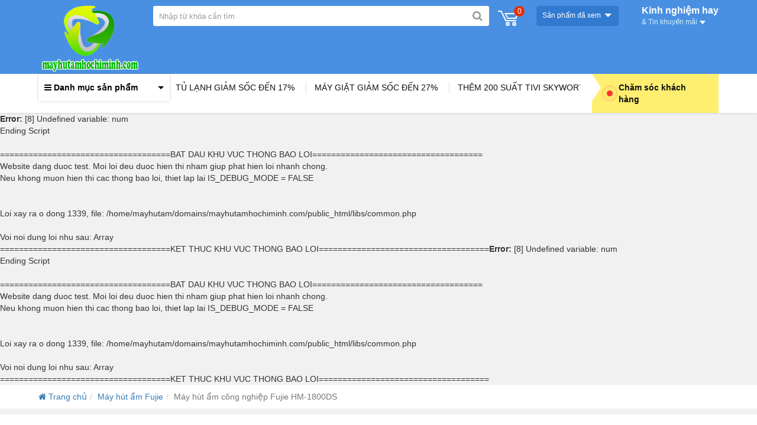

--- FILE ---
content_type: text/html; charset=UTF-8
request_url: https://mayhutamhochiminh.com/san-pham/may-hut-am-cong-nghiep-fujie-hm-1800ds-91.html
body_size: 16103
content:
<!DOCTYPE html>
<html dir="ltr" lang="vi-VN" xmlns:fb="http://ogp.me/ns/fb#">
<head>
<meta charset="utf-8">
<meta name="viewport" content="width=device-width, initial-scale=1.0"/>
<title>Máy hút ẩm công nghiệp HM-1800DS chính hãng</title>
<meta name="description" content="Máy hút ẩm công nghiệp Fujie HM-1800DS được cung cấp chính hãng, bảo đảm chất lượng tốt nhất từ mayhutamhochiminh.com. Giao hàng tận nơi, bảo hành nhanh..."/>
<meta name="keywords" content="Máy hút ẩm công nghiệp Fujie HM-1800DS, Fujie HM-1800DS, Máy hút ẩm công nghiệp, Máy hút ẩm công nghiệp Fujie, máy hút ẩm fujie"/>
<meta name="robots" content="index, follow"/>
<meta name="robots" content="noodp,noydir"/>
<meta name="google-site-verification" content="qe03DPAtibXCOrDBHvH7VsFTBLyKoveciJ6Rsr6vlq8" />

<meta name="msvalidate.01" content="2C9D60945B50FBEDBA5F1AA67AFF423E"/>
<!-- for Facebook -->
<meta property="og:locale" content="vi_VN" />
<meta property="og:type" content="website"/>
<meta property="og:site_name" content="Máy hút ẩm công nghiệp Fujie HM-1800DS được cung cấp chính hãng, bảo đảm chất lượng tốt nhất từ mayhutamhochiminh.com. Giao hàng tận nơi, bảo hành nhanh..."/>
<meta property="og:title" content="Máy hút ẩm công nghiệp HM-1800DS chính hãng"/>
<meta property="og:url" content="https://mayhutamhochiminh.com/san-pham/may-hut-am-cong-nghiep-fujie-hm-1800ds-91.html"/>
<meta property="og:description" content="Máy hút ẩm công nghiệp Fujie HM-1800DS được cung cấp chính hãng, bảo đảm chất lượng tốt nhất từ mayhutamhochiminh.com. Giao hàng tận nơi, bảo hành nhanh..."/>
<meta property="og:image" content="https://mayhutamhochiminh.com/upload/images/danh-muc-san-pham/May-hut-am-Fujie/may-hut-am-cong-nghiep-fujie-HM-1800DS.jpg" />
<meta http-equiv="content-language" content="vi" />
<meta name="DC.title" content="Máy hút ẩm công nghiệp HM-1800DS chính hãng"/>
<meta name="DC.identifier" content="https://mayhutamhochiminh.com/san-pham/may-hut-am-cong-nghiep-fujie-hm-1800ds-91.html"/>
<meta name="DC.description" content="Máy hút ẩm công nghiệp Fujie HM-1800DS được cung cấp chính hãng, bảo đảm chất lượng tốt nhất từ mayhutamhochiminh.com. Giao hàng tận nơi, bảo hành nhanh..."/>
<meta name="DC.subject" content="Máy hút ẩm công nghiệp HM-1800DS chính hãng"/>
<meta name="DC.language" scheme="utf-8" content="vi"/>

<meta name="geo.placename" content="5A D3, phuong 25, Binh Thanh District, Ho Chi Minh City, Vietnam"/>
<meta name="geo.position" content="10.8033300;106.7193300"/>
<meta name="geo.region" content="VN-Ho Chi Minh City"/>
<meta name="ICBM" content="10.8033300;106.7193300"/>
<meta name="revisit-after" content="1 days"/>
<link rel="canonical" href="https://mayhutamhochiminh.com/san-pham/may-hut-am-cong-nghiep-fujie-hm-1800ds-91.html"/>
<link rel="schema.DC" href="http://purl.org/dc/elements/1.1/">
<link rel="alternate" href="mayhutamhochiminh.com" hreflang="vi-vn" />
<link href="https://mayhutamhochiminh.com/" rel="icon" type="image/x-icon" />
<link href="https://mayhutamhochiminh.com/" rel="shortcut icon" type="image/x-icon" />
<link href="https://mayhutamhochiminh.com/cache/css/theme.style.css" rel="stylesheet" type="text/css" media="all" />
<link href="https://mayhutamhochiminh.com/assets/css/style.css" rel="stylesheet" type="text/css" media="all" />
<link href="https://mayhutamhochiminh.com/assets/css/responsive.css" rel="stylesheet" type="text/css" media="all" />
<script type="text/javascript" src="https://mayhutamhochiminh.com/cache/js/common.script.js"></script>
<script type="text/javascript" src="https://mayhutamhochiminh.com/cache/js/jslibs.script.js"></script>
<script type="text/javascript">var productID = '91', catID = '0', catRootID = '1002', referUrl = 'https://mayhutamhochiminh.com/san-pham/may-hut-am-cong-nghiep-fujie-hm-1800ds-91.html', isHome=false, title_page='Máy hút ẩm công nghiệp HM-1800DS chính hãng';var lid = '1',jsPathPrefix = '/',jsPathDDMenu = '/assets/';var SEARCH_DEFAULT_TEXT = 'Nhập từ khóa cần tìm', SIGNOUT_CONFIRM = 'Bạn muốn đăng xuất?', ERR_REQUIRED = 'Trường này là bắt buộc.', ERR_REMOTE = 'Xin vui lòng sửa chữa lại trường này.', ERR_EMAIL = 'Xin vui lòng nhập địa chỉ email hợp lệ.', ERR_URL = 'Xin vui lòng nhập một URL hợp lệ.', ERR_DATE = 'Xin vui lòng nhập một ngày hợp lệ.', ERR_DATE_ISO = 'Xin vui lòng nhập một ngày hợp lệ (ISO).', ERR_DATE_DE = 'Bitte geben Sie ein gültiges Datum ein.', ERR_NUMBER = 'Xin vui lòng nhập một số hợp lệ.', ERR_NUMBER_DE = 'Bitte geben Sie eine Nummer ein.', ERR_DIGITS = 'Xin vui lòng chỉ nhập các ký tự số', ERR_CREDIT_CARD = 'Xin vui lòng nhập một số thẻ tín dụng hợp lệ.', ERR_EQUAL_TO = 'Xin vui lòng nhập giá trị cùng một lần nữa.', ERR_ACCEPT = 'Xin vui lòng nhập một giá trị với một phần mở rộng hợp lệ.', ERR_MAX_LENGTH = 'Xin vui lòng nhập không nhiều hơn {0} ký tự.', ERR_MIN_LENGTH = 'Xin vui lòng nhập ít nhất {0} ký tự.', ERR_RANGE_LENGTH = 'Xin vui lòng nhập một giá trị giữa {0} và {1} ký tự.', ERR_RANGE = 'Xin vui lòng nhập một giá trị giữa {0} và {1}.', ERR_MAX = 'Xin vui lòng nhập vào một giá trị nhỏ hơn hoặc bằng {0}.', ERR_MIN = 'Xin vui lòng nhập một giá trị lớn hơn hoặc bằng {0}.', ERR_ATTACH_A_FILE = 'Vui lòng đính kèm tập tin', ERR_INVALID_EXT = 'Định dạng tập tin không được chấp nhận', ERR_FILE_SIZE_EQUAL_ZERO = 'Tập tin có dung lượng không hợp lệ', ERR_FILE_SIZE_GREATER_THAN_MAX = 'Tập tin cần có dung lượng nhỏ hơn [MAX_FILE_SIZE] bytes', ERR_YOU_MUST_PROVIDE_A_USER_LOGIN_NAME = 'Bạn phải nhập tên đăng nhập', ERR_BLANK_CONTACT_FULLNAME = 'Họ và tên không đuợc để trống', ERR_BLANK_CONTACT_PHONE = 'Điện thoại không đuợc để trống', ERR_BLANK_CONTACT_EMAIL = 'Email không đuợc để trống', ERR_CONTACT_EMAIL_INVALID = 'Email không hợp lệ', LATEST_NEWS = 'Kinh nghiệm hay - Video', MOD_SEARCH = 'tim-kiem', USERNAME = 'Tên đăng nhập', SPECIAL_CHAR = 'không nên có những ký tự đặc biệt như kiểu này: @ # $ % ^ * ~', PRODUCT_CATEGORY = 'Danh mục sản phẩm', CART_EMPTY_CONFIRM = 'Hủy giỏ hàng?', ITEMS = 'sản phẩm', CART_TITLE = 'Tên sản phẩm', PRICE = 'Giá', CART_QUANTITY = 'Số lượng', CART_TOTAL = 'Tổng cộng', ORDER_TOTAL = 'Tổng tiền', CART_CONTINUE = 'Tiếp tục mua hàng', ORDER_PAYMENT = 'Thanh toán', CHOOSE_DISTRICT = 'Chọn Quận/Huyện', YOUR_CART = 'Giỏ hàng của bạn hiện đang trống !', YOUR_CART2 = 'Hãy nhanh tay sở hữu những sản phẩm yêu thích của bạn', MOD_BASKET = '/basket.html', MOD_BILL = '/billing.html', MOD_PREVIEW = '/preview.html', MOD_CHECKOUT = '/check-out.html', MOD_PAYMENT = '/payment.html', MOD_PRODUCT = '/san-pham.html', MOD_HOME = '/', MOD_LOGOUT = '/dang-xuat.html', MOD_AJAX_BASKET = '/ajax-basket.html', MOD_PAGING_AJAX = '/paging.html', MOD_AJAX_MEMBER_UNIQUE_CHECK = '/kiem-tra-unique-thanh-vien.html', LANGUAGE_ID = '1', LANGUAGE_NAME = 'vi', REWRITE_EXT = '.html', MOD_LOGOUT = '/dang-xuat.html', MOD_PAGE_AJAX_PRODUCT_NEW = '/ajax-san-pham-moi.html', MOD_PAGE_AJAX_PRODUCT = '/ajax-san-pham.html', MOD_AJAX_NEWSLETTER = '/ajax-dang-ky-nhan-tin.html', MOD_AJAX_SUGGEST_SEARCH = '/ajax-suggest-search.html', MOD_AJAX_COMMENT = '/ajax-danh-gia.html', MOD_FORGOT_PASSWORD = '/quen-mat-khau.html', MOD_AJAX_PROVINCE = '/ajax-tinh-thanh.html', MOD_MY_ACCOUNT = '/tai-khoan.html', MOD_AJAX_SHOPPING_CART = '/ajax-shopping-cart.html', PRICE_TYPE = '₫';</script><link rel="stylesheet" type="text/css" href="https://mayhutamhochiminh.com/assets/css/validationEngine.jquery.css" />
<script type="text/javascript" src="https://mayhutamhochiminh.com/assets/js/jquery.validationEngine.js?1534690314"></script>
<script type="text/javascript" src="https://mayhutamhochiminh.com/assets/js/jquery.validationEngine-vi.js?1534690312"></script>


</head>
<body class="page">
    <div class="body_overlay"></div>

<header id="header">
    <div id="header-main">
        <div class="container">
            <div class="wraphead">
                                <div id="logo-theme">
                    <a href="/" title="Máy hút ẩm công nghiệp, dân dụng giá tốt tại Hồ Chí Minh"><span><img src="https://mayhutamhochiminh.com/upload/images/logomayhutam-1.png" class="logo img-responsive" title="Máy hút ẩm công nghiệp, dân dụng giá tốt tại Hồ Chí Minh" alt="Máy hút ẩm công nghiệp, dân dụng giá tốt tại Hồ Chí Minh" /><img src="https://mayhutamhochiminh.com/upload/images/logo_haiminh_mobile.png" class="logo_mobile img-responsive" title="Máy hút ẩm công nghiệp, dân dụng giá tốt tại Hồ Chí Minh" alt="Máy hút ẩm công nghiệp, dân dụng giá tốt tại Hồ Chí Minh" /></span></a>
                </div>
                <div id="search">
                    <form name="frmSearch" id="frmSearch" class="hdSearch" method="post">
                        <input type="text" id="keyword" name="search" placeholder="Nhập từ khóa cần tìm" value="" class="input-search form-control" autocomplete="off" onkeydown="CheckTimer()" onkeyup="SuggestSearch(event);" />
                        <button class="button-search" id="btnSearch" type="submit" name="submit"><em class="fa fa-search"></em></button>
                        <input type="hidden" name="submitSearch" id="submitSearch" />
                    </form>
                    <div id="SuggestSearch"></div>
                </div>
                <div id="cart" class="cart">
                    <div rel="nofollow" data-target="#modal_cart" id="miniCart" class="heading media">
                        <span class="iconmobile-cart"></span>
                        <a href="/basket.html" title="Giỏ hàng" rel="nofollow"><span id="total_item">0</span></a>
                    </div>
                </div>
                <div class="btnviewed hidden-sm hidden-xs">
                    <span>Sản phẩm đã xem</span>
                    <div class="viewedproduct"><div class="hack"></div><h3>Sản phẩm đã xem</h3><ul></ul></div>
                </div>
                <a class="menuPromotion hidden-xs" href="/tin-tuc.html">Kinh nghiệm hay <span>& Tin khuyến mãi <label class="arr-down"></label></span></a>
                <a id="flip" class="on_menu_left" href="javascript:void(0);"><i class="iconmobile-bar"></i></a>
            </div>
        </div>
    </div>
    <div id="panel">
        <ul class="bx-menu3">
            <li class="active"><a href="/may-hut-am-harison-c1001.html" onclick="showMenuMobile(this)" title="Máy hút ẩm Harison" data-name="1001"><span>Máy hút ẩm Harison</span></a></li><li><a href="/may-hut-am-fujie-c1002.html" onclick="showMenuMobile(this)" title="Máy hút ẩm Fujie" data-name="1002"><span>Máy hút ẩm Fujie</span></a></li><li><a href="/may-hut-am-aikyo-c1003.html" onclick="showMenuMobile(this)" title="Máy hút ẩm AIKYO" data-name="1003"><span>Máy hút ẩm AIKYO</span></a></li><li><a href="/may-hut-am-ikeno-c1004.html" onclick="showMenuMobile(this)" title="Máy hút ẩm IKENO" data-name="1004"><span>Máy hút ẩm IKENO</span></a></li><li><a href="/may-hut-am-edison-c1005.html" onclick="showMenuMobile(this)" title="Máy hút ẩm EDISON" data-name="1005"><span>Máy hút ẩm EDISON</span></a></li><li><a href="/may-hut-am-rotor-c1006.html" onclick="showMenuMobile(this)" title="Máy hút ẩm ROTOR" data-name="1006"><span>Máy hút ẩm ROTOR</span></a></li><li><a href="/may-hut-am-sharp-c1007.html" onclick="showMenuMobile(this)" title="Máy hút ẩm SHARP" data-name="1007"><span>Máy hút ẩm SHARP</span></a></li><li><a href="/may-hut-am-dan-dung-c1008.html" onclick="showMenuMobile(this)" title="Máy hút ẩm dân dụng" data-name="1008"><span>Máy hút ẩm dân dụng</span></a></li><li><a href="/may-hut-am-cong-nghiep-c1009.html" onclick="showMenuMobile(this)" title="Máy hút ẩm công nghiệp" data-name="1009"><span>Máy hút ẩm công nghiệp</span></a></li>
            <li><a href="/san-pham-moi.html" class="wicon"><img src="https://mayhutamhochiminh.com/assets/images/icons/icon_sale.png" alt="Sản phẩm mới"><span>Sản phẩm mới</span></a></li>
            <li><a href="/tin-tuc.html" class="wicon"><img src="https://mayhutamhochiminh.com/assets/images/icons/icon_news.png" alt="Kinh nghiệm hay - Video"><span>Kinh nghiệm hay - Video</span></a></li>
        </ul>
        
        <div class="contact-menu">
            <a class="btn-contact" href="tel:02432216365"><i class="fa fa-phone-square"></i> HN: 024.3221 6365</a>
            <a class="btn-contact" href="#" data-toggle="modal" data-target="#modal_support"><span id="dot"><span class="ping"></span></span> Chăm sóc khách hàng</a>
        </div>
    </div>
    <div id="pav-mainnav">
        <div class="container">
            <div class="pav-megamenu">
                <div class="row">
                    <div class="col-md-3a col-sm-3 hidden-sm hidden-xs">
                        <div id="pav-verticalmenu" class="pav-verticalmenu highlighted">
                            <div class="box-heading">
                                <i class="fa fa-bars"></i> Danh mục sản phẩm <span class="shapes bottom"></span>
                            </div>
                            <ul id="menu2017" class="nav navbar-nav"><li class="menu-item-count" data-submenu-id="submenu-1001"><a href="/may-hut-am-harison-c1001.html" title="Máy hút ẩm Harison"><span class="menu-title">Máy hút ẩm Harison</span></a></li><li class="menu-item-count" data-submenu-id="submenu-1002"><a href="/may-hut-am-fujie-c1002.html" title="Máy hút ẩm Fujie"><span class="menu-title">Máy hút ẩm Fujie</span></a></li><li class="menu-item-count" data-submenu-id="submenu-1003"><a href="/may-hut-am-aikyo-c1003.html" title="Máy hút ẩm AIKYO"><span class="menu-title">Máy hút ẩm AIKYO</span></a></li><li class="menu-item-count" data-submenu-id="submenu-1004"><a href="/may-hut-am-ikeno-c1004.html" title="Máy hút ẩm IKENO"><span class="menu-title">Máy hút ẩm IKENO</span></a></li><li class="menu-item-count" data-submenu-id="submenu-1005"><a href="/may-hut-am-edison-c1005.html" title="Máy hút ẩm EDISON"><span class="menu-title">Máy hút ẩm EDISON</span></a></li><li class="menu-item-count" data-submenu-id="submenu-1006"><a href="/may-hut-am-rotor-c1006.html" title="Máy hút ẩm ROTOR"><span class="menu-title">Máy hút ẩm ROTOR</span></a></li><li class="menu-item-count" data-submenu-id="submenu-1007"><a href="/may-hut-am-sharp-c1007.html" title="Máy hút ẩm SHARP"><span class="menu-title">Máy hút ẩm SHARP</span></a></li><li class="menu-item-count" data-submenu-id="submenu-1008"><a href="/may-hut-am-dan-dung-c1008.html" title="Máy hút ẩm dân dụng"><span class="menu-title">Máy hút ẩm dân dụng</span></a></li><li class="menu-item-count" data-submenu-id="submenu-1009"><a href="/may-hut-am-cong-nghiep-c1009.html" title="Máy hút ẩm công nghiệp"><span class="menu-title">Máy hút ẩm công nghiệp</span></a></li></ul>
                        </div>
                    </div>
                    <div class="col-md-9a col-sm-9">
                        <div class="row">
                            <div class="col-sm-9">
                                <div class="topCatMenu clearfix">
                                    <div class="name">
                                                                                                                        <a href="#"><span class="text">TỦ LẠNH GIẢM SỐC ĐẾN 17&#37;</span></a>
                                                                                <a href="#"><span class="text">MÁY GIẶT GIẢM SỐC ĐẾN 27&#37;</span></a>
                                                                                <a href="#"><span class="text">THÊM 200 SUẤT TIVI SKYWORTH GIẢM 20&#37;</span></a>
                                                                                                                    </div>
                                </div>
                            </div>
                            <div class="col-sm-3 hidden-xs">
                                <div class="menu-support"><a href="#" data-toggle="modal" data-target="#modal_support" class="right-menu hidden-sm hidden-xs"><span id="dot"><span class="ping"></span></span>Chăm sóc khách hàng</a></div>
                            </div>
                        </div>
                    </div>
                </div>
            </div>
        </div>
    </div>
</header>
    <div class="site-wrap"> 
<b>Error:</b> [8] Undefined variable: num<br />Ending Script<br/><br/>====================================BAT DAU KHU VUC THONG BAO LOI====================================<br/>
            Website dang duoc test. Moi loi deu duoc hien thi nham giup phat hien loi nhanh chong. <br />
            Neu khong muon hien thi cac thong bao loi, thiet lap lai IS_DEBUG_MODE = FALSE <br />
            <br /><br />
            Loi xay ra o dong 1339,
            file: /home/mayhutam/domains/mayhutamhochiminh.com/public_html/libs/common.php<br/>
            <br/>Voi noi dung loi nhu sau: Array
            <br/>====================================KET THUC KHU VUC THONG BAO LOI====================================<b>Error:</b> [8] Undefined variable: num<br />Ending Script<br/><br/>====================================BAT DAU KHU VUC THONG BAO LOI====================================<br/>
            Website dang duoc test. Moi loi deu duoc hien thi nham giup phat hien loi nhanh chong. <br />
            Neu khong muon hien thi cac thong bao loi, thiet lap lai IS_DEBUG_MODE = FALSE <br />
            <br /><br />
            Loi xay ra o dong 1339,
            file: /home/mayhutam/domains/mayhutamhochiminh.com/public_html/libs/common.php<br/>
            <br/>Voi noi dung loi nhu sau: Array
            <br/>====================================KET THUC KHU VUC THONG BAO LOI====================================<div class="breadcrumbs-wrapper">
    <div class="container">
        <div class="breadcrumbs"><ul class="breadcrumb" itemscope itemtype="http://schema.org/BreadcrumbList"><li itemprop="itemListElement" itemscope itemtype="http://schema.org/ListItem"><a href="/" title="Trang chủ" itemtype="http://schema.org/Thing" itemprop="item"><span itemprop="name"><i class="fa fa-home"></i> Trang chủ</span></a><meta itemprop="position" content="1"></li><li itemtype="http://schema.org/Thing" itemprop="item"><a href="/may-hut-am-fujie-c1002.html" title="Máy hút ẩm Fujie" itemtype="http://schema.org/Thing" itemprop="item"><span itemprop="name">Máy hút ẩm Fujie</span></a><meta itemprop="position" content="3"></li><li itemprop="itemListElement" itemscope itemtype="http://schema.org/ListItem" class="active"><span itemprop="name">Máy hút ẩm công nghiệp Fujie HM-1800DS</span><meta itemprop="position" content="2"></li></ul></div>
    </div>
</div>
<script type="application/ld+json">{
    "@context": "http://schema.org/",
    "@type": "Product",
    "name": "",
    "image": ["https:\/\/mayhutamhochiminh.com\/"],
    "description": "",
    "sku": "HM-",
    "mpn": "MHA",
    "productID":"0",
    "brand": {
        "@type": "Brand", 
        "name": "Hải Minh"
    },
    "review": {
        "@type": "Review",
        "reviewRating": {
            "@type": "Rating",
            "bestRating": "5",
            "ratingValue": "5",
            "worstRating": "1"
        },
        "author": {
          "@type": "Person",
          "name": "Tiến dũng"
        }
    },
    "aggregateRating": {
        "@type": "AggregateRating",
        "ratingValue": "5",
        "reviewCount": "9"
    },
    "offers": {
        "@type": "Offer",
        "price": "0",
        "priceCurrency": "VND",
        "priceValidUntil": "2026-07-18",
        "itemCondition": "http://schema.org/NewCondition",
        "availability": "http://schema.org/InStock",
        "url": "https://mayhutamhochiminh.com/san-pham/-0.html",
        "seller": {
            "@type": "Organization",
            "name": "Hải Minh"
        }
    }
}
</script>
<section class="product-detail">
    <div class="container">
        <div class="box product-info">
            <div class="row product-detail-container" id="product-detail-wrapper">
                <div class="col-lg-4 col-sm-5 col-12">
                                        <div class="product-img-box">
                        <div class="product-image product-image-zoom">
                            <ul class="product-image-gallery" id="p_img">
                                                                <li id="itm_0"><a href="https://mayhutamhochiminh.com/upload/images/800x800-2-no-pic.png" class="cloud-zoom"><img id="zoom0" src="https://mayhutamhochiminh.com/upload/images/800x800-2-no-pic.png"></a></li>
                                    
                            </ul>
                        </div>
                                            </div>
                                    </div>
                <div class="col-lg-5 col-sm-7 col-12">
                    <div class="product-description">
                        <div class="box-heading line-bottom mB-10">
                            <h1 class="name"></h1>
                                                        <div class="social-share clearfix">
                                <div class="social-share-item first">
                                    <div class="fb-like" data-href="https://mayhutamhochiminh.com/san-pham/may-hut-am-cong-nghiep-fujie-hm-1800ds-91.html" data-send="true" data-layout="button_count" data-width="200" data-show-faces="false"></div>
                                </div>
                                <div class="social-share-item">
                                    <div class="g-plus" data-action="share" data-annotation="bubble" data-href="https://mayhutamhochiminh.com/san-pham/may-hut-am-cong-nghiep-fujie-hm-1800ds-91.html"></div>
                                    <script type="text/javascript">
                                        window.___gcfg = {lang: 'vi'};
                                        (function() {
                                            var po = document.createElement('script'); po.type = 'text/javascript'; po.async = true;
                                            po.src = 'https://apis.google.com/js/plusone.js';
                                            var s = document.getElementsByTagName('script')[0]; s.parentNode.insertBefore(po, s);
                                        })();
                                    </script>
                                </div>
                            </div>
                                                    </div>
                        <form action="/basket.html" method="post" name="frmAddtocart" id="frmAddtocart" class="addtocart">
                            <p class="item-code" id="proCode">
                                <b>Mã sản phẩm</b>: <span class="text-blue"></span><br>
                                <b>Model sản phẩm</b>: <span class="text-blue"></span><br>
                                
                                <b>Bảo hành</b>: <br>
                                <b>Tình trạng</b>: <span class="detail-stock instock">Còn hàng</span>
                            </p>
                                                        <div class="item-info"></div>

                                                        <script type="text/javascript">var post_attr = [];</script>
                            <div class="item-price clearfix">
                                <div class="price-box-info">
                                    <span class="amount">Liên hệ</span>                                    
                                </div>
                                
                            </div> 
                            <div class="item-cart">
                                <span id="error_Quantity" class="selection-error"></span>
                                <div class="item-cart-box clearfix">
                                    <div class="add-cart-button">
                                        <button type="button" onclick="cart.doAddCart(0, post_attr);" title="Mua ngay" class="btn btn-cart" id="btn-add2cart">Mua ngay <i class="icon_shopping_cart"></i></button>  
                                    </div>
                                    <div class="custom">
                                        <a href="/bao-gia--0.html" target="_blank" title="In báo giá " class="btn btn-print">In báo giá <i class="icon_printer"></i></a>
                                    </div>
                                </div>
                            </div>
                            <input type="hidden" id="product_id" name="product_id" value="0" />
                            <input type="hidden" name="action" id="action" value="add">
                            <input type="hidden" name="submitTocart" id="submitTocart" value="">
                        </form>
                    </div>
                </div>
                <div class="col-lg-3 hidden-xs">
                    <div class="box info-support">
                        <div class="box-heading"><h3 class="name noellip text-uppercase text-center">Mua sắm tại Siêu Thị Hải Minh</h3></div>
                        <div class="box-content">
                            <ul class="list-unstyled">
                                <li><i class="fa fa-legal"></i><h4>SẢN PHẨM ĐA DẠNG</h4>Cam kết về chất lượng, đảm bảo về số lượng</li>
                                <li><i class="fa fa-image"></i><h4>100% ẢNH THẬT</h4>Sản phẩm quảng cáo sử dụng ảnh thực tế</li>
                                <li><i class="fa fa-money"></i><h4>THANH TOÁN AN TOÀN</h4>Thanh toán, mua hàng bảo đảm, bán hàng uy tín</li>
                                <li><i class="fa fa-trophy"></i><h4>GIÁ LUÔN RẺ NHẤT</h4>Với khả năng phục vụ tốt nhất</li>
                            </ul>
                            <div class="stepInfo">
                                <span class="text-center"><img src="https://mayhutamhochiminh.com/assets/images/step-shopping.png" alt="Các bước mua hàng" class="img-responsive"></span>
                            </div>
                        </div>
                    </div>
                    <div class="box order-support">
                        <div class="box-heading"><h3 class="name noellip text-uppercase text-center">Bạn cần hỗ trợ ?</h3></div>
                        <div class="box-content"><span class="fa fa-phone-square" style="color:rgb(255, 0, 0);"></span> Đặt mua: <span style="color:#008109;"> <strong>0902 787 139</strong> - <strong>0918 486 458</strong></span><br /><span class="fa fa-clock-o" style="color:rgb(255, 0, 0);"></span> Thời gian: Từ 8h - 19h thứ 2 đến thứ 6<br />              T7 v&agrave; CN từ 8h - 17h30<br /><span class="fa fa-envelope" style="color:rgb(255, 0, 0);"></span> Sieuthihaiminh@gmail.com</div>
                    </div>
                </div>
            </div>
        </div>
    </div>
</section>
<section class="product-similar">
    <div class="container">
        <div class="box">
            <div class="box-heading"><h2 class="name"> tương tự cùng phân khúc giá</h2></div>
            <div class="box-content center-control view-carousel">
                <div class="products-grid vaz-carousel-slider owl-carousel owl-theme" id="vaz-owlcarousel-similar" data-play="true" data-max="6" data-slide="1">
                                        <div class="items">
                        <div class="product-block" itemscope itemtype="http://schema.org/Product">
                            <meta itemprop="mpn" content="MHA000006" />
                            <meta itemprop="name" content="Máy hút ẩm dân dụng FujiE HM-618EC" />
                            <link itemprop="image" href="https://mayhutamhochiminh.com/upload/images/danh-muc-san-pham/May-hut-am-Fujie/May-hut-am-FujiE-HM-618EC.jpg" />
                            <meta itemprop="description" content="- C&ocirc;ng suất h&uacute;t ẩm: 18 l&iacute;t /24 giờ (ở điều kiện 30oC, 80&#37;) - Bảo..." />
                            
                            <figure class="i-thumbs">
                                <a href="/may-hut-am-dan-dung-fujie-hm-618ec-p6.html" title="Máy hút ẩm dân dụng FujiE HM-618EC" class="img"><img src="/upload/images/danh-muc-san-pham/May-hut-am-Fujie/300x300-2-May-hut-am-FujiE-HM-618EC.jpg" title="Máy hút ẩm dân dụng FujiE HM-618EC" alt="Máy hút ẩm dân dụng FujiE HM-618EC" class="img-responsive" /></a>
                            </figure>
                            <div class="product-meta text-center">
                                <h3 class="name"><a href="/may-hut-am-dan-dung-fujie-hm-618ec-p6.html" title="Máy hút ẩm dân dụng FujiE HM-618EC">Máy hút ẩm dân dụng FujiE HM-618EC</a></h3>
                                <span itemprop="aggregateRating" itemscope itemtype="http://schema.org/AggregateRating">
                                    <meta itemprop="reviewCount" content="5" />
                                    <meta itemprop="ratingValue" content="4.6" />
                                </span>
                                <div class="price" itemtype="http://schema.org/Offer" itemscope itemprop="offers">
                                    <span class="amount">Liên hệ</span>
                                    <meta itemprop="price" content="0">
                                    <meta itemprop="priceCurrency" content="VND">
                                    <meta itemprop="priceValidUntil" content="2026-07-18" />
                                    <meta itemprop="itemCondition" content="https://schema.org/NewCondition" />
                                    <meta itemprop="availability" content="https://schema.org/InStock" />
                                    <link itemprop="url" href="/may-hut-am-dan-dung-fujie-hm-618ec-p6.html" />
                                </div>
                                <div class="description">- C&ocirc;ng suất h&uacute;t ẩm: 18 l&iacute;t /24 giờ (ở điều kiện 30oC, 80&#37;)<br />
- Bảo vệ thiết bị n&eacute;n kh&iacute;<br />
- Power Supply: 220V - 50Hz<br />
- C&ocirc;ng suất tối đa y&ecirc;u cầu ( 240v/ 50hz tại 30oC): 320W<br />
- Tho&aacute;t nước li&ecirc;n tục<br />
- Kh&ocirc;ng kh&iacute; lưu h&agrave;nh: 150 m3 / h.<br />
- Bồn chứa nước thải c&ocirc;ng suất: 3.8 l&iacute;t<br />
- K&iacute;ch thước m&aacute;y: 180mm x 350mm x 520mm<br />
- Trọng lượng: 11 kg<br />
- C&ocirc;ng nghệ Nhật Bản, Ch&iacute;nh h&atilde;ng</div>
                                <meta itemprop="sku" content="HM-618EC" />
                                <div itemprop="brand" itemtype="http://schema.org/Brand" itemscope>
                                    <meta itemprop="name" content="Hải Minh" />
                                </div>
                                <div itemprop="review" itemtype="http://schema.org/Review" itemscope>
                                    <div itemprop="author" itemtype="http://schema.org/Person" itemscope>
                                        <meta itemprop="name" content="Hải Minh" />
                                    </div>
                                    <div itemprop="reviewRating" itemtype="http://schema.org/Rating" itemscope>
                                        <meta itemprop="ratingValue" content="4" />
                                        <meta itemprop="bestRating" content="5" />
                                    </div>
                                </div>
                            </div>
                        </div>
                    </div>
                                        <div class="items">
                        <div class="product-block" itemscope itemtype="http://schema.org/Product">
                            <meta itemprop="mpn" content="MHA000011" />
                            <meta itemprop="name" content="Máy hút ẩm dân dụng FujiE HM-616EB" />
                            <link itemprop="image" href="https://mayhutamhochiminh.com/upload/images/danh-muc-san-pham/May-hut-am-Fujie/May-hut-am-FujiE-HM-616EB.jpg" />
                            <meta itemprop="description" content="- C&ocirc;ng suất h&uacute;t ẩm: 16 l&iacute;t /24 giờ (ở điều kiện 30oC, 80&#37;) - Giải..." />
                            
                            <figure class="i-thumbs">
                                <a href="/may-hut-am-dan-dung-fujie-hm-616eb-p11.html" title="Máy hút ẩm dân dụng FujiE HM-616EB" class="img"><img src="/upload/images/danh-muc-san-pham/May-hut-am-Fujie/300x300-2-May-hut-am-FujiE-HM-616EB.jpg" title="Máy hút ẩm dân dụng FujiE HM-616EB" alt="Máy hút ẩm dân dụng FujiE HM-616EB" class="img-responsive" /></a>
                            </figure>
                            <div class="product-meta text-center">
                                <h3 class="name"><a href="/may-hut-am-dan-dung-fujie-hm-616eb-p11.html" title="Máy hút ẩm dân dụng FujiE HM-616EB">Máy hút ẩm dân dụng FujiE HM-616EB</a></h3>
                                <span itemprop="aggregateRating" itemscope itemtype="http://schema.org/AggregateRating">
                                    <meta itemprop="reviewCount" content="5" />
                                    <meta itemprop="ratingValue" content="4.6" />
                                </span>
                                <div class="price" itemtype="http://schema.org/Offer" itemscope itemprop="offers">
                                    <span class="amount">Liên hệ</span>
                                    <meta itemprop="price" content="0">
                                    <meta itemprop="priceCurrency" content="VND">
                                    <meta itemprop="priceValidUntil" content="2026-07-18" />
                                    <meta itemprop="itemCondition" content="https://schema.org/NewCondition" />
                                    <meta itemprop="availability" content="https://schema.org/InStock" />
                                    <link itemprop="url" href="/may-hut-am-dan-dung-fujie-hm-616eb-p11.html" />
                                </div>
                                <div class="description">- C&ocirc;ng suất h&uacute;t ẩm: 16 l&iacute;t /24 giờ (ở điều kiện 30oC, 80&#37;)<br />
- Giải điều khiển độ ẩm: 40&#37; – 80&#37;<br />
- C&ocirc;ng suất v&agrave; nguồn điện: 350W/220V-240V/50HZ<br />
- Hiệu suất: 2A<br />
- Diện t&iacute;ch d&ugrave;ng th&iacute;ch hợp: ph&ograve;ng 34m2<br />
- Kh&ocirc;ng kh&iacute; lưu h&agrave;nh: 126m3/h<br />
- M&ocirc;i trường hoạt động 5-32 độ<br />
- L&agrave;m lạnh: R134a<br />
- Mức độ ồn: < 45dB/(A)<br />
- B&igrave;nh chứa nước: 2.5L<br />
 </div>
                                <meta itemprop="sku" content="HM-616EB" />
                                <div itemprop="brand" itemtype="http://schema.org/Brand" itemscope>
                                    <meta itemprop="name" content="Hải Minh" />
                                </div>
                                <div itemprop="review" itemtype="http://schema.org/Review" itemscope>
                                    <div itemprop="author" itemtype="http://schema.org/Person" itemscope>
                                        <meta itemprop="name" content="Hải Minh" />
                                    </div>
                                    <div itemprop="reviewRating" itemtype="http://schema.org/Rating" itemscope>
                                        <meta itemprop="ratingValue" content="4" />
                                        <meta itemprop="bestRating" content="5" />
                                    </div>
                                </div>
                            </div>
                        </div>
                    </div>
                                        <div class="items">
                        <div class="product-block" itemscope itemtype="http://schema.org/Product">
                            <meta itemprop="mpn" content="MHA000013" />
                            <meta itemprop="name" content="Máy hút ẩm dân dụng FujiE HM-610EB" />
                            <link itemprop="image" href="https://mayhutamhochiminh.com/upload/images/danh-muc-san-pham/May-hut-am-Fujie/May-hut-am-FujiE-HM-610EB.jpg" />
                            <meta itemprop="description" content="- C&ocirc;ng suất h&uacute;t ẩm: 10 l&iacute;t /24 giờ (ở điều kiện 30oC, 80&#37;) - Giải..." />
                            
                            <figure class="i-thumbs">
                                <a href="/may-hut-am-dan-dung-fujie-hm-610eb-p13.html" title="Máy hút ẩm dân dụng FujiE HM-610EB" class="img"><img src="/upload/images/danh-muc-san-pham/May-hut-am-Fujie/300x300-2-May-hut-am-FujiE-HM-610EB.jpg" title="Máy hút ẩm dân dụng FujiE HM-610EB" alt="Máy hút ẩm dân dụng FujiE HM-610EB" class="img-responsive" /></a>
                            </figure>
                            <div class="product-meta text-center">
                                <h3 class="name"><a href="/may-hut-am-dan-dung-fujie-hm-610eb-p13.html" title="Máy hút ẩm dân dụng FujiE HM-610EB">Máy hút ẩm dân dụng FujiE HM-610EB</a></h3>
                                <span itemprop="aggregateRating" itemscope itemtype="http://schema.org/AggregateRating">
                                    <meta itemprop="reviewCount" content="5" />
                                    <meta itemprop="ratingValue" content="4.6" />
                                </span>
                                <div class="price" itemtype="http://schema.org/Offer" itemscope itemprop="offers">
                                    <span class="amount">Liên hệ</span>
                                    <meta itemprop="price" content="0">
                                    <meta itemprop="priceCurrency" content="VND">
                                    <meta itemprop="priceValidUntil" content="2026-07-18" />
                                    <meta itemprop="itemCondition" content="https://schema.org/NewCondition" />
                                    <meta itemprop="availability" content="https://schema.org/InStock" />
                                    <link itemprop="url" href="/may-hut-am-dan-dung-fujie-hm-610eb-p13.html" />
                                </div>
                                <div class="description">- C&ocirc;ng suất h&uacute;t ẩm: 10 l&iacute;t /24 giờ (ở điều kiện 30oC, 80&#37;)<br />
- Giải điều khiển độ ẩm: 40&#37; - 80&#37;<br />
- C&ocirc;ng suất v&agrave; nguồn điện: 250W/220V-240V/50HZ<br />
- Hiệu suất: 1.2A<br />
- Diện t&iacute;ch d&ugrave;ng th&iacute;ch hợp: ph&ograve;ng 25m2<br />
- Kh&ocirc;ng kh&iacute; lưu h&agrave;nh: 100m3/h<br />
- M&ocirc;i trường hoạt động: 5-32 độ<br />
- L&agrave;m lạnh: R134a<br />
- Mức độ ồn: < 40dB/(A)<br />
- B&igrave;nh chứa nước: 1.6L</div>
                                <meta itemprop="sku" content="HM-610EB" />
                                <div itemprop="brand" itemtype="http://schema.org/Brand" itemscope>
                                    <meta itemprop="name" content="Hải Minh" />
                                </div>
                                <div itemprop="review" itemtype="http://schema.org/Review" itemscope>
                                    <div itemprop="author" itemtype="http://schema.org/Person" itemscope>
                                        <meta itemprop="name" content="Hải Minh" />
                                    </div>
                                    <div itemprop="reviewRating" itemtype="http://schema.org/Rating" itemscope>
                                        <meta itemprop="ratingValue" content="4" />
                                        <meta itemprop="bestRating" content="5" />
                                    </div>
                                </div>
                            </div>
                        </div>
                    </div>
                                        <div class="items">
                        <div class="product-block" itemscope itemtype="http://schema.org/Product">
                            <meta itemprop="mpn" content="MHA000025" />
                            <meta itemprop="name" content="Máy hút ẩm Edison ED-27B" />
                            <link itemprop="image" href="https://mayhutamhochiminh.com/upload/images/danh-muc-san-pham/may-hut-am-Edison/May-hut-am-Edison-ED-27B_1.jpg" />
                            <meta itemprop="description" content="C&ocirc;ng suất h&uacute;t ẩm: 27 l&iacute;t/24 giờ (ở điều kiện 30oC, 80&#37;)..." />
                            
                            <figure class="i-thumbs">
                                <a href="/may-hut-am-edison-ed-27b-p25.html" title="Máy hút ẩm Edison ED-27B" class="img"><img src="/upload/images/danh-muc-san-pham/may-hut-am-Edison/300x300-2-May-hut-am-Edison-ED-27B_1.jpg" title="Máy hút ẩm Edison ED-27B" alt="Máy hút ẩm Edison ED-27B" class="img-responsive" /></a>
                            </figure>
                            <div class="product-meta text-center">
                                <h3 class="name"><a href="/may-hut-am-edison-ed-27b-p25.html" title="Máy hút ẩm Edison ED-27B">Máy hút ẩm Edison ED-27B</a></h3>
                                <span itemprop="aggregateRating" itemscope itemtype="http://schema.org/AggregateRating">
                                    <meta itemprop="reviewCount" content="5" />
                                    <meta itemprop="ratingValue" content="4.6" />
                                </span>
                                <div class="price" itemtype="http://schema.org/Offer" itemscope itemprop="offers">
                                    <span class="amount">Liên hệ</span>
                                    <meta itemprop="price" content="0">
                                    <meta itemprop="priceCurrency" content="VND">
                                    <meta itemprop="priceValidUntil" content="2026-07-18" />
                                    <meta itemprop="itemCondition" content="https://schema.org/NewCondition" />
                                    <meta itemprop="availability" content="https://schema.org/InStock" />
                                    <link itemprop="url" href="/may-hut-am-edison-ed-27b-p25.html" />
                                </div>
                                <div class="description">C&ocirc;ng suất h&uacute;t ẩm: 27 l&iacute;t/24 giờ (ở điều kiện 30oC, 80&#37;)<br />
C&ocirc;ng suất điện ti&ecirc;u thụ: 480W<br />
Thể t&iacute;ch b&igrave;nh chứa nước:     2.5 l&iacute;t<br />
Độ ồn: 42dB<br />
Nguồn điện: 220V/50Hz/1 pha<br />
K&iacute;ch thước: 495 (cao)x 340 (ngang) x 220 (d&agrave;y), mm<br />
Khối lượng: 13.7 kg  </div>
                                <meta itemprop="sku" content="ED-27B" />
                                <div itemprop="brand" itemtype="http://schema.org/Brand" itemscope>
                                    <meta itemprop="name" content="Hải Minh" />
                                </div>
                                <div itemprop="review" itemtype="http://schema.org/Review" itemscope>
                                    <div itemprop="author" itemtype="http://schema.org/Person" itemscope>
                                        <meta itemprop="name" content="Hải Minh" />
                                    </div>
                                    <div itemprop="reviewRating" itemtype="http://schema.org/Rating" itemscope>
                                        <meta itemprop="ratingValue" content="4" />
                                        <meta itemprop="bestRating" content="5" />
                                    </div>
                                </div>
                            </div>
                        </div>
                    </div>
                                        <div class="items">
                        <div class="product-block" itemscope itemtype="http://schema.org/Product">
                            <meta itemprop="mpn" content="MHA000028" />
                            <meta itemprop="name" content="Máy hút ẩm Edison ED-7R" />
                            <link itemprop="image" href="https://mayhutamhochiminh.com/upload/images/danh-muc-san-pham/may-hut-am-Edison/May-hut-am-Edison-ED-7R.jpg" />
                            <meta itemprop="description" content="Công suất hút ẩm: 7 lít/24 giờ (ở điều kiện nhiệt độ & độ ẩm). Công suất điện tiêu thụ:..." />
                            
                            <figure class="i-thumbs">
                                <a href="/may-hut-am-edison-ed-7r-p28.html" title="Máy hút ẩm Edison ED-7R" class="img"><img src="/upload/images/danh-muc-san-pham/may-hut-am-Edison/300x300-2-May-hut-am-Edison-ED-7R.jpg" title="Máy hút ẩm Edison ED-7R" alt="Máy hút ẩm Edison ED-7R" class="img-responsive" /></a>
                            </figure>
                            <div class="product-meta text-center">
                                <h3 class="name"><a href="/may-hut-am-edison-ed-7r-p28.html" title="Máy hút ẩm Edison ED-7R">Máy hút ẩm Edison ED-7R</a></h3>
                                <span itemprop="aggregateRating" itemscope itemtype="http://schema.org/AggregateRating">
                                    <meta itemprop="reviewCount" content="5" />
                                    <meta itemprop="ratingValue" content="4.6" />
                                </span>
                                <div class="price" itemtype="http://schema.org/Offer" itemscope itemprop="offers">
                                    <span class="amount">Liên hệ</span>
                                    <meta itemprop="price" content="0">
                                    <meta itemprop="priceCurrency" content="VND">
                                    <meta itemprop="priceValidUntil" content="2026-07-18" />
                                    <meta itemprop="itemCondition" content="https://schema.org/NewCondition" />
                                    <meta itemprop="availability" content="https://schema.org/InStock" />
                                    <link itemprop="url" href="/may-hut-am-edison-ed-7r-p28.html" />
                                </div>
                                <div class="description">Công suất hút ẩm: 7 lít/24 giờ (ở điều kiện nhiệt độ & độ ẩm).<br />
Công suất điện tiêu thụ: 390~620W (tùy chế độ)<br />
Thể tích bình chứa nước: 2 lít<br />
Độ ồn: 34~47dB<br />
Nguồn điện: 220V/50Hz/1 pha<br />
Kích thước: 475 (cao)x 290 (ngang) x 175 (dày), mm<br />
Khối lượng: 5,9 kg </div>
                                <meta itemprop="sku" content="ED-7R" />
                                <div itemprop="brand" itemtype="http://schema.org/Brand" itemscope>
                                    <meta itemprop="name" content="Hải Minh" />
                                </div>
                                <div itemprop="review" itemtype="http://schema.org/Review" itemscope>
                                    <div itemprop="author" itemtype="http://schema.org/Person" itemscope>
                                        <meta itemprop="name" content="Hải Minh" />
                                    </div>
                                    <div itemprop="reviewRating" itemtype="http://schema.org/Rating" itemscope>
                                        <meta itemprop="ratingValue" content="4" />
                                        <meta itemprop="bestRating" content="5" />
                                    </div>
                                </div>
                            </div>
                        </div>
                    </div>
                                        <div class="items">
                        <div class="product-block" itemscope itemtype="http://schema.org/Product">
                            <meta itemprop="mpn" content="MHA000048" />
                            <meta itemprop="name" content="Máy hút ẩm Harison HD-168DR" />
                            <link itemprop="image" href="https://mayhutamhochiminh.com/upload/images/danh-muc-san-pham/may-hut-am-harison/May-hut-am-Harison-HD-168DR.jpg" />
                            <meta itemprop="description" content="C&ocirc;ng suất h&uacute;t ẩm: 7L/giờ(30oC,70&#37;). C&ocirc;ng suất điện ti&ecirc;u thụ:..." />
                            
                            <figure class="i-thumbs">
                                <a href="/may-hut-am-harison-hd-168dr-p48.html" title="Máy hút ẩm Harison HD-168DR" class="img"><img src="/upload/images/danh-muc-san-pham/may-hut-am-harison/300x300-2-May-hut-am-Harison-HD-168DR.jpg" title="Máy hút ẩm Harison HD-168DR" alt="Máy hút ẩm Harison HD-168DR" class="img-responsive" /></a>
                            </figure>
                            <div class="product-meta text-center">
                                <h3 class="name"><a href="/may-hut-am-harison-hd-168dr-p48.html" title="Máy hút ẩm Harison HD-168DR">Máy hút ẩm Harison HD-168DR</a></h3>
                                <span itemprop="aggregateRating" itemscope itemtype="http://schema.org/AggregateRating">
                                    <meta itemprop="reviewCount" content="5" />
                                    <meta itemprop="ratingValue" content="4.6" />
                                </span>
                                <div class="price" itemtype="http://schema.org/Offer" itemscope itemprop="offers">
                                    <span class="amount">Liên hệ</span>
                                    <meta itemprop="price" content="0">
                                    <meta itemprop="priceCurrency" content="VND">
                                    <meta itemprop="priceValidUntil" content="2026-07-18" />
                                    <meta itemprop="itemCondition" content="https://schema.org/NewCondition" />
                                    <meta itemprop="availability" content="https://schema.org/InStock" />
                                    <link itemprop="url" href="/may-hut-am-harison-hd-168dr-p48.html" />
                                </div>
                                <div class="description">C&ocirc;ng suất h&uacute;t ẩm: 7L/giờ(30oC,70&#37;).<br />
C&ocirc;ng suất điện ti&ecirc;u thụ: 6kW<br />
C&ocirc;ng suất điện trở: 2.88kW<br />
Tổng c&ocirc;ng suất: 8.88kW<br />
Điện &aacute;p: 380V/50Hz/ 3pha<br />
Lưu lượng gi&oacute;: 5600CMH</div>
                                <meta itemprop="sku" content="HD-168DR" />
                                <div itemprop="brand" itemtype="http://schema.org/Brand" itemscope>
                                    <meta itemprop="name" content="Hải Minh" />
                                </div>
                                <div itemprop="review" itemtype="http://schema.org/Review" itemscope>
                                    <div itemprop="author" itemtype="http://schema.org/Person" itemscope>
                                        <meta itemprop="name" content="Hải Minh" />
                                    </div>
                                    <div itemprop="reviewRating" itemtype="http://schema.org/Rating" itemscope>
                                        <meta itemprop="ratingValue" content="4" />
                                        <meta itemprop="bestRating" content="5" />
                                    </div>
                                </div>
                            </div>
                        </div>
                    </div>
                                        <div class="items">
                        <div class="product-block" itemscope itemtype="http://schema.org/Product">
                            <meta itemprop="mpn" content="MHA000049" />
                            <meta itemprop="name" content="Máy hút ẩm công nghiệp FujiE HM-360EB" />
                            <link itemprop="image" href="https://mayhutamhochiminh.com/upload/images/danh-muc-san-pham/May-hut-am-Fujie/May-hut-am-cong-nghiep-FujiE-HM-360EB-1.jpg" />
                            <meta itemprop="description" content="- C&ocirc;ng suất h&uacute;t ẩm 360l/ng&agrave;y - D&ograve;ng m&aacute;y cơ : Compressor..." />
                            
                            <figure class="i-thumbs">
                                <a href="/may-hut-am-cong-nghiep-fujie-hm-360eb-p49.html" title="Máy hút ẩm công nghiệp FujiE HM-360EB" class="img"><img src="/upload/images/danh-muc-san-pham/May-hut-am-Fujie/300x300-2-May-hut-am-cong-nghiep-FujiE-HM-360EB-1.jpg" title="Máy hút ẩm công nghiệp FujiE HM-360EB" alt="Máy hút ẩm công nghiệp FujiE HM-360EB" class="img-responsive" /></a>
                            </figure>
                            <div class="product-meta text-center">
                                <h3 class="name"><a href="/may-hut-am-cong-nghiep-fujie-hm-360eb-p49.html" title="Máy hút ẩm công nghiệp FujiE HM-360EB">Máy hút ẩm công nghiệp FujiE HM-360EB</a></h3>
                                <span itemprop="aggregateRating" itemscope itemtype="http://schema.org/AggregateRating">
                                    <meta itemprop="reviewCount" content="5" />
                                    <meta itemprop="ratingValue" content="4.6" />
                                </span>
                                <div class="price" itemtype="http://schema.org/Offer" itemscope itemprop="offers">
                                    <span class="amount">Liên hệ</span>
                                    <meta itemprop="price" content="0">
                                    <meta itemprop="priceCurrency" content="VND">
                                    <meta itemprop="priceValidUntil" content="2026-07-18" />
                                    <meta itemprop="itemCondition" content="https://schema.org/NewCondition" />
                                    <meta itemprop="availability" content="https://schema.org/InStock" />
                                    <link itemprop="url" href="/may-hut-am-cong-nghiep-fujie-hm-360eb-p49.html" />
                                </div>
                                <div class="description">- C&ocirc;ng suất h&uacute;t ẩm 360l/ng&agrave;y<br />
- D&ograve;ng m&aacute;y cơ : Compressor<br />
- Lưu lượng: 1.200 m³ / h<br />
- Nhiệt độ hoạt động: 5-38oC<br />
- Phạm vi điều chỉnh: 10 ~ 98&#37;RH<br />
- Điều khiển ch&iacute;nh x&aacute;c: ± 3&#37;RH<br />
- Nguồn điện: 380V 3N ~ 50Hz<br />
- C&ocirc;ng suất định mức: 6500W<br />
- C&ocirc;ng suất tối đa: 7200 W</div>
                                <meta itemprop="sku" content="HM-360EB" />
                                <div itemprop="brand" itemtype="http://schema.org/Brand" itemscope>
                                    <meta itemprop="name" content="Hải Minh" />
                                </div>
                                <div itemprop="review" itemtype="http://schema.org/Review" itemscope>
                                    <div itemprop="author" itemtype="http://schema.org/Person" itemscope>
                                        <meta itemprop="name" content="Hải Minh" />
                                    </div>
                                    <div itemprop="reviewRating" itemtype="http://schema.org/Rating" itemscope>
                                        <meta itemprop="ratingValue" content="4" />
                                        <meta itemprop="bestRating" content="5" />
                                    </div>
                                </div>
                            </div>
                        </div>
                    </div>
                                        <div class="items">
                        <div class="product-block" itemscope itemtype="http://schema.org/Product">
                            <meta itemprop="mpn" content="MHA000050" />
                            <meta itemprop="name" content="Máy hút ẩm công nghiệp FujiE HM-6240E" />
                            <link itemprop="image" href="https://mayhutamhochiminh.com/upload/images/danh-muc-san-pham/May-hut-am-Fujie/May-hut-am-cong-nghiep-FujiE-HM-6240E-1.jpg" />
                            <meta itemprop="description" content="- C&ocirc;ng suất: 240 l&iacute;t /24 giờ (ở điều kiện 30oC, 80&#37;) - Lưu lượng: 2.200..." />
                            
                            <figure class="i-thumbs">
                                <a href="/may-hut-am-cong-nghiep-fujie-hm-6240e-p50.html" title="Máy hút ẩm công nghiệp FujiE HM-6240E" class="img"><img src="/upload/images/danh-muc-san-pham/May-hut-am-Fujie/300x300-2-May-hut-am-cong-nghiep-FujiE-HM-6240E-1.jpg" title="Máy hút ẩm công nghiệp FujiE HM-6240E" alt="Máy hút ẩm công nghiệp FujiE HM-6240E" class="img-responsive" /></a>
                            </figure>
                            <div class="product-meta text-center">
                                <h3 class="name"><a href="/may-hut-am-cong-nghiep-fujie-hm-6240e-p50.html" title="Máy hút ẩm công nghiệp FujiE HM-6240E">Máy hút ẩm công nghiệp FujiE HM-6240E</a></h3>
                                <span itemprop="aggregateRating" itemscope itemtype="http://schema.org/AggregateRating">
                                    <meta itemprop="reviewCount" content="5" />
                                    <meta itemprop="ratingValue" content="4.6" />
                                </span>
                                <div class="price" itemtype="http://schema.org/Offer" itemscope itemprop="offers">
                                    <span class="amount">Liên hệ</span>
                                    <meta itemprop="price" content="0">
                                    <meta itemprop="priceCurrency" content="VND">
                                    <meta itemprop="priceValidUntil" content="2026-07-18" />
                                    <meta itemprop="itemCondition" content="https://schema.org/NewCondition" />
                                    <meta itemprop="availability" content="https://schema.org/InStock" />
                                    <link itemprop="url" href="/may-hut-am-cong-nghiep-fujie-hm-6240e-p50.html" />
                                </div>
                                <div class="description">- C&ocirc;ng suất: 240 l&iacute;t /24 giờ (ở điều kiện 30oC, 80&#37;)<br />
- Lưu lượng: 2.200 m³ / h<br />
- Bảo vệ thiết bị n&eacute;n kh&iacute;<br />
- Nguồn điện: 380V (pha) / 50Hz<br />
- C&ocirc;ng suất tối đa: 5100W<br />
- Bồn chứa nước thải c&ocirc;ng suất 6 l&iacute;t<br />
- Xả nước li&ecirc;n tục qua ống dẫn</div>
                                <meta itemprop="sku" content="HM-6240E" />
                                <div itemprop="brand" itemtype="http://schema.org/Brand" itemscope>
                                    <meta itemprop="name" content="Hải Minh" />
                                </div>
                                <div itemprop="review" itemtype="http://schema.org/Review" itemscope>
                                    <div itemprop="author" itemtype="http://schema.org/Person" itemscope>
                                        <meta itemprop="name" content="Hải Minh" />
                                    </div>
                                    <div itemprop="reviewRating" itemtype="http://schema.org/Rating" itemscope>
                                        <meta itemprop="ratingValue" content="4" />
                                        <meta itemprop="bestRating" content="5" />
                                    </div>
                                </div>
                            </div>
                        </div>
                    </div>
                                        <div class="items">
                        <div class="product-block" itemscope itemtype="http://schema.org/Product">
                            <meta itemprop="mpn" content="MHA000052" />
                            <meta itemprop="name" content="Máy hút ẩm công nghiệp FujiE HM-192EB" />
                            <link itemprop="image" href="https://mayhutamhochiminh.com/upload/images/danh-muc-san-pham/May-hut-am-Fujie/May-hut-am-cong-nghiep-FujiE-HM-192EB-1.jpg" />
                            <meta itemprop="description" content="- D&ograve;ng m&aacute;y cơ: Compressor - C&ocirc;ng suất h&uacute;t ẩm: 192..." />
                            
                            <figure class="i-thumbs">
                                <a href="/may-hut-am-cong-nghiep-fujie-hm-192eb-p52.html" title="Máy hút ẩm công nghiệp FujiE HM-192EB" class="img"><img src="/upload/images/danh-muc-san-pham/May-hut-am-Fujie/300x300-2-May-hut-am-cong-nghiep-FujiE-HM-192EB-1.jpg" title="Máy hút ẩm công nghiệp FujiE HM-192EB" alt="Máy hút ẩm công nghiệp FujiE HM-192EB" class="img-responsive" /></a>
                            </figure>
                            <div class="product-meta text-center">
                                <h3 class="name"><a href="/may-hut-am-cong-nghiep-fujie-hm-192eb-p52.html" title="Máy hút ẩm công nghiệp FujiE HM-192EB">Máy hút ẩm công nghiệp FujiE HM-192EB</a></h3>
                                <span itemprop="aggregateRating" itemscope itemtype="http://schema.org/AggregateRating">
                                    <meta itemprop="reviewCount" content="5" />
                                    <meta itemprop="ratingValue" content="4.6" />
                                </span>
                                <div class="price" itemtype="http://schema.org/Offer" itemscope itemprop="offers">
                                    <span class="amount">Liên hệ</span>
                                    <meta itemprop="price" content="0">
                                    <meta itemprop="priceCurrency" content="VND">
                                    <meta itemprop="priceValidUntil" content="2026-07-18" />
                                    <meta itemprop="itemCondition" content="https://schema.org/NewCondition" />
                                    <meta itemprop="availability" content="https://schema.org/InStock" />
                                    <link itemprop="url" href="/may-hut-am-cong-nghiep-fujie-hm-192eb-p52.html" />
                                </div>
                                <div class="description">- D&ograve;ng m&aacute;y cơ: Compressor<br />
- C&ocirc;ng suất h&uacute;t ẩm: 192 l&iacute;t/ng&agrave;y~8 l&iacute;t/giờ<br />
- Phạm vi điều chỉnh: 10~98&#37;RH<br />
- Mức độ điều chỉnh ch&iacute;nh x&aacute;c:  ± 3&#37;RH<br />
- Điện &aacute;p: 380V 3N~50Hz<br />
- C&ocirc;ng suất định mức: 2800W<br />
- C&ocirc;ng suất tối đa: 3150 W<br />
- Lưu th&ocirc;ng kh&ocirc;ng kh&iacute;: 2000 m3 /h<br />
- Chất l&agrave;m lạnh R22 (Lựa chọn thay thế th&ecirc;m: R407)<br />
- Trọng lượng tịnh: 81Kg<br />
- K&iacute;ch thước m&aacute;y: 615*405*1550mm<br />
- Khu vực &aacute;p dụng: 230~280 m2</div>
                                <meta itemprop="sku" content="HM-192EB" />
                                <div itemprop="brand" itemtype="http://schema.org/Brand" itemscope>
                                    <meta itemprop="name" content="Hải Minh" />
                                </div>
                                <div itemprop="review" itemtype="http://schema.org/Review" itemscope>
                                    <div itemprop="author" itemtype="http://schema.org/Person" itemscope>
                                        <meta itemprop="name" content="Hải Minh" />
                                    </div>
                                    <div itemprop="reviewRating" itemtype="http://schema.org/Rating" itemscope>
                                        <meta itemprop="ratingValue" content="4" />
                                        <meta itemprop="bestRating" content="5" />
                                    </div>
                                </div>
                            </div>
                        </div>
                    </div>
                                        <div class="items">
                        <div class="product-block" itemscope itemtype="http://schema.org/Product">
                            <meta itemprop="mpn" content="MHA000053" />
                            <meta itemprop="name" content="Máy hút ẩm rotor Dehutech DT450" />
                            <link itemprop="image" href="https://mayhutamhochiminh.com/upload/images/danh-muc-san-pham/may-hut-am-rotor/May-hut-am-rotor-Dehutech-DT450.jpg" />
                            <meta itemprop="description" content="C&ocirc;ng suất h&uacute;t ẩm: 52,8 l&iacute;t/24 giờ (ở điều kiện 20oC, 60&#37;) Lưu..." />
                            
                            <figure class="i-thumbs">
                                <a href="/may-hut-am-rotor-dehutech-dt450-p53.html" title="Máy hút ẩm rotor Dehutech DT450" class="img"><img src="/upload/images/danh-muc-san-pham/may-hut-am-rotor/300x300-2-May-hut-am-rotor-Dehutech-DT450.jpg" title="Máy hút ẩm rotor Dehutech DT450" alt="Máy hút ẩm rotor Dehutech DT450" class="img-responsive" /></a>
                            </figure>
                            <div class="product-meta text-center">
                                <h3 class="name"><a href="/may-hut-am-rotor-dehutech-dt450-p53.html" title="Máy hút ẩm rotor Dehutech DT450">Máy hút ẩm rotor Dehutech DT450</a></h3>
                                <span itemprop="aggregateRating" itemscope itemtype="http://schema.org/AggregateRating">
                                    <meta itemprop="reviewCount" content="5" />
                                    <meta itemprop="ratingValue" content="4.6" />
                                </span>
                                <div class="price" itemtype="http://schema.org/Offer" itemscope itemprop="offers">
                                    <span class="amount">Liên hệ</span>
                                    <meta itemprop="price" content="0">
                                    <meta itemprop="priceCurrency" content="VND">
                                    <meta itemprop="priceValidUntil" content="2026-07-18" />
                                    <meta itemprop="itemCondition" content="https://schema.org/NewCondition" />
                                    <meta itemprop="availability" content="https://schema.org/InStock" />
                                    <link itemprop="url" href="/may-hut-am-rotor-dehutech-dt450-p53.html" />
                                </div>
                                <div class="description">C&ocirc;ng suất h&uacute;t ẩm: 52,8 l&iacute;t/24 giờ (ở điều kiện 20oC, 60&#37;)<br />
Lưu lượng gi&oacute; danh định: 450 m3/giờ.<br />
C&ocirc;ng suất điện ti&ecirc;u thụ: 3500W<br />
D&ograve;ng danh định: 15,2A<br />
Độ ồn: 63dB<br />
Nguồn điện: 220V/50Hz/1 pha<br />
K&iacute;ch thước: 525,5 (cao)x 504 (ngang) x 428 (d&agrave;y), mm<br />
Khối lượng: 24 kg</div>
                                <meta itemprop="sku" content="DT450" />
                                <div itemprop="brand" itemtype="http://schema.org/Brand" itemscope>
                                    <meta itemprop="name" content="Hải Minh" />
                                </div>
                                <div itemprop="review" itemtype="http://schema.org/Review" itemscope>
                                    <div itemprop="author" itemtype="http://schema.org/Person" itemscope>
                                        <meta itemprop="name" content="Hải Minh" />
                                    </div>
                                    <div itemprop="reviewRating" itemtype="http://schema.org/Rating" itemscope>
                                        <meta itemprop="ratingValue" content="4" />
                                        <meta itemprop="bestRating" content="5" />
                                    </div>
                                </div>
                            </div>
                        </div>
                    </div>
                                        <div class="items">
                        <div class="product-block" itemscope itemtype="http://schema.org/Product">
                            <meta itemprop="mpn" content="MHA000055" />
                            <meta itemprop="name" content="Máy hút ẩm công nghiệp FujiE HM-168EB  " />
                            <link itemprop="image" href="https://mayhutamhochiminh.com/upload/images/danh-muc-san-pham/May-hut-am-Fujie/May-hut-am-cong-nghiep-FujiE-HM-168EB-1.jpg" />
                            <meta itemprop="description" content="- D&ograve;ng m&aacute;y cơ: Compressor - C&ocirc;ng suất h&uacute;t ẩm: 168 l&iacute;t /..." />
                            
                            <figure class="i-thumbs">
                                <a href="/may-hut-am-cong-nghiep-fujie-hm-168eb-p55.html" title="Máy hút ẩm công nghiệp FujiE HM-168EB  " class="img"><img src="/upload/images/danh-muc-san-pham/May-hut-am-Fujie/300x300-2-May-hut-am-cong-nghiep-FujiE-HM-168EB-1.jpg" title="Máy hút ẩm công nghiệp FujiE HM-168EB  " alt="Máy hút ẩm công nghiệp FujiE HM-168EB  " class="img-responsive" /></a>
                            </figure>
                            <div class="product-meta text-center">
                                <h3 class="name"><a href="/may-hut-am-cong-nghiep-fujie-hm-168eb-p55.html" title="Máy hút ẩm công nghiệp FujiE HM-168EB  ">Máy hút ẩm công nghiệp FujiE HM-168EB  </a></h3>
                                <span itemprop="aggregateRating" itemscope itemtype="http://schema.org/AggregateRating">
                                    <meta itemprop="reviewCount" content="5" />
                                    <meta itemprop="ratingValue" content="4.6" />
                                </span>
                                <div class="price" itemtype="http://schema.org/Offer" itemscope itemprop="offers">
                                    <span class="amount">Liên hệ</span>
                                    <meta itemprop="price" content="0">
                                    <meta itemprop="priceCurrency" content="VND">
                                    <meta itemprop="priceValidUntil" content="2026-07-18" />
                                    <meta itemprop="itemCondition" content="https://schema.org/NewCondition" />
                                    <meta itemprop="availability" content="https://schema.org/InStock" />
                                    <link itemprop="url" href="/may-hut-am-cong-nghiep-fujie-hm-168eb-p55.html" />
                                </div>
                                <div class="description">- D&ograve;ng m&aacute;y cơ: Compressor<br />
- C&ocirc;ng suất h&uacute;t ẩm: 168 l&iacute;t / ng&agrave;y ~ 8 l&iacute;t / giờ<br />
- Phạm vi điều chỉnh : 10 ~ 98&#37;RH<br />
- Mức độ điều chỉnh ch&iacute;nh x&aacute;c:  ± 3&#37;RH<br />
- Điện &aacute;p: 380V 3N ~ 50Hz<br />
- C&ocirc;ng suất định mức: 2800W<br />
- C&ocirc;ng suất tối đa: 3150 W<br />
- Lưu th&ocirc;ng kh&ocirc;ng kh&iacute;: 2000 m3 /h<br />
- Chất l&agrave;m lạnh R22 (Lựa chọn thay thế th&ecirc;m: R407)<br />
- Trọng lượng tịnh: 81 Kg<br />
- K&iacute;ch thước m&aacute;y: 615*405*1550mm<br />
- Khu vực &aacute;p dụng: 230 ~ 280 m2</div>
                                <meta itemprop="sku" content="HM-168EB  " />
                                <div itemprop="brand" itemtype="http://schema.org/Brand" itemscope>
                                    <meta itemprop="name" content="Hải Minh" />
                                </div>
                                <div itemprop="review" itemtype="http://schema.org/Review" itemscope>
                                    <div itemprop="author" itemtype="http://schema.org/Person" itemscope>
                                        <meta itemprop="name" content="Hải Minh" />
                                    </div>
                                    <div itemprop="reviewRating" itemtype="http://schema.org/Rating" itemscope>
                                        <meta itemprop="ratingValue" content="4" />
                                        <meta itemprop="bestRating" content="5" />
                                    </div>
                                </div>
                            </div>
                        </div>
                    </div>
                                        <div class="items">
                        <div class="product-block" itemscope itemtype="http://schema.org/Product">
                            <meta itemprop="mpn" content="MHA000056" />
                            <meta itemprop="name" content="Máy hút ẩm rotor Dehutech DT-2000" />
                            <link itemprop="image" href="https://mayhutamhochiminh.com/upload/images/danh-muc-san-pham/may-hut-am-rotor/May-hut-am-rotor-Dehutech-DT-2000_1.jpg" />
                            <meta itemprop="description" content="C&ocirc;ng suất h&uacute;t ẩm: 285.6 l&iacute;t/24 giờ (ở điều kiện 20oC, 60&#37;) Lưu..." />
                            
                            <figure class="i-thumbs">
                                <a href="/may-hut-am-rotor-dehutech-dt-2000-p56.html" title="Máy hút ẩm rotor Dehutech DT-2000" class="img"><img src="/upload/images/danh-muc-san-pham/may-hut-am-rotor/300x300-2-May-hut-am-rotor-Dehutech-DT-2000_1.jpg" title="Máy hút ẩm rotor Dehutech DT-2000" alt="Máy hút ẩm rotor Dehutech DT-2000" class="img-responsive" /></a>
                            </figure>
                            <div class="product-meta text-center">
                                <h3 class="name"><a href="/may-hut-am-rotor-dehutech-dt-2000-p56.html" title="Máy hút ẩm rotor Dehutech DT-2000">Máy hút ẩm rotor Dehutech DT-2000</a></h3>
                                <span itemprop="aggregateRating" itemscope itemtype="http://schema.org/AggregateRating">
                                    <meta itemprop="reviewCount" content="5" />
                                    <meta itemprop="ratingValue" content="4.6" />
                                </span>
                                <div class="price" itemtype="http://schema.org/Offer" itemscope itemprop="offers">
                                    <span class="amount">Liên hệ</span>
                                    <meta itemprop="price" content="0">
                                    <meta itemprop="priceCurrency" content="VND">
                                    <meta itemprop="priceValidUntil" content="2026-07-18" />
                                    <meta itemprop="itemCondition" content="https://schema.org/NewCondition" />
                                    <meta itemprop="availability" content="https://schema.org/InStock" />
                                    <link itemprop="url" href="/may-hut-am-rotor-dehutech-dt-2000-p56.html" />
                                </div>
                                <div class="description">C&ocirc;ng suất h&uacute;t ẩm: 285.6 l&iacute;t/24 giờ (ở điều kiện 20oC, 60&#37;)<br />
Lưu lượng gi&oacute; danh định: 2000 m3/giờ.<br />
C&ocirc;ng suất điện ti&ecirc;u thụ: 20kW<br />
D&ograve;ng danh định:28,55A (D&ugrave;ng cầu ch&igrave; 35 A/pha)<br />
Độ ồn: 71dB<br />
Nguồn điện: 380V/50Hz/3 pha<br />
K&iacute;ch thước: 1020 (cao)x 805 (ngang) x 1122 (d&agrave;y), mm<br />
Khối lượng: 180 kg</div>
                                <meta itemprop="sku" content="DT-2000" />
                                <div itemprop="brand" itemtype="http://schema.org/Brand" itemscope>
                                    <meta itemprop="name" content="Hải Minh" />
                                </div>
                                <div itemprop="review" itemtype="http://schema.org/Review" itemscope>
                                    <div itemprop="author" itemtype="http://schema.org/Person" itemscope>
                                        <meta itemprop="name" content="Hải Minh" />
                                    </div>
                                    <div itemprop="reviewRating" itemtype="http://schema.org/Rating" itemscope>
                                        <meta itemprop="ratingValue" content="4" />
                                        <meta itemprop="bestRating" content="5" />
                                    </div>
                                </div>
                            </div>
                        </div>
                    </div>
                                    </div>
                                <div class="carousel-controls">
                    <span class="carousel-control left" id="cat-similar-prev"></span>
                    <span class="carousel-control right" id="cat-similar-next"></span>
                </div>
                            </div>
        </div>
    </div>
</section>
<section class="product-extra">
    <div class="container">
    <div class="row">
        <div class="col-sm-8">
            <div class="box product-view">
                                                <div class="box-heading line-bottom"><h3 class="name">Nhận xét, đánh giá sản phẩm </h3></div>
                <div class="box-content" id="ui-Comment">
                                            <div class="p-10">
                            <form action="" method="post" name="frmComment" id="frmComment" class="form-horizontal">
                                <div class="form-group">
                                    <div class="col-sm-12">
                                        <textarea name="post_content" id="post_content" rows="5" cols="50" placeholder="Mời bạn thảo luận, vui lòng nhập tiếng Việt có dấu" class="validate[required] form-control"></textarea>
                                    </div>
                                </div>
                                <div class="form-group">
                                    <div class="col-sm-6">
                                        <input name="post_title" id="post_title" type="text" class="validate[required] form-control" placeholder="Họ và tên" value="" />
                                    </div>
                                    <div class="col-sm-4"><table><tr><td><input class="validate[required] form-control" type="text" name="product_commentt37jt8iurtjj7ho89fiehlmad6" style="width: 100px;" /></td><td><img id="securityImg" src="/libs/captcha.php?width=100&height=32&characters=6&code_security=product_comment_1&rand=O84PCXlFW2" class="imgmiddle" alt="security" /> <a title="" href="" id="reloadImg"><img src="/assets/images/reload.png" class="imgmiddle" alt="reload" /></a></td></tr></table></div>
                                    <div class="col-sm-2"><button name="btnComment" id="btnComment" type="submit" class="btn btn-primary" style="width: 100%;" ><i class="fa fa-send-o"></i> Gửi đi</button></div>
                                </div>
                                <input type="hidden" name="submitComment" id="submitComment" />
                                <input type="hidden" name="product_id" id="product_id" value="0" />
                            </form>
                        </div>
                        <div class="p-20"><div class="fb-comments" data-href="https://mayhutamhochiminh.com/san-pham/may-hut-am-cong-nghiep-fujie-hm-1800ds-91.html" data-width="100%" data-numposts="10" data-colorscheme="light"></div></div>
                        <div class="p-20"><b>Luu ý:</b><br />
            - Các comment chỉ nói về sản phẩm và tính năng sản phẩm.<br />
            - Ngôn từ lịch sự. Tôn trọng cộng đồng cũng là tôn trọng chính mình.<br />
            - Mọi comment đều qua kiểm duyệt, nếu không hợp lệ, không hợp lý sẽ bị xóa.</div>
                    </div>
                </div>
            </div>
            <div class="col-sm-4" id="col-right">
                
                                <div class="box box-products">
                    <div class="box-heading line-bottom"><h3 class="name">Sản phẩm cùng loại</h3></div>
                                        <ul class="products-list">
                                                <li>
                            <div class="product-block" itemtype="http://schema.org/Product" itemscope>
                                <meta itemprop="mpn" content="MHA000002" />
                                <meta itemprop="name" content="Máy hút ẩm dân dụng FujiE HM-912EC-N" />
                                <link itemprop="image" href="https://mayhutamhochiminh.com/upload/images/danh-muc-san-pham/May-hut-am-Fujie/May-hut-am-FujiE-HM-912EC-N.jpg" />
                                <meta itemprop="description" content="- C&ocirc;ng suất h&uacute;t ẩm: 12 l&iacute;t /24 giờ (ở điều kiện 30oC, 80&#37;) - Bộ..." />
                                <figure class="i-thumbs">
                                    <a href="/may-hut-am-dan-dung-fujie-hm-912ec-n-p2.html" title="Máy hút ẩm dân dụng FujiE HM-912EC-N">
                                        <img src="/upload/images/danh-muc-san-pham/May-hut-am-Fujie/300x300-2-May-hut-am-FujiE-HM-912EC-N.jpg" title="Máy hút ẩm dân dụng FujiE HM-912EC-N" alt="Máy hút ẩm dân dụng FujiE HM-912EC-N" class="img-responsive" />
                                    </a>
                                </figure>
                                <div class="product-meta">
                                    <h3 class="name"><a href="/may-hut-am-dan-dung-fujie-hm-912ec-n-p2.html" title="Máy hút ẩm dân dụng FujiE HM-912EC-N">Máy hút ẩm dân dụng FujiE HM-912EC-N</a></h3>
                                    <span itemprop="aggregateRating" itemscope itemtype="http://schema.org/AggregateRating">
                                        <meta itemprop="reviewCount" content="5" />
                                        <meta itemprop="ratingValue" content="4.6" />
                                    </span>
                                    <div class="price" itemtype="http://schema.org/Offer" itemscope itemprop="offers">
                                        <ins><span class="amount">4.200.000 ₫</span></ins><del><span class="amount">3.890.000 ₫</span></del>
                                        <meta itemprop="price" content="4200000">
                                        <meta itemprop="priceCurrency" content="VND">
                                        <meta itemprop="priceValidUntil" content="2026-07-18" />
                                        <meta itemprop="itemCondition" content="https://schema.org/NewCondition" />
                                        <meta itemprop="availability" content="https://schema.org/InStock" />
                                        <link itemprop="url" href="/may-hut-am-dan-dung-fujie-hm-912ec-n-p2.html" />
                                    </div>
                                    <div class="description hidden">
                                        <div class="add-desc">- C&ocirc;ng suất h&uacute;t ẩm: 12 l&iacute;t /24 giờ (ở điều kiện 30oC, 80&#37;)<br />
- Bộ hẹn giờ: từ 1-24 giờ, c&oacute; kho&aacute; chống trẻ em sử dụng bảng điều khiển<br />
- Bảo vệ thiết bị n&eacute;n kh&iacute;<br />
- Power Supply: 220V-240V / 50Hz<br />
- C&ocirc;ng suất định danh: 156W<br />
- Kh&ocirc;ng kh&iacute; lưu h&agrave;nh: 100 m3 / h.<br />
- Bồn chứa nước thải : 2.6 l&iacute;t</div>
                                    </div>
                                    <meta itemprop="sku" content="HM-912EC-N" />
                                    <div itemprop="brand" itemtype="http://schema.org/Brand" itemscope>
                                        <meta itemprop="name" content="Hải Minh" />
                                    </div>
                                    <div itemprop="review" itemtype="http://schema.org/Review" itemscope>
                                        <div itemprop="author" itemtype="http://schema.org/Person" itemscope>
                                            <meta itemprop="name" content="Hải Minh" />
                                        </div>
                                        <div itemprop="reviewRating" itemtype="http://schema.org/Rating" itemscope>
                                            <meta itemprop="ratingValue" content="4" />
                                            <meta itemprop="bestRating" content="5" />
                                        </div>
                                    </div>
                                </div>
                            </div>
                        </li>
                                                <li>
                            <div class="product-block" itemtype="http://schema.org/Product" itemscope>
                                <meta itemprop="mpn" content="MHA000004" />
                                <meta itemprop="name" content="Máy hút ẩm dân dụng FujiE HM-920EC" />
                                <link itemprop="image" href="https://mayhutamhochiminh.com/upload/images/danh-muc-san-pham/May-hut-am-Fujie/May-hut-am-FujiE-HM-920EC.jpg" />
                                <meta itemprop="description" content="- D&ograve;ng m&aacute;y cơ: Compressor ( lốc ) - C&ocirc;ng suất h&uacute;t ẩm 20..." />
                                <figure class="i-thumbs">
                                    <a href="/may-hut-am-dan-dung-fujie-hm-920ec-p4.html" title="Máy hút ẩm dân dụng FujiE HM-920EC">
                                        <img src="/upload/images/danh-muc-san-pham/May-hut-am-Fujie/300x300-2-May-hut-am-FujiE-HM-920EC.jpg" title="Máy hút ẩm dân dụng FujiE HM-920EC" alt="Máy hút ẩm dân dụng FujiE HM-920EC" class="img-responsive" />
                                    </a>
                                </figure>
                                <div class="product-meta">
                                    <h3 class="name"><a href="/may-hut-am-dan-dung-fujie-hm-920ec-p4.html" title="Máy hút ẩm dân dụng FujiE HM-920EC">Máy hút ẩm dân dụng FujiE HM-920EC</a></h3>
                                    <span itemprop="aggregateRating" itemscope itemtype="http://schema.org/AggregateRating">
                                        <meta itemprop="reviewCount" content="5" />
                                        <meta itemprop="ratingValue" content="4.6" />
                                    </span>
                                    <div class="price" itemtype="http://schema.org/Offer" itemscope itemprop="offers">
                                        <ins><span class="amount">7.500.000 ₫</span></ins><del><span class="amount">6.890.000 ₫</span></del>
                                        <meta itemprop="price" content="7500000">
                                        <meta itemprop="priceCurrency" content="VND">
                                        <meta itemprop="priceValidUntil" content="2026-07-18" />
                                        <meta itemprop="itemCondition" content="https://schema.org/NewCondition" />
                                        <meta itemprop="availability" content="https://schema.org/InStock" />
                                        <link itemprop="url" href="/may-hut-am-dan-dung-fujie-hm-920ec-p4.html" />
                                    </div>
                                    <div class="description hidden">
                                        <div class="add-desc">- D&ograve;ng m&aacute;y cơ: Compressor ( lốc )<br />
- C&ocirc;ng suất h&uacute;t ẩm 20 l&iacute;t /24 giờ (ở điều kiện 30oC, 80&#37;)<br />
- Bảo vệ thiết bị n&eacute;n kh&iacute;<br />
- &Aacute;p suất h&uacute;t tối đa: 1.0MPa<br />
- &Aacute;p suất xả tối đa: 2.5MPa<br />
- Power Supply 220-240V / 50Hz<br />
- C&ocirc;ng suất định mức/ C&ocirc;ng suất tối đa: 320W/380W</div>
                                    </div>
                                    <meta itemprop="sku" content="HM-920EC" />
                                    <div itemprop="brand" itemtype="http://schema.org/Brand" itemscope>
                                        <meta itemprop="name" content="Hải Minh" />
                                    </div>
                                    <div itemprop="review" itemtype="http://schema.org/Review" itemscope>
                                        <div itemprop="author" itemtype="http://schema.org/Person" itemscope>
                                            <meta itemprop="name" content="Hải Minh" />
                                        </div>
                                        <div itemprop="reviewRating" itemtype="http://schema.org/Rating" itemscope>
                                            <meta itemprop="ratingValue" content="4" />
                                            <meta itemprop="bestRating" content="5" />
                                        </div>
                                    </div>
                                </div>
                            </div>
                        </li>
                                                <li>
                            <div class="product-block" itemtype="http://schema.org/Product" itemscope>
                                <meta itemprop="mpn" content="MHA000005" />
                                <meta itemprop="name" content="Máy hút ẩm dân dụng FujiE HM-620EB" />
                                <link itemprop="image" href="https://mayhutamhochiminh.com/upload/images/danh-muc-san-pham/May-hut-am-Fujie/May-hut-am-FujiE-HM-620EB.jpg" />
                                <meta itemprop="description" content="- D&ograve;ng m&aacute;y cơ: Compressor - C&ocirc;ng suất h&uacute;t ẩm: 20 l&iacute;t..." />
                                <figure class="i-thumbs">
                                    <a href="/may-hut-am-dan-dung-fujie-hm-620eb-p5.html" title="Máy hút ẩm dân dụng FujiE HM-620EB">
                                        <img src="/upload/images/danh-muc-san-pham/May-hut-am-Fujie/300x300-2-May-hut-am-FujiE-HM-620EB.jpg" title="Máy hút ẩm dân dụng FujiE HM-620EB" alt="Máy hút ẩm dân dụng FujiE HM-620EB" class="img-responsive" />
                                    </a>
                                </figure>
                                <div class="product-meta">
                                    <h3 class="name"><a href="/may-hut-am-dan-dung-fujie-hm-620eb-p5.html" title="Máy hút ẩm dân dụng FujiE HM-620EB">Máy hút ẩm dân dụng FujiE HM-620EB</a></h3>
                                    <span itemprop="aggregateRating" itemscope itemtype="http://schema.org/AggregateRating">
                                        <meta itemprop="reviewCount" content="5" />
                                        <meta itemprop="ratingValue" content="4.6" />
                                    </span>
                                    <div class="price" itemtype="http://schema.org/Offer" itemscope itemprop="offers">
                                        <ins><span class="amount">6.500.000 ₫</span></ins><del><span class="amount">6.050.000 ₫</span></del>
                                        <meta itemprop="price" content="6500000">
                                        <meta itemprop="priceCurrency" content="VND">
                                        <meta itemprop="priceValidUntil" content="2026-07-18" />
                                        <meta itemprop="itemCondition" content="https://schema.org/NewCondition" />
                                        <meta itemprop="availability" content="https://schema.org/InStock" />
                                        <link itemprop="url" href="/may-hut-am-dan-dung-fujie-hm-620eb-p5.html" />
                                    </div>
                                    <div class="description hidden">
                                        <div class="add-desc">- D&ograve;ng m&aacute;y cơ: Compressor<br />
- C&ocirc;ng suất h&uacute;t ẩm: 20 l&iacute;t /ng&agrave;y (ở điều kiện 30oC, 80&#37;)<br />
- Bảo vệ thiết bị n&eacute;n kh&iacute;<br />
- Điện &aacute;p sử dụng: 220V-240V / 50Hz<br />
- C&ocirc;ng suất định mức/ c&ocirc;ng suất tối đa : 280W/370W<br />
- Kh&ocirc;ng kh&iacute; lưu h&agrave;nh: 160 m3/h.<br />
- Tho&aacute;t nước li&ecirc;n tục qua ống dẫn<br />
- Bồn chứa nước thải dung t&iacute;ch lớn: 6 l&iacute;t<br />
- K&iacute;ch thước m&aacute;y: 385mmx290mmx595mm<br />
- Trọng lượng sản phẩm: 13.2 kg<br />
- Xuất xứ: Ch&iacute;nh h&atilde;ng, c&ocirc;ng nghệ Nhật Bản.</div>
                                    </div>
                                    <meta itemprop="sku" content="HM-620EB" />
                                    <div itemprop="brand" itemtype="http://schema.org/Brand" itemscope>
                                        <meta itemprop="name" content="Hải Minh" />
                                    </div>
                                    <div itemprop="review" itemtype="http://schema.org/Review" itemscope>
                                        <div itemprop="author" itemtype="http://schema.org/Person" itemscope>
                                            <meta itemprop="name" content="Hải Minh" />
                                        </div>
                                        <div itemprop="reviewRating" itemtype="http://schema.org/Rating" itemscope>
                                            <meta itemprop="ratingValue" content="4" />
                                            <meta itemprop="bestRating" content="5" />
                                        </div>
                                    </div>
                                </div>
                            </div>
                        </li>
                                                <li>
                            <div class="product-block" itemtype="http://schema.org/Product" itemscope>
                                <meta itemprop="mpn" content="MHA000006" />
                                <meta itemprop="name" content="Máy hút ẩm dân dụng FujiE HM-618EC" />
                                <link itemprop="image" href="https://mayhutamhochiminh.com/upload/images/danh-muc-san-pham/May-hut-am-Fujie/May-hut-am-FujiE-HM-618EC.jpg" />
                                <meta itemprop="description" content="- C&ocirc;ng suất h&uacute;t ẩm: 18 l&iacute;t /24 giờ (ở điều kiện 30oC, 80&#37;) - Bảo..." />
                                <figure class="i-thumbs">
                                    <a href="/may-hut-am-dan-dung-fujie-hm-618ec-p6.html" title="Máy hút ẩm dân dụng FujiE HM-618EC">
                                        <img src="/upload/images/danh-muc-san-pham/May-hut-am-Fujie/300x300-2-May-hut-am-FujiE-HM-618EC.jpg" title="Máy hút ẩm dân dụng FujiE HM-618EC" alt="Máy hút ẩm dân dụng FujiE HM-618EC" class="img-responsive" />
                                    </a>
                                </figure>
                                <div class="product-meta">
                                    <h3 class="name"><a href="/may-hut-am-dan-dung-fujie-hm-618ec-p6.html" title="Máy hút ẩm dân dụng FujiE HM-618EC">Máy hút ẩm dân dụng FujiE HM-618EC</a></h3>
                                    <span itemprop="aggregateRating" itemscope itemtype="http://schema.org/AggregateRating">
                                        <meta itemprop="reviewCount" content="5" />
                                        <meta itemprop="ratingValue" content="4.6" />
                                    </span>
                                    <div class="price" itemtype="http://schema.org/Offer" itemscope itemprop="offers">
                                        <span class="amount">Liên hệ</span>
                                        <meta itemprop="price" content="0">
                                        <meta itemprop="priceCurrency" content="VND">
                                        <meta itemprop="priceValidUntil" content="2026-07-18" />
                                        <meta itemprop="itemCondition" content="https://schema.org/NewCondition" />
                                        <meta itemprop="availability" content="https://schema.org/InStock" />
                                        <link itemprop="url" href="/may-hut-am-dan-dung-fujie-hm-618ec-p6.html" />
                                    </div>
                                    <div class="description hidden">
                                        <div class="add-desc">- C&ocirc;ng suất h&uacute;t ẩm: 18 l&iacute;t /24 giờ (ở điều kiện 30oC, 80&#37;)<br />
- Bảo vệ thiết bị n&eacute;n kh&iacute;<br />
- Power Supply: 220V - 50Hz<br />
- C&ocirc;ng suất tối đa y&ecirc;u cầu ( 240v/ 50hz tại 30oC): 320W<br />
- Tho&aacute;t nước li&ecirc;n tục<br />
- Kh&ocirc;ng kh&iacute; lưu h&agrave;nh: 150 m3 / h.<br />
- Bồn chứa nước thải c&ocirc;ng suất: 3.8 l&iacute;t<br />
- K&iacute;ch thước m&aacute;y: 180mm x 350mm x 520mm<br />
- Trọng lượng: 11 kg<br />
- C&ocirc;ng nghệ Nhật Bản, Ch&iacute;nh h&atilde;ng</div>
                                    </div>
                                    <meta itemprop="sku" content="HM-618EC" />
                                    <div itemprop="brand" itemtype="http://schema.org/Brand" itemscope>
                                        <meta itemprop="name" content="Hải Minh" />
                                    </div>
                                    <div itemprop="review" itemtype="http://schema.org/Review" itemscope>
                                        <div itemprop="author" itemtype="http://schema.org/Person" itemscope>
                                            <meta itemprop="name" content="Hải Minh" />
                                        </div>
                                        <div itemprop="reviewRating" itemtype="http://schema.org/Rating" itemscope>
                                            <meta itemprop="ratingValue" content="4" />
                                            <meta itemprop="bestRating" content="5" />
                                        </div>
                                    </div>
                                </div>
                            </div>
                        </li>
                                                <li>
                            <div class="product-block" itemtype="http://schema.org/Product" itemscope>
                                <meta itemprop="mpn" content="MHA000007" />
                                <meta itemprop="name" content="Máy hút ẩm dân dụng FujiE HM-918EC" />
                                <link itemprop="image" href="https://mayhutamhochiminh.com/upload/images/danh-muc-san-pham/May-hut-am-Fujie/May-hut-am-FujiE-HM-918EC.jpg" />
                                <meta itemprop="description" content="- C&ocirc;ng suất h&uacute;t ẩm: 18 l&iacute;t /24 giờ (ở điều kiện 30oC, 80&#37;) - Bộ..." />
                                <figure class="i-thumbs">
                                    <a href="/may-hut-am-dan-dung-fujie-hm-918ec-p7.html" title="Máy hút ẩm dân dụng FujiE HM-918EC">
                                        <img src="/upload/images/danh-muc-san-pham/May-hut-am-Fujie/300x300-2-May-hut-am-FujiE-HM-918EC.jpg" title="Máy hút ẩm dân dụng FujiE HM-918EC" alt="Máy hút ẩm dân dụng FujiE HM-918EC" class="img-responsive" />
                                    </a>
                                </figure>
                                <div class="product-meta">
                                    <h3 class="name"><a href="/may-hut-am-dan-dung-fujie-hm-918ec-p7.html" title="Máy hút ẩm dân dụng FujiE HM-918EC">Máy hút ẩm dân dụng FujiE HM-918EC</a></h3>
                                    <span itemprop="aggregateRating" itemscope itemtype="http://schema.org/AggregateRating">
                                        <meta itemprop="reviewCount" content="5" />
                                        <meta itemprop="ratingValue" content="4.6" />
                                    </span>
                                    <div class="price" itemtype="http://schema.org/Offer" itemscope itemprop="offers">
                                        <ins><span class="amount">5.100.000 ₫</span></ins><del><span class="amount">4.780.000 ₫</span></del>
                                        <meta itemprop="price" content="5100000">
                                        <meta itemprop="priceCurrency" content="VND">
                                        <meta itemprop="priceValidUntil" content="2026-07-18" />
                                        <meta itemprop="itemCondition" content="https://schema.org/NewCondition" />
                                        <meta itemprop="availability" content="https://schema.org/InStock" />
                                        <link itemprop="url" href="/may-hut-am-dan-dung-fujie-hm-918ec-p7.html" />
                                    </div>
                                    <div class="description hidden">
                                        <div class="add-desc">- C&ocirc;ng suất h&uacute;t ẩm: 18 l&iacute;t /24 giờ (ở điều kiện 30oC, 80&#37;)<br />
- Bộ hẹn giờ từ: 1-24 giờ<br />
- Bảo vệ thiết bị n&eacute;n kh&iacute;<br />
- Nguồn điện: 220V-240V / 50Hz<br />
- Điện năng ti&ecirc;u thụ: 340W<br />
- D&ograve;ng điện định mức: 1.8A<br />
- Kh&ocirc;ng kh&iacute; lưu h&agrave;nh: 340 m3 / h.<br />
- Bồn chứa nước thải: 5.5 l&iacute;t<br />
- Độ ồn: ≤45dB</div>
                                    </div>
                                    <meta itemprop="sku" content="HM-918EC" />
                                    <div itemprop="brand" itemtype="http://schema.org/Brand" itemscope>
                                        <meta itemprop="name" content="Hải Minh" />
                                    </div>
                                    <div itemprop="review" itemtype="http://schema.org/Review" itemscope>
                                        <div itemprop="author" itemtype="http://schema.org/Person" itemscope>
                                            <meta itemprop="name" content="Hải Minh" />
                                        </div>
                                        <div itemprop="reviewRating" itemtype="http://schema.org/Rating" itemscope>
                                            <meta itemprop="ratingValue" content="4" />
                                            <meta itemprop="bestRating" content="5" />
                                        </div>
                                    </div>
                                </div>
                            </div>
                        </li>
                                                <li>
                            <div class="product-block" itemtype="http://schema.org/Product" itemscope>
                                <meta itemprop="mpn" content="MHA000008" />
                                <meta itemprop="name" content="Máy hút ẩm dân dụng FujiE HM-614EB" />
                                <link itemprop="image" href="https://mayhutamhochiminh.com/upload/images/danh-muc-san-pham/May-hut-am-Fujie/May-hut-am-FujiE-HM-614EB-1.jpg" />
                                <meta itemprop="description" content="- C&ocirc;ng suất h&uacute;t ẩm: 14 l&iacute;t /24 giờ (ở điều kiện 30oC, 80&#37;) - Bộ..." />
                                <figure class="i-thumbs">
                                    <a href="/may-hut-am-dan-dung-fujie-hm-614eb-p8.html" title="Máy hút ẩm dân dụng FujiE HM-614EB">
                                        <img src="/upload/images/danh-muc-san-pham/May-hut-am-Fujie/300x300-2-May-hut-am-FujiE-HM-614EB-1.jpg" title="Máy hút ẩm dân dụng FujiE HM-614EB" alt="Máy hút ẩm dân dụng FujiE HM-614EB" class="img-responsive" />
                                    </a>
                                </figure>
                                <div class="product-meta">
                                    <h3 class="name"><a href="/may-hut-am-dan-dung-fujie-hm-614eb-p8.html" title="Máy hút ẩm dân dụng FujiE HM-614EB">Máy hút ẩm dân dụng FujiE HM-614EB</a></h3>
                                    <span itemprop="aggregateRating" itemscope itemtype="http://schema.org/AggregateRating">
                                        <meta itemprop="reviewCount" content="5" />
                                        <meta itemprop="ratingValue" content="4.6" />
                                    </span>
                                    <div class="price" itemtype="http://schema.org/Offer" itemscope itemprop="offers">
                                        <ins><span class="amount">4.990.000 ₫</span></ins><del><span class="amount">4.650.000 ₫</span></del>
                                        <meta itemprop="price" content="4990000">
                                        <meta itemprop="priceCurrency" content="VND">
                                        <meta itemprop="priceValidUntil" content="2026-07-18" />
                                        <meta itemprop="itemCondition" content="https://schema.org/NewCondition" />
                                        <meta itemprop="availability" content="https://schema.org/InStock" />
                                        <link itemprop="url" href="/may-hut-am-dan-dung-fujie-hm-614eb-p8.html" />
                                    </div>
                                    <div class="description hidden">
                                        <div class="add-desc">- C&ocirc;ng suất h&uacute;t ẩm: 14 l&iacute;t /24 giờ (ở điều kiện 30oC, 80&#37;)<br />
- Bộ hẹn giờ từ: 1-24 giờ<br />
- Bảo vệ thiết bị n&eacute;n kh&iacute;<br />
- Power Supply: 220V-240V / 50Hz<br />
- C&ocirc;ng suất định danh: 190W<br />
- Kh&ocirc;ng kh&iacute; lưu h&agrave;nh: 100 m3 / h.<br />
- Bồn chứa nước thải: 2.5 l&iacute;t<br />
- Độ ồn: 44dB ( A )<br />
 </div>
                                    </div>
                                    <meta itemprop="sku" content="HM-614EB" />
                                    <div itemprop="brand" itemtype="http://schema.org/Brand" itemscope>
                                        <meta itemprop="name" content="Hải Minh" />
                                    </div>
                                    <div itemprop="review" itemtype="http://schema.org/Review" itemscope>
                                        <div itemprop="author" itemtype="http://schema.org/Person" itemscope>
                                            <meta itemprop="name" content="Hải Minh" />
                                        </div>
                                        <div itemprop="reviewRating" itemtype="http://schema.org/Rating" itemscope>
                                            <meta itemprop="ratingValue" content="4" />
                                            <meta itemprop="bestRating" content="5" />
                                        </div>
                                    </div>
                                </div>
                            </div>
                        </li>
                                                <li>
                            <div class="product-block" itemtype="http://schema.org/Product" itemscope>
                                <meta itemprop="mpn" content="MHA000009" />
                                <meta itemprop="name" content="Máy hút ẩm dần dụng FujiE HM-612EC" />
                                <link itemprop="image" href="https://mayhutamhochiminh.com/upload/images/danh-muc-san-pham/May-hut-am-Fujie/May-hut-am-FujiE-HM-612EC.jpg" />
                                <meta itemprop="description" content="- D&ograve;ng m&aacute;y cơ: Compressor - C&ocirc;ng suất h&uacute;t ẩm: 12..." />
                                <figure class="i-thumbs">
                                    <a href="/may-hut-am-dan-dung-fujie-hm-612ec-p9.html" title="Máy hút ẩm dần dụng FujiE HM-612EC">
                                        <img src="/upload/images/danh-muc-san-pham/May-hut-am-Fujie/300x300-2-May-hut-am-FujiE-HM-612EC.jpg" title="Máy hút ẩm dần dụng FujiE HM-612EC" alt="Máy hút ẩm dần dụng FujiE HM-612EC" class="img-responsive" />
                                    </a>
                                </figure>
                                <div class="product-meta">
                                    <h3 class="name"><a href="/may-hut-am-dan-dung-fujie-hm-612ec-p9.html" title="Máy hút ẩm dần dụng FujiE HM-612EC">Máy hút ẩm dần dụng FujiE HM-612EC</a></h3>
                                    <span itemprop="aggregateRating" itemscope itemtype="http://schema.org/AggregateRating">
                                        <meta itemprop="reviewCount" content="5" />
                                        <meta itemprop="ratingValue" content="4.6" />
                                    </span>
                                    <div class="price" itemtype="http://schema.org/Offer" itemscope itemprop="offers">
                                        <span class="amount">3.850.000 ₫</span>
                                        <meta itemprop="price" content="3850000">
                                        <meta itemprop="priceCurrency" content="VND">
                                        <meta itemprop="priceValidUntil" content="2026-07-18" />
                                        <meta itemprop="itemCondition" content="https://schema.org/NewCondition" />
                                        <meta itemprop="availability" content="https://schema.org/InStock" />
                                        <link itemprop="url" href="/may-hut-am-dan-dung-fujie-hm-612ec-p9.html" />
                                    </div>
                                    <div class="description hidden">
                                        <div class="add-desc">- D&ograve;ng m&aacute;y cơ: Compressor<br />
- C&ocirc;ng suất h&uacute;t ẩm: 12 l&iacute;t/ng&agrave;y, dễ di động, t&iacute;nh thẩm mỹ cao, đặt trong ph&ograve;ng<br />
- T&iacute;nh năng: h&uacute;t ẩm, sấy kh&ocirc;, l&agrave;m sạch kh&ocirc;ng kh&iacute;<br />
- Đặc biệt l&agrave; t&iacute;nh năng hẹn thời gian đạt độ ẩm. <br />
- C&oacute; thể điều ch&igrave;nh tốc độ h&uacute;t v&agrave; hướng gi&oacute; theo &yacute; muốn.<br />
- C&ocirc;ng suất h&uacute;t ẩm: 12 l&iacute;t /24 giờ (ở điều kiện 30oC, 80&#37;)</div>
                                    </div>
                                    <meta itemprop="sku" content="FujiE HM-612EC" />
                                    <div itemprop="brand" itemtype="http://schema.org/Brand" itemscope>
                                        <meta itemprop="name" content="Hải Minh" />
                                    </div>
                                    <div itemprop="review" itemtype="http://schema.org/Review" itemscope>
                                        <div itemprop="author" itemtype="http://schema.org/Person" itemscope>
                                            <meta itemprop="name" content="Hải Minh" />
                                        </div>
                                        <div itemprop="reviewRating" itemtype="http://schema.org/Rating" itemscope>
                                            <meta itemprop="ratingValue" content="4" />
                                            <meta itemprop="bestRating" content="5" />
                                        </div>
                                    </div>
                                </div>
                            </div>
                        </li>
                                                <li>
                            <div class="product-block" itemtype="http://schema.org/Product" itemscope>
                                <meta itemprop="mpn" content="MHA000010" />
                                <meta itemprop="name" content="Máy phun hút ẩm FujiE HM-630EC" />
                                <link itemprop="image" href="https://mayhutamhochiminh.com/upload/images/danh-muc-san-pham/May-hut-am-Fujie/May-hut-am-FujiE-HM-630EC.jpg" />
                                <meta itemprop="description" content="–  C&ocirc;ng suất/Điện &aacute;p/ Tần số: 250W/220V-240V/50HZ –  C&ocirc;ng suất..." />
                                <figure class="i-thumbs">
                                    <a href="/may-phun-hut-am-fujie-hm-630ec-p10.html" title="Máy phun hút ẩm FujiE HM-630EC">
                                        <img src="/upload/images/danh-muc-san-pham/May-hut-am-Fujie/300x300-2-May-hut-am-FujiE-HM-630EC.jpg" title="Máy phun hút ẩm FujiE HM-630EC" alt="Máy phun hút ẩm FujiE HM-630EC" class="img-responsive" />
                                    </a>
                                </figure>
                                <div class="product-meta">
                                    <h3 class="name"><a href="/may-phun-hut-am-fujie-hm-630ec-p10.html" title="Máy phun hút ẩm FujiE HM-630EC">Máy phun hút ẩm FujiE HM-630EC</a></h3>
                                    <span itemprop="aggregateRating" itemscope itemtype="http://schema.org/AggregateRating">
                                        <meta itemprop="reviewCount" content="5" />
                                        <meta itemprop="ratingValue" content="4.6" />
                                    </span>
                                    <div class="price" itemtype="http://schema.org/Offer" itemscope itemprop="offers">
                                        <span class="amount">6.500.000 ₫</span>
                                        <meta itemprop="price" content="6500000">
                                        <meta itemprop="priceCurrency" content="VND">
                                        <meta itemprop="priceValidUntil" content="2026-07-18" />
                                        <meta itemprop="itemCondition" content="https://schema.org/NewCondition" />
                                        <meta itemprop="availability" content="https://schema.org/InStock" />
                                        <link itemprop="url" href="/may-phun-hut-am-fujie-hm-630ec-p10.html" />
                                    </div>
                                    <div class="description hidden">
                                        <div class="add-desc">–  C&ocirc;ng suất/Điện &aacute;p/ Tần số: 250W/220V-240V/50HZ<br />
–  C&ocirc;ng suất m&aacute;y lạnh: 4000BTU<br />
–  C&ocirc;ng suất phun ẩm: 600 ML/H<br />
–  C&ocirc;ng suất điện l&agrave;m lanh: 1100W<br />
–  C&ocirc;ng suất h&uacute;t ẩm: 30lit/ng&agrave;y<br />
–  C&ocirc;ng suất l&agrave;m lạnh định mức: 610W<br />
–  C&ocirc;ng suất phun ẩm định mức: 20W<br />
–  Lưu lượng gi&oacute;: 170m3/h</div>
                                    </div>
                                    <meta itemprop="sku" content="HM-630EC" />
                                    <div itemprop="brand" itemtype="http://schema.org/Brand" itemscope>
                                        <meta itemprop="name" content="Hải Minh" />
                                    </div>
                                    <div itemprop="review" itemtype="http://schema.org/Review" itemscope>
                                        <div itemprop="author" itemtype="http://schema.org/Person" itemscope>
                                            <meta itemprop="name" content="Hải Minh" />
                                        </div>
                                        <div itemprop="reviewRating" itemtype="http://schema.org/Rating" itemscope>
                                            <meta itemprop="ratingValue" content="4" />
                                            <meta itemprop="bestRating" content="5" />
                                        </div>
                                    </div>
                                </div>
                            </div>
                        </li>
                                            </ul>
                                    </div>
                                <div class="box box-articles">

                </div>
            </div>
        </div>
    </div>
</section>                 
</div>
    <footer id="footer">
    <div class="footer-top">
        <div class="container">
            <div class="custom">
                <div class="row">
                    <div class="col-md-3 col-sm-6 col-xs-12 box column">
                        <div class="box-heading"><h4 class="text-uppercase"><b>Thông tin chung</b></h4></div>
                                                <ul class="list-unstyled">
                                                        <li><a href="https://mayhutamhochiminh.com/gioi-thieu/gioi-thieu-ve-cong-ty-1.html" title="Giới thiệu về công ty">Giới thiệu về công ty</a></li>
                                                        <li><a href="https://mayhutamhochiminh.com/gioi-thieu/tieu-chi-ban-hang-3.html" title="Tiêu chí bán hàng">Tiêu chí bán hàng</a></li>
                                                        <li><a href="https://mayhutamhochiminh.com/gioi-thieu/van-chuyen-giao-nhan-4.html" title="Vận chuyển giao nhận">Vận chuyển giao nhận</a></li>
                                                        <li><a href="https://mayhutamhochiminh.com/gioi-thieu/chung-nhan-5.html" title="Chứng nhận">Chứng nhận</a></li>
                                                        <li><a href="/lien-he.html" title="Liên hệ">Liên hệ</a></li>
                        </ul>
                                            </div>
                    <div class="col-md-3 col-sm-6 col-xs-12 box column">
                        <div class="box-heading"><h4 class="text-uppercase"><b>Hỗ trợ khách hàng</b></h4></div>
                        <ul class="list-unstyled">
                                                        <li><a href="https://mayhutamhochiminh.com/ho-tro-khach-hang/cam-ket-1.html" title="Cam kết">Cam kết</a></li>
                                                        <li><a href="https://mayhutamhochiminh.com/ho-tro-khach-hang/hinh-thuc-thanh-toan-2.html" title="Hình thức thanh toán">Hình thức thanh toán</a></li>
                                                        <li><a href="https://mayhutamhochiminh.com/ho-tro-khach-hang/chinh-sach-3.html" title="Chính sách">Chính sách</a></li>
                                                        <li><a href="https://mayhutamhochiminh.com/ho-tro-khach-hang/dich-vu-ho-tro-4.html" title="Dịch vụ hỗ trợ">Dịch vụ hỗ trợ</a></li>
                                                        <li><a href="https://mayhutamhochiminh.com/ho-tro-khach-hang/huong-dan-mua-hang-5.html" title="Hướng dẫn mua hàng">Hướng dẫn mua hàng</a></li>
                                                    </ul>
                    </div>
                    <div class="col-md-3 col-sm-6 col-xs-12 box column">
                        <div class="box-heading"><h4 class="text-uppercase"><b>Chăm sóc khách hàng</b></h4></div>
                        <div class="content">
                            <ul class="link-list list-unstyled">
                                <li class="phone-ic">(028) 3510 2786<br /> 0902 787 139<br /></li>
                                <li class="clock-ic">Thời gian làm việc<br>8h:00 - 18h00 từ thứ 2 - thứ 7</li>
                            </ul>
                            <ul class="link-list list-unstyled">
                                <li><h3 class="title">Kết nối với chúng tôi:</h3></li>
                                <li>
                                    <div class="social-icons">
                                        <a href="#" target="_blank" rel="nofollow"><i class="fa fa-facebook"></i></a><a href="#" target="_blank" rel="nofollow"><i class="fa fa-twitter"></i></a><a href="" target="_blank" rel="nofollow"><i class="fa fa-google-plus"></i></a>                                    </div>
                                </li>
                            </ul>
                        </div>
                    </div>
                    <div class="col-md-3 col-sm-6 col-xs-12 box column">
                        <div class="box-heading"><h4 class="text-uppercase"><b>Đăng ký nhận mail khuyến mãi </b></h4></div>
                        <div class="box-newsletter">
                            <p>Đăng ký nhận tin ưu đãi và khuyến mãi hấp dẫn.</p>
                            <form id="formNewLestter" method="post" action="">
                                <div class="input-group">
                                    <input type="text" class="validate[required,custom[email]] form-control inputNew" id="emailadd" placeholder="Nhập địa chỉ email của bạn" value="" size="18" name="email" autocomplete="off">
                                    <span class="input-group-btn">
                                        <button type="button" id="btnNewsletter" name="submitNewsletter" class="btn btn-primary btn-red">Đăng ký</button>
                                    </span>
                                </div>
                                <input type="hidden" name="submitSendNewsletter" id="submitSendNewsletter" />
                            </form>
                            <div class="small">Chúng tôi cam kết bảo mật tuyệt đối thông tin của quý khách, và quý khách có thể hủy đăng ký bất kỳ lúc nào.</div>
                        </div>
                    </div>
                </div>
            </div>
        </div>
    </div>
    <div class="footer-center">
        <div class="container">
            <h4><span style="font-size:24px;"><span style="color:#FF8C00;"><b>Si&ecirc;u Thị Điện M&aacute;y Ch&iacute;nh H&atilde;ng</b></span></span></h4><div><table border="0" cellpadding="0" cellspacing="0" style="width:100&#37;;"> <tbody>  <tr>   <td style="width: 100px; vertical-align: top;"><strong><u>HỒ CH&Iacute; MINH:</u></strong></td>   <td><strong>33/4 B&ugrave;i Đ&igrave;nh T&uacute;y, </strong> <strong>Phường 26, Q.B&igrave;nh Thạnh </strong><em>(C&oacute; b&atilde;i đậu xe hơi</em> )  <br />   <strong>ĐT: <strong>(028) 3510.2786</strong> -  Hotline <strong>0902 787 139 </strong><br />   Email: </strong><strong>sieuthihaiminh@gmail.com</strong></td>  </tr>  <tr>   <td> </td>   <td> </td>  </tr>  <tr>   <td style="vertical-align: top;"><strong><u>H&Agrave; NỘI</u>:</strong></td>   <td>   <div><strong>Số 1, Ng&otilde; 495 </strong><em>(đầu ng&otilde; đi v&agrave;o 100m)</em><strong>, Nguyễn Tr&atilde;i, P.Thanh Xu&acirc;n Nam, Quận Thanh Xu&acirc;n </strong><em>(ng&otilde; &Ocirc; T&ocirc;</em> )<br />   <strong>ĐT:  (04) 3221.6365  -  </strong><strong>Viettel</strong><strong> 0962 714 680 - </strong><strong>Vina </strong><strong>0918 486 458</strong></div>   <div><strong>Email: sieuthidienmaychinhhang.vn@gmail.com</strong><br />    </div>   </td>  </tr> </tbody></table></div>
                    </div>
    </div>
    <div id="powered">
        <div class="container">
            <div class="copyright">Copyright © 2018 Sieuthihaiminh</div>
        </div>
    </div>
</footer>
<div class="modal fade" id="modal_cart" tabindex="-1" role="dialog" aria-labelledby="myModalLabelCart" aria-hidden="true">
    <div class="modal-dialog">
        <div class="modal-content">
            <div class="modal-header">
                <button type="button" class="close" data-dismiss="modal"><span aria-hidden="true">&times;</span><span class="sr-only">Close</span></button>
                <h3 class="modal-title" id="myModalLabelCart">Giỏ hàng <span id="title_total_item"></span></h3>
            </div>
            <div class="modal-body" id="modal-body" >
                <div class="cart-items-content">
                                        <div class="cart-item-empty">
                        <i class="icon-cart"></i>
                        <h3>Giỏ hàng của bạn hiện đang trống !</h3>
                        <span>Hãy nhanh tay sở hữu những sản phẩm yêu thích của bạn</span>
                        <div class="cart-checkout no-product">
                            <a class="btn-red btn btn-cart-purchase" onclick="cart.doContinue()" href="javascript:;" title="Tiếp tục mua sắm">Tiếp tục mua sắm <i class="fa fa-long-arrow-right"></i></a>
                        </div>
                    </div>
                                    </div>
            </div>
        </div>
    </div>
</div>
<div class="modal fade" id="modal_support" tabindex="-1" role="dialog" aria-labelledby="myModalSupport" aria-hidden="true">
    <div class="modal-dialog">
        <div class="modal-content">
            <div class="modal-header">
                <button type="button" class="close" data-dismiss="modal"><span aria-hidden="true">&times;</span><span class="sr-only">Close</span></button>
                <h3 class="modal-title" id="myModalSupport">Tư vấn Bán hàng </h3>
            </div>
            <div class="modal-body" id="modal-body" >
                <div class="support-content">
                    <div class="hotline"> (028) 3510 2786<br /> 0902 787 139<br /></div>
                    <div class="email"> sieuthihaiminh@gmail.com</div>
                    <div class="clock"> Thời gian làm việc<br>8h:00 - 18h00 từ thứ 2 - thứ 7</div>
                    <ul class="support-icon">
                                                                        <li>
                            <h5 class="title">Tp. Hồ Chí Minh</h5>
                            <ul>
                                                                <li class="clearfix">
                                    <div class="text">
                                        <figure><span><img src="/upload/images/tu-van-vien/60x60-1-customer_image_4.jpg" alt="Kim Châu"></span></figure>
                                        <span class="text-blue">Kim Châu</span>
                                        <a href="tel:0909634139">0909634139</a>
                                    </div>
                                    <div class="icon"><a href="skype:sieuthihaiminh01?chat" title="Kim Châu - 0909634139" rel="nofollow"><img src="/assets/images/icons/social_skype.png" alt="Kim Châu" /></a><a href="http://zalo.me/0909634139?chat" title="Kim Châu - 0909634139" rel="nofollow"><img src="/assets/images/icons/social_zalo.png" alt="Kim Châu" /></a><a href="viber://pa?chatURI=0909634139?chat" title="Kim Châu - 0909634139" rel="nofollow"><img src="/assets/images/icons/social_viber.png" alt="Kim Châu" /></a></div>
                                </li>
                                                                <li class="clearfix">
                                    <div class="text">
                                        <figure><span><img src="/upload/images/tu-van-vien/60x60-1-customer_image_7.png" alt="Đức Phát"></span></figure>
                                        <span class="text-blue">Đức Phát</span>
                                        <a href="tel:0909722139">0909722139</a>
                                    </div>
                                    <div class="icon"><a href="skype:sieuthihaiminh02?chat" title="Đức Phát - 0909722139" rel="nofollow"><img src="/assets/images/icons/social_skype.png" alt="Đức Phát" /></a><a href="http://zalo.me/0909722139?chat" title="Đức Phát - 0909722139" rel="nofollow"><img src="/assets/images/icons/social_zalo.png" alt="Đức Phát" /></a><a href="viber://pa?chatURI=0909722139?chat" title="Đức Phát - 0909722139" rel="nofollow"><img src="/assets/images/icons/social_viber.png" alt="Đức Phát" /></a></div>
                                </li>
                                                                <li class="clearfix">
                                    <div class="text">
                                        <figure><span><img src="/upload/images/tu-van-vien/60x60-1-customer_image_2.jpg" alt="Tiến Dũng"></span></figure>
                                        <span class="text-blue">Tiến Dũng</span>
                                        <a href="tel:0938204988">0938204988</a>
                                    </div>
                                    <div class="icon"><a href="skype:sieuthihaiminh?chat" title="Tiến Dũng - 0938204988" rel="nofollow"><img src="/assets/images/icons/social_skype.png" alt="Tiến Dũng" /></a><a href="http://zalo.me/0938204988?chat" title="Tiến Dũng - 0938204988" rel="nofollow"><img src="/assets/images/icons/social_zalo.png" alt="Tiến Dũng" /></a><a href="viber://pa?chatURI=0938204988?chat" title="Tiến Dũng - 0938204988" rel="nofollow"><img src="/assets/images/icons/social_viber.png" alt="Tiến Dũng" /></a></div>
                                </li>
                                                            </ul>
                        </li>
                                                                                                <li>
                            <h5 class="title">TP. Hà Nội</h5>
                            <ul>
                                                                <li class="clearfix">
                                    <div class="text">
                                        <figure><span><img src="/upload/images/tu-van-vien/60x60-1-customer_image_5.jpg" alt="Hồng Nhung"></span></figure>
                                        <span class="text-blue">Hồng Nhung</span>
                                        <a href="tel:0965592802">0965592802</a>
                                    </div>
                                    <div class="icon"><a href="skype:sieuthihaiminh03?chat" title="Hồng Nhung - 0965592802" rel="nofollow"><img src="/assets/images/icons/social_skype.png" alt="Hồng Nhung" /></a><a href="http://zalo.me/0965592802?chat" title="Hồng Nhung - 0965592802" rel="nofollow"><img src="/assets/images/icons/social_zalo.png" alt="Hồng Nhung" /></a><a href="viber://pa?chatURI=0965592802?chat" title="Hồng Nhung - 0965592802" rel="nofollow"><img src="/assets/images/icons/social_viber.png" alt="Hồng Nhung" /></a></div>
                                </li>
                                                                <li class="clearfix">
                                    <div class="text">
                                        <figure><span><img src="/upload/images/tu-van-vien/60x60-1-customer_image_6.png" alt="Ngọc Lan"></span></figure>
                                        <span class="text-blue">Ngọc Lan</span>
                                        <a href="tel:0962097408">0962097408</a>
                                    </div>
                                    <div class="icon"><a href="skype:sieuthihaiminh04?chat" title="Ngọc Lan - 0962097408" rel="nofollow"><img src="/assets/images/icons/social_skype.png" alt="Ngọc Lan" /></a><a href="http://zalo.me/0962097408?chat" title="Ngọc Lan - 0962097408" rel="nofollow"><img src="/assets/images/icons/social_zalo.png" alt="Ngọc Lan" /></a><a href="viber://pa?chatURI=0962097408?chat" title="Ngọc Lan - 0962097408" rel="nofollow"><img src="/assets/images/icons/social_viber.png" alt="Ngọc Lan" /></a></div>
                                </li>
                                                                <li class="clearfix">
                                    <div class="text">
                                        <figure><span><img src="/upload/images/60x60-1-no_avatar.png" alt="Minh Tuyết"></span></figure>
                                        <span class="text-blue">Minh Tuyết</span>
                                        <a href="tel:0962712602">0962712602</a>
                                    </div>
                                    <div class="icon"><a href="skype:sieuthihaiminh05?chat" title="Minh Tuyết - 0962712602" rel="nofollow"><img src="/assets/images/icons/social_skype.png" alt="Minh Tuyết" /></a><a href="http://zalo.me/0962712602?chat" title="Minh Tuyết - 0962712602" rel="nofollow"><img src="/assets/images/icons/social_zalo.png" alt="Minh Tuyết" /></a><a href="viber://pa?chatURI=0962712602?chat" title="Minh Tuyết - 0962712602" rel="nofollow"><img src="/assets/images/icons/social_viber.png" alt="Minh Tuyết" /></a></div>
                                </li>
                                                            </ul>
                        </li>
                                                                    </ul>
                </div>
            </div>
        </div>
    </div>
</div>
<link rel="stylesheet" type="text/css" href="https://mayhutamhochiminh.com/assets/plugins/fotorama/fotorama.css" />
<link rel="stylesheet" type="text/css" href="https://mayhutamhochiminh.com/assets/plugins/bxslider4.2.14/jquery.bxslider.min.css" />
<link rel="stylesheet" type="text/css" href="https://mayhutamhochiminh.com/assets/plugins/multizoom/multizoom.css" />
<link rel="stylesheet" type="text/css" href="https://mayhutamhochiminh.com/assets/plugins/fancybox/jquery.fancybox.css" />
<script type="text/javascript" src="https://mayhutamhochiminh.com/assets/plugins/fotorama/fotorama.min.js"></script>
<script type="text/javascript" src="https://mayhutamhochiminh.com/assets/plugins/bxslider4.2.14/jquery.bxslider.min.js"></script>
<script type="text/javascript" src="https://mayhutamhochiminh.com/assets/plugins/multizoom/multizoom.min.js"></script>
<script type="text/javascript" src="https://mayhutamhochiminh.com/assets/plugins/fancybox/jquery.fancybox.pack.js"></script>

<script type="text/javascript" src="https://mayhutamhochiminh.com/cache/js/theme.script.js"></script>
</body>
</html>

--- FILE ---
content_type: text/html; charset=utf-8
request_url: https://accounts.google.com/o/oauth2/postmessageRelay?parent=https%3A%2F%2Fmayhutamhochiminh.com&jsh=m%3B%2F_%2Fscs%2Fabc-static%2F_%2Fjs%2Fk%3Dgapi.lb.en.2kN9-TZiXrM.O%2Fd%3D1%2Frs%3DAHpOoo_B4hu0FeWRuWHfxnZ3V0WubwN7Qw%2Fm%3D__features__
body_size: 162
content:
<!DOCTYPE html><html><head><title></title><meta http-equiv="content-type" content="text/html; charset=utf-8"><meta http-equiv="X-UA-Compatible" content="IE=edge"><meta name="viewport" content="width=device-width, initial-scale=1, minimum-scale=1, maximum-scale=1, user-scalable=0"><script src='https://ssl.gstatic.com/accounts/o/2580342461-postmessagerelay.js' nonce="Tp5kJBTy-EBudD_9kD9IxQ"></script></head><body><script type="text/javascript" src="https://apis.google.com/js/rpc:shindig_random.js?onload=init" nonce="Tp5kJBTy-EBudD_9kD9IxQ"></script></body></html>

--- FILE ---
content_type: text/css
request_url: https://mayhutamhochiminh.com/assets/css/style.css
body_size: 20365
content:
html,body {min-height: 100% }
html {
    margin: 0;
    padding: 0
}
body {
    font-size: 14px;
    font-family: Arial,sans-serif;
    margin: 0;
    padding: 0;
    background-color: #f1f1f1;
}
body.page-home {}
body.page_cart, body.page_member, body.page_article {background-color: #fff;}
body .site-wrap {overflow-x: hidden;}
.site-wrap::before {
    display: none;
    content: 'mobile';
}
::-webkit-scrollbar{width:7px; height: 7px;}
::-webkit-scrollbar-track{-webkit-box-shadow:inset 0 0 6px rgba(0,0,0,0); -webkit-border-radius:18px;border-radius:18px}
::-webkit-scrollbar-thumb{-webkit-border-radius:18px;border-radius:18px;background:rgba(162,163,167,.9);-webkit-box-shadow:inset 0 0 6px rgba(0,0,0,0)}
::-webkit-scrollbar-thumb:window-inactive{background:rgba(74,144,226,.1)}
a:hover,a:focus {
    text-decoration: none;
    outline: none;
    color: #ff6346
}
[class^="icontplus-"], [class*="icontplus-"] {
    background-image: url(../images/header-sprite.png);
    background-repeat: no-repeat;
    display: inline-block;
    height: 28px;
    width: 28px;
    line-height: 30px;
    vertical-align: middle;
}

.product-label {
    -webkit-border-radius: 50%;
    -moz-border-radius: 50%;
    -ms-border-radius: 50%;
    -o-border-radius: 50%;
    border-radius: 50%;
    color: #fff;
    font-size: 12px;
    font-weight: 600;
    width: 44px;
    height: 33px;
    line-height: 33px;
    position: absolute;
    text-align: center;
    text-transform: uppercase;
    top: 0;
    right: 0;
    z-index: 2
}
.product-label:before {
    border-left: 11px solid rgba(0, 0, 0, 0);
    border-right: 11px solid rgba(0, 0, 0, 0);
    bottom: 4px;
    content: "";
    display: inline-block;
    position: absolute;
    z-index: 0
}
.product-label.product-label-new {
    left: 0;
    border-right: 46px solid transparent;
    border-top: 46px solid #4acfd4
}
.product-label.product-label-new span {
    left: 5px;
    -webkit-transform: rotate(-50deg);
    -ms-transform: rotate(-50deg);
    transform: rotate(-50deg)
}
.product-label.product-label-special {
    background: #5ca7d1
}
.product-label.product-label-special:before {
    border-bottom: 7px solid #5ca7d1;
    left: -3px
}
#pav-mainnav .navbar {
    margin: 0
}
.required {
    color: #FF0000;
    font-weight: normal;
    font-size: 13px
}
div.required .control-label::before {
    color: #f00;
    content: "* ";
    font-weight: bold
}

.error {
    display: block;
    color: #FF0000;
    margin-top: 5px
}

#header {
    background-color: #4a90e2;
    position: relative;
    z-index: 5;
    box-shadow: 0 0 4px 0 rgba(0,0,0,.2);
}
#header .topCatMenu {
    position: relative;
    overflow-y: hidden;
    overflow-x: hidden;
    -ms-overflow-style: none;
    -ms-scroll-snap-type: mandatory;
    -ms-scroll-snap-points-x: snapInterval(0%,100%);
    -ms-scroll-chaining: chained;
    -webkit-overflow-scrolling: touch;
    width: 100%;
}
#header .topCatMenu:hover {overflow-x: overlay;}
#header .topCatMenu .name {display: block; padding: 0; cursor: pointer; position: relative; white-space: nowrap; width: auto;}
#header .topCatMenu .name > * {display: inline-block; vertical-align: middle;}
#header .topCatMenu .name a {color: #111; margin-left: 30px; padding: 13px 0; position: relative;}
#header .topCatMenu .name a:before {
    position: absolute;
    content: '';
    height: 20px;
    width: 1px;
    background-color: #ddd;
    left: -15px;
    top: 13px;
}
#header .topCatMenu .name a:hover {color: #82CEF2;}
#header .topCatMenu .name a:first-child {margin-left: 0;}
#header .menu-support a.right-menu {
    background-color: #ffef71;
    display: block;
    position: relative;
    color: #111;
    font-weight: 600;
    padding: 13px 20px 13px 45px;
}
#header .menu-support a.right-menu:before{
    content: "";
    display: block;
    position: absolute;
    left: 0;
    top: 0;
    width: 0;
    height: 0;
    border-top: 23px solid transparent;
    border-right: 10px solid transparent;
    border-bottom: 23px solid transparent;
    border-left: 15px solid #fff;
}
#dot {
    width: 10px;
    height: 10px;
    background-color: #f33;
    border-radius: 100%;
    position: absolute;
    left: 25px;
    top: 50%;
    margin-top: -5px;
    display: block;
}
#dot .ping{
    border:1px solid #f33;
    width:10px;
    height:10px;
    opacity:1;
    background-color:rgba(238,46,36,.2);
    border-radius:100%;
    -webkit-animation-duration:1.25s;
    animation-duration:1.25s;
    -webkit-animation-name:sonar;
    animation-name:sonar;
    -webkit-animation-iteration-count:infinite;
    animation-iteration-count:infinite;
    -webkit-animation-timing-function:linear;
    animation-timing-function:linear;
    display:block;
    margin:0
}
@-webkit-keyframes sonar{
    0%{opacity:1;-webkit-transform:scale(1);transform:scale(1)}
    100%{-webkit-transform:scale(3);transform:scale(3);opacity:0}
}
@keyframes sonar{
    0%{opacity:1;-webkit-transform:scale(1);transform:scale(1)}
    100%{-webkit-transform:scale(3);transform:scale(3);opacity:0}
}

#header-bottom {
    min-height: 47px;
    background: #ff6346
}
#header-main {
    min-height: 50px;
}
#header-main .container {
    position: relative
}
#header-main .btn {
    color: #fff
}
#header-main .btn:hover {
    color: #fff
}
#header-main .header-wrap {
    min-height: 94px;
    margin: 0
}
#header-main .inner {
    text-align: left;
    margin-top: 28px;
    padding: 0
}
#header-main .inner > * {
    display: table-cell;
    vertical-align: middle
}
#header-main #logo-theme, #header-main #search, #header-main .btnviewed {float: left;}
#header-main #search .hdSearch {
    position: relative;
    background-color: #fff;
    border-radius: 3px;
    padding: 0 40px 0 10px;
}
#header-main #search, #header-main .btnviewed {margin-left: 20px;}
#header-main #logo-theme { padding: 4px 0; width: 174px;}
#header-main #logo-theme a { 
    display: block;
    -webkit-transition: all 0.3s ease-out;
    -moz-transition: all 0.3s ease-out;
    -o-transition: all 0.3s ease-out;
    transition: all 0.3s ease-out;
}
#header-main #logo-theme a span {display: block;}
#header-main #logo-theme .logo_mobile {display: none;}
#search .fa {
    color: #96999b;
    cursor: pointer
}
#search .fa:hover {
    color: #f05423
}
#header .show-mobile {
    text-align: right
}
#header .show-mobile:before,
#header .show-mobile:after {
    content: " ";
    display: table
}
#header .show-mobile:after {
    clear: both
}
#header .show-mobile > div {
    position: relative;
    cursor: pointer
}
#header .show-mobile > div:hover .inner-toggle {
    display: block
}
#header .show-mobile .quickaccess-toggle a {
    color: #93999D
}
#header .show-mobile .quickaccess-toggle .fa {
    font-size: 14px
}
#header .show-mobile .quickaccess-toggle:hover a,
#header .show-mobile .quickaccess-toggle:focus a,
#header .show-mobile .quickaccess-toggle:active a {
    color: #fff
}
#header .show-mobile .inner-toggle {
    display: none;
    padding: 10px;
    background-color: #394044;
    text-align: left;
    border-left: 0;
    -webkit-border-radius: 0;
    -moz-border-radius: 0;
    -ms-border-radius: 0;
    -o-border-radius: 0;
    border-radius: 0;
    border-right: 0;
    border-top: 8px solid rgba(0, 0, 0, 0);
    -webkit-box-shadow: none;
    box-shadow: none;
    margin: 0;
    min-width: 200px
}
#header ul,
#header ol {
    list-style: none
}
#modal_cart .modal-body {padding: 0;}
.cart-items-content {overflow: hidden; position: relative; min-height: 20rem;}
.cart-items-content .cart-item-empty {
    background: #fff;
    width: 100%;
    height: 100%;
    display: -webkit-box;
    display: -webkit-flex;
    display: -moz-box;
    display: -ms-flexbox;
    display: flex;
    -webkit-box-orient: vertical;
    -webkit-box-direction: normal;
    -webkit-flex-direction: column;
    -moz-box-orient: vertical;
    -moz-box-direction: normal;
    -ms-flex-direction: column;
    flex-direction: column;
    -webkit-box-pack: center;
    -webkit-justify-content: center;
    -moz-box-pack: center;
    -ms-flex-pack: center;
    justify-content: center;
    -webkit-box-align: center;
    -webkit-align-items: center;
    -moz-box-align: center;
    -ms-flex-align: center;
    align-items: center;
}
.cart-items-content .cart-item-empty .icon-cart {
    margin-left: auto;
    margin-right: auto;
    margin-bottom: 10px;
    background-image: url(../images/cart_empty.png);
    background-repeat: no-repeat;
    display: block;
    width: 128px;
    height: 128px;
    background-size: contain;
    background-position: 0 0;
}
.cart-items-content .cart-item-empty h3 {
    font-weight: 700;
    font-size: 18px;
    margin-top: 0;
    margin-bottom: 3px;
}
.cart-items-content .cart-item-empty span {display: block;}
.cart-items-content .top-frm-cart {
    padding: 0;
    color: #333;
    font-weight: 700;
    font-size: 12px;
    position: relative;
    text-transform: uppercase;
    background-color: #f7f7f7;
}
.cart-items-content .top-frm-cart,.cart-items-content .minicart-content li .cart-desc {
    display: -ms-flexbox;
    display: flex;
    -ms-flex-wrap: wrap;
    flex-wrap: wrap;
    margin-left: 0; 
    margin-right: 0;
}
.cart-items-content .top-frm-cart .txt_yp,.cart-items-content .minicart-content li .cart-desc .txt_yp {
    position: relative;
    width: 100%;
    min-height: 1px;
    padding-left: 0; 
    padding-right: 0;
}
.cart-items-content .top-frm-cart .txt_yp { border-left: 1px solid #fff; }
.cart-items-content .top-frm-cart .txt_yp:first-child {border-left: 0 solid #fff;}

.cart-items-content .top-frm-cart .txt_yp,.cart-items-content .minicart-content li .cart-desc .txt_yp {
    -ms-flex: 0 0 16.66666667%;
    flex: 0 0 16.66666667%;
    max-width: 16.66666667%;
}
.cart-items-content .top-frm-cart .txt_yp:nth-child(1),.cart-items-content .minicart-content li .cart-desc .txt_yp:nth-child(1) {
    -ms-flex: 0 0 45%;
    flex: 0 0 45%;
    max-width: 45%;
}
.cart-items-content .top-frm-cart .txt_yp:nth-child(4),.cart-items-content .minicart-content li .cart-desc .txt_yp:nth-child(4) {
    -ms-flex: 0 0 21.66666666%;
    flex: 0 0 21.66666666%;
    max-width: 21.66666666%;
}

.cart-items-content .top-frm-cart .txt_yp span {display: block; padding: 6px 10px;}
.cart-items-content .minicart-content {
    padding: 5px 0;
    margin-bottom: 0;
    max-height: 260px;
    overflow-x: hidden;
    overflow-y: auto;
}
.cart-items-content .minicart-content li {
    display: block;
    float: none;
    width: 100%;
    padding: 5px 0;
    border-bottom: 1px solid #ddd;
    box-sizing: border-box;
}
.cart-items-content .minicart-content li:last-child {border-bottom-width: 0;}
.cart-items-content .minicart-content li .cart-desc:before, .cart-items-content .minicart-content li .cart-desc:after {display: table; content: ''; line-height: 0;}
.cart-items-content .minicart-content li .cart-desc:after {clear: both;}
.cart-items-content .minicart-content li .cart-desc {line-height: 16px;}
.cart-items-content .minicart-content li .cart-desc .inner {position: relative; display: block; padding: 6px 10px;}
.cart-items-content .minicart-content li .cart-desc .extended_price {font-weight: 700;}
.cart-items-content .minicart-content li .cart-desc .thumb {margin-right: 10px;}
.cart-items-content .minicart-content li .cart-desc .thumb a {display: block;}
.cart-items-content .minicart-content li .cart-desc .block-tt {
    overflow: hidden;
    position: relative;
    font-size: 0.929em;
    min-height: 80px;
}
.cart-items-content .minicart-content li .cart-desc .block-tt p {margin-bottom: 5px;}
.cart-items-content .minicart-content li .cart-desc .block-tt .name {display: block; margin-bottom: 3px;}
.cart-items-content .minicart-content li .cart-desc .block-tt span {
    color: #999;
    display: block;
    margin-bottom: 3px;
}
.cart-items-content .minicart-content li .cart-desc .block-tt a.remove {
    color: #0388cd; 
    font-size: 12px;
    display: block;
}
.cart-items-content .minicart-content li .cart-desc .block-tt .seller a {color: #0388cd;}
.cart-items-content .minicart-content li .cart-desc input.mini-quantity {
    height: 28px;
    line-height: 28px;
    width: 35px;
    border: 1px solid #e0e0e0;
    background-color: #fff;
    text-align: center;
    vertical-align: top;
}
.cart-items-content .minicart-content li .cart-desc button.items-count {
    transition: color 300ms ease-in-out 0s, background-color 300ms ease-in-out 0s, background-position 300ms ease-in-out 0s;
    font-size: 16px;
    line-height: 26px;
    padding: 0;
    text-align: center;
    height: 28px;
    width: 25px;
    background-color: #fff;
    border: 1px #ececec solid;
    color: #999;
}
.cart-items-content .minicart-content li .cart-desc input:focus, .cart-items-content .minicart-content li .cart-desc button:focus {outline: 0;}
.cart-items-content .minicart-content li .cart-desc .des {display: block; margin: 8px 0; color: #aaa;}
.cart-items-content .minicart-content li .cart-desc .des .mini-quantity {width: 40px; border-radius: 3px; border: 1px solid #c9c9c9; }

.cart-items-content .minicart-content li .cart-desc .block-qty {
    width: 70px;
    float: right;
    padding: 0;
    text-align: right;
    font-weight: 700;
}
.cart-items-content .mini_cart_total {
    width: 100%;
    display: block;
    padding: 6px 10px;
    line-height: 40px;
    border-top: 1px solid #ddd;
    color: #333;
}
.cart-items-content .mini_cart_total .cart-contents {font-weight: 400; font-size: 1.429em;}
.cart-items-content .mini_cart_total .cart-contents .title-total {float: left;}
.cart-items-content .mini_cart_total .cart-contents .mini-total {float: right;color: #f00;}

.cart-items-content .cart-checkout {
    padding: 10px 10px;
    display: block;
    text-align: right;
}
.cart-items-content .cart-checkout.no-product {text-align: center; padding: 10px 16px;}
.cart-items-content .cart-checkout a { margin-left: 5px; display: inline-block;}
.cart-items-content .cart-checkout a:first-child {margin-left: 0;}
.cart-items-content .cart-checkout .cart-link,.cart-items-content .cart-checkout .checkout-link {
    color: #fff;
    text-align: center;
    font-weight: 700;
    padding: 5px 10px;
}
.cart-items-content .cart-checkout .checkout-link {
    background: rgb(226, 109, 3);
}
.cart-items-content .cart-checkout .btn-cart-purchase {
    position: relative;
    color: #fff;
    background-color: #e31;
}
.cart-items-content .cart-checkout .btn-cart-continue {
    background-color: transparent;
    color: #111;
}
.cart-items-content .cart-checkout .btn-cart-purchase:hover {color: #fff;}
.cart-items-content .cart-checkout .cart-link {
    background: rgb(18, 135, 215);
}

#footer {
    background: #fff;
    border-top: 1px solid #f1f1f1;
    color: #333;
    font-weight: 400
}
#footer a {color: #288ad6 }
#footer a:hover {color: #333 }
#footer ul,
#footer ol {
    list-style: none
}
#footer .box-heading {padding: 0 0 10px;}
#footer .box-heading h4 {font-size: 1.071em;}
#footer .footer-top .container {
    padding-top: 20px;
    padding-bottom: 10px;
}
#footer .footer-top .box-newsletter form { margin-bottom: 5px; }
#footer .footer-top .box-newsletter .small {
    font-size: 11px;
    color: #666;
}
#footer .footer-center {
    padding: 0 0 10px;
    border-top: 1px solid #f1f1f1;
}
#footer .footer-center .container {
    padding-top: 20px
}
.column ul {
    margin-top: 0;
    margin-left: 0;
    margin-bottom: 0;
    padding-left: 0
}
.column li {
    margin-bottom: 0;
    line-height: 30px
}
.column .content .link-list .phone-ic,
.column .content .link-list .clock-ic, 
.support-content .hotline, 
.support-content .email,
.support-content .clock {padding-left: 36px; position: relative; line-height: 1.6;}

.support-content .hotline, 
.support-content .email,
.support-content .clock {padding-left: 38px; position: relative; line-height: 1.6;}
.support-content .hotline, 
.support-content .email,
.support-content .clock {margin-bottom: 8px;}
.column .content .link-list .clock-ic:before,
.column .content .link-list .phone-ic:before, 
.support-content .hotline:before, 
.support-content .email:before, 
.support-content .clock:before {
    position: absolute;
    top: 4px;
    left: 0;
    content: '';
    width: 32px;
    height: 32px;
    display: table-cell;
    background-repeat: no-repeat;
}

.column .content .link-list .phone-ic {
    font-size: 1.143em;
    font-weight: 600;
    color: #ff0000;
}
.support-content .hotline {
    font-size: 1.143em;
    font-weight: 600;
    color: #ff0000;
    line-height: 1.2;
}
.column .content .link-list .clock-ic:before, .support-content .clock:before { background-image: url(../images/icons/ic-openhours.png); background-size: 26px; background-position: 2px center;}
.column .content .link-list .phone-ic:before, .support-content .hotline:before { background-image: url(../images/icons/header_icon_1.png); background-size: 32px; background-position: 0 center; color: #666;}
.support-content .email:before { 
    background-image: url(../images/icons/ic-mail.svg); 
    background-size: 22px; 
    background-position: 2px -3px; 
    color: #666;
    height: 18px;
}
.support-content .support-icon {
    margin: 0; 
    list-style: none;
    padding: 0;
    border-top: 1px solid #eee;
}
.support-content .support-icon > li {
    position: relative;
    display: block;
    padding: 8px 10px;
}
.support-content .support-icon > li > ul {
    margin: 0; 
    padding: 0; 
    list-style: none;
    display: -ms-flexbox;
    display: flex;
    -ms-flex-wrap: wrap;
    flex-wrap: wrap;
    margin-right: -10px;
    margin-left: -10px;
}
.support-content .support-icon li h5 {
    font-weight: 600;
    font-size: 1.143em;
}
.support-content .support-icon li > ul > li {
    width: 100%;
    min-height: 1px;
    padding: 0 10px;
    -ms-flex: 0 0 25%;
    flex: 0 0 25%;
    max-width: 25%;
}
.support-content .support-icon li .icon, .support-content .support-icon li .text {display: block; text-align: center;}
.support-content .support-icon li .icon a {display: inline-block; margin-right: 5px;}
.support-content .support-icon li .text {
    line-height: 20px;
    margin-bottom: 5px;
}
.support-content .support-icon li .text figure {display: block;}
.support-content .support-icon li .text figure span {
    overflow: hidden;
    height: 60px;
    width: 60px;
    margin: 0 auto;
}
.support-content .support-icon li .text figure img {
    border-radius: 50%;
    max-width: 100%;
    height: auto;
    display: inline-block;
}

.support-content .support-icon li .text span {
    display: block; 
    font-weight: 600;
    font-size: 14px;
}
.support-content .support-icon li .text a {
    display: block;
    font-size: 1.286em;
    color: #e31;
    padding: 3px 0;
}
.social-icons {margin-bottom: 10px;}
.social-icons a {
    display: inline-block;
    width: 34px;
    height: 34px;
    line-height: 34px;
    margin-left: 6px;
    border: 1px solid transparent;
    position: relative;
    font-size: 1.286em;
    -webkit-transition: all 0.3s ease;
    -o-transition: all 0.3s ease;
    transition: all 0.3s ease;
    text-align: center;
}
#footer .social-icons a {color: #666;}
.social-icons a:first-child {margin-left: 0;}
.social-icons a:hover { color: #e62e04; border-color: #ebebeb;}
.social-icons a:hover .fa-facebook { color: #1968b3;}
.social-icons a:hover .fa-twitter { color: #28A9E0;}
.social-icons a:hover .fa-instagram { color: #C12566;}
.social-icons a:hover .fa-youtube { color: #CC181E;}
.social-icons a:hover .fa-google-plus { color: #CC181E;}
.social-icons a:hover .fa-pinterest { color: #D7143A;}

#powered {
    padding: 10px 0;
    background: #f8f8f8
}
#powered .copyright {
    text-align: left;
    font-size: 11px;
}
#powered a {
    color: #ff6346
}
.banner div {
    text-align: center;
    width: 100%;
    display: none
}
.wrapper,
.search {
    padding: 10px;
    background-color: #fff;
    -webkit-border-radius: 4px;
    -moz-border-radius: 4px;
    -ms-border-radius: 4px;
    -o-border-radius: 4px;
    border-radius: 4px;
    border: 1px solid #ebeef2
}
.box-outer { margin: 0}
.box { margin-bottom: 10px; position: relative;}

.box-heading {
    color: #333;
    background-color: #fff;
    position: relative;
    margin: 0;
    padding-top: 4px;
    padding-bottom: 4px;
    padding-left: 10px; 
    padding-right: 10px;
    font-weight: 700;
    font-size: 1em;
    line-height: 1.6;
}
.box-heading.lineTop {
    border-top: #4a90e2 2px solid;
}
.box-heading.line-bottom {
    border-bottom: 1px solid #eee;
}
.box-heading.no-bg {
    background-color: transparent;
    padding-left: 0;
    padding-right: 0;
}
.box-heading.no-padding { padding: 0;}
.box-heading > * {
    margin-top: 0;
    margin-bottom: 0;
    display: block;
}
.pav-verticalmenu .box-heading > * {display: inline-block;}
.box-heading .viewall {
    display: inline-block;
    background-color: #fff;
    font-size: 0.929em;
    padding: 3px 10px;
    border-radius: 3px;
    color: #0070EE;
    margin-left: 10px;
    vertical-align: middle;
}
.box-heading .viewallcat {
    position: absolute;
    top: 0;
    right: 0;
    font-size: 0.929em;
    line-height: 2.2;
    display: block;
    padding: 5px 10px;
    color: #0070EE;
    overflow: hidden;
    text-align: right;
    white-space: nowrap;
}
.box-heading .name {
    font-size: 1.143em; 
    line-height: 2; 
    font-weight: 700; 
    margin: 0;
    text-overflow: ellipsis;
    overflow: hidden;
    white-space: nowrap;
}
.box-heading .name.inner {display: inline-block; vertical-align: middle;}
.box-heading .name.noellip {text-overflow: inherit; white-space: normal; line-height: 1.8;}
.content-list-category .box-heading h1.name {font-size: 1.286em;}
.product-info .product-description .box-heading {padding-left: 0; padding-right: 0; padding-top: 0;}
.product-info .box-heading h1.name {
    font-size: 1.857em;
    text-overflow: inherit;
    white-space: normal;
    line-height: 1.2;
    font-weight: 400;
}
.product-extra .box-heading .name {font-size: 1.286em;}
.cart .box-heading {padding-left: 0; padding-right: 0;}
.cart .box-heading .name {font-size: 2.143em;}
.box-heading .subcat {position: relative; max-width: 75%; overflow-y: hidden; white-space: nowrap;}
.box-heading .subcat a {
    display: inline-block; 
    line-height: 20px; 
    vertical-align: top; 
    padding: 2px 10px; 
    margin-left: 10px; 
    border: 1px solid #288ad6; 
    border-radius: 20px; 
    background-color: transparent; 
    color: #288ad6;
    font-size: 13px;
    text-transform: none;
    font-weight: 400;
}
.box-heading .subcat a:hover {background-color: #288ad6; color: #fff;}
.box-heading .subcat a:first-child {margin-left: 0;}

.content-list-category .box-heading .catalog-ordering {
    text-align: right; 
    display: table; 
    line-height: 25px;
    position: absolute;
    right: 10px;
    top: 8px;
}
.content-list-category .box-heading .orderby-sort-name > * {display: table-cell; vertical-align: middle;}
.content-list-category .box-heading .orderby-sort-name .orderby .sortby-div {
    height: 26px;
    overflow: hidden;
    position: relative;
    background-color: #eee;
}
.content-list-category .box-heading .orderby-sort-name .orderby .label-sort {
    max-width: 100%; 
    overflow: hidden; 
    position: relative; 
    margin-bottom: 0;
}
.content-list-category .box-heading .orderby-sort-name .orderby .sl_option {
    height: 100%;
    border: 0;
    background-color: transparent;
    padding: 0 20px 0 5px;
    border-radius: 0;
    font-weight: 400;
    font-size: 12px;
    -webkit-border-radius: 0;
    -moz-border-radius: 0;
    -webkit-appearance: none;
    -moz-appearance: none;
    appearance: none;
    cursor: pointer;
}
.content-list-category .box-heading .orderby-sort-name .orderby .sl_option:focus {
    box-shadow: inset 0 0 0 #fff;
    outline: none;
}
.content-list-category .catalog-ordering .orderby-sort-name label:before {
    content: '';
    right: 0;
    top: 0;
    width: 24px;
    height: 26px;
    position: absolute;
    pointer-events: none;
    display: block;
    background-color: rgba(255,255,255,0.35);
}
.content-list-category .catalog-ordering .orderby-sort-name label:after {
    content: '\f107';
    font-family: 'FontAwesome';
    font-size: 14px;
    color: #8d8d8d;
    position: absolute;
    top: 0;
    right: 6px;
    line-height: 26px;
    pointer-events: none;
}

.box .box-content { background: #fff;}

.box .nav-tabs {
    font-size: 13px;
    border-bottom: 1px solid #ebeef2
}
.box .nav-tabs a {
    -webkit-border-radius: 0;
    -moz-border-radius: 0;
    -ms-border-radius: 0;
    -o-border-radius: 0;
    border-radius: 0
}
.box.box-product .box-content {
    padding-top: 0;
    padding-bottom: 0
}

.btn-dropdown {
    background: #394044;
    border: 1px solid #454d50;
    text-transform: capitalize;
    padding: 3px 6px
}
.btn-dropdown .caret {
    border-color: #5e90af transparent
}
.btn-dropdown:hover {
    color: #000000
}
.btn-dropdown:focus {
    -webkit-box-shadow: none;
    box-shadow: none
}
.btn-group.open .dropdown-toggle {
    -webkit-box-shadow: none;
    box-shadow: none
}
.btn-group.open .btn-dropdown span {
    color: #000000
}
.btn-group.open .dropdown-menu {
    -webkit-transform: none;
    -moz-transform: none;
    -ms-transform: none;
    -o-transform: none;
    opacity: 1;
    filter: alpha(opacity=100)
}
.btn-group .dropdown-menu {
    border: 0;
    z-index: 99999;
    display: block;
    top: 120%;
    color: #93999d;
    background-color: #394044;
    padding: 10px;
    border: none;
    -webkit-box-shadow: none;
    box-shadow: none;
    -webkit-border-radius: 0;
    -moz-border-radius: 0;
    -ms-border-radius: 0;
    -o-border-radius: 0;
    border-radius: 0;
    opacity: 0;
    filter: alpha(opacity=0);
    -webkit-transform: rotateX(90deg);
    -ms-transform: rotateX(90deg);
    transform: rotateX(90deg);
    -webkit-transform-origin: 0 0 0;
    -moz-transform-origin: 0 0 0;
    transform-origin: 0 0 0;
    -webkit-transition-delay: 0s, 0s, 0s;
    transition-delay: 0s, 0s, 0s;
    -webkit-transition-duration: 0.4s, 0.6s, 0.6s;
    transition-duration: 0.4s, 0.6s, 0.6s;
    -webkit-transition-property: opacity, transform, max-height;
    transition-property: opacity, transform, max-height;
    -moz-transition-timing-function: cubic-bezier(0, 0.35, 0.5, 1.7);
    -o-transition-timing-function: cubic-bezier(0, 0.35, 0.5, 1.7);
    -webkit-transition-timing-function: cubic-bezier(0, 0.35, 0.5, 1.7);
    transition-timing-function: cubic-bezier(0, 0.35, 0.5, 1.7)
}
.btn-group .dropdown-menu a {
    color: #93999d
}
.btn-group .list-item {
    line-height: 15px;
    text-transform: capitalize;
    cursor: pointer;
    border: 0;
    display: block
}
.btn-group .list-item:hover {
    color: #fff
}
.btn-group .item-symbol {
    margin-right: 5px;
    margin-top: -1px
}
.wraphead {
    width: 100%;
    height: 50px;
    background: #4a90e2;
    margin: auto;
    position: relative;
    display: block;
}

#header #cart {
    float: left; 
    position: relative; 
    margin-top: 10px;
    margin-left: 15px;
    width: 45px;
}
#header #cart .content {
    clear: both;
    display: block;
    position: absolute;
    top: 100%;
    right: 17px;
    left: auto;
    padding: 10px;
    min-height: 100px;
    height: 100px;
    height: auto !important;
    background: #fff;
    border: 1px solid #ebeef2;
    z-index: 100;
    min-width: 350px;
    visibility: hidden;
    -webkit-border-radius: 0;
    -moz-border-radius: 0;
    -ms-border-radius: 0;
    -o-border-radius: 0;
    border-radius: 0;
    -webkit-box-shadow: none;
    box-shadow: none;
    opacity: 0;
    filter: alpha(opacity=0);
    -webkit-transform: rotateX(90deg);
    -ms-transform: rotateX(90deg);
    transform: rotateX(90deg);
    -webkit-transform-origin: 0 0 0;
    -moz-transform-origin: 0 0 0;
    transform-origin: 0 0 0;
    -webkit-transition-delay: 0s, 0s, 0s;
    transition-delay: 0s, 0s, 0s;
    -webkit-transition-duration: 0.4s, 0.6s, 0.6s;
    transition-duration: 0.4s, 0.6s, 0.6s;
    -webkit-transition-property: opacity, transform, max-height;
    transition-property: opacity, transform, max-height;
    -moz-transition-timing-function: cubic-bezier(0, 0.35, 0.5, 1.7);
    -o-transition-timing-function: cubic-bezier(0, 0.35, 0.5, 1.7);
    -webkit-transition-timing-function: cubic-bezier(0, 0.35, 0.5, 1.7);
    transition-timing-function: cubic-bezier(0, 0.35, 0.5, 1.7)
}
#header #cart .heading {
    cursor: pointer;
    height: 34px;
}
#header #cart .heading:before,
#header #cart .heading:after {
    content: " ";
    display: table
}
#header #cart .heading:after {
    clear: both
}
#header #cart .heading a {
    display: inline-block;
    *display: inline;
    zoom: 1
}
[class^="iconmobile-"], [class*="iconmobile-"] {
    background-image: url(../images/cart-sprite.png);
    background-repeat: no-repeat;
    display: inline-block;
    height: 34px;
    width: 34px;
    line-height: 34px;
    vertical-align: middle;
}
#header #cart .media .iconmobile-cart { background-position: -3px -62px;}

#header #cart .media a {
    min-width: 18px;
    height: 18px;
    line-height: 18px;
    text-align: center;
    border-radius: 50%;
    background-color: #e62e04;
    color: #fff;
    font-size: 12px;
    position: absolute;
    right: 0;
    top: 0;
}

#header #cart.active .content {
    max-height: 1000px;
    overflow: hidden;
    -webkit-transform: none;
    -moz-transform: none;
    -ms-transform: none;
    -o-transform: none;
    opacity: 1;
    filter: alpha(opacity=100);
    visibility: visible
}
#header #cart .checkout {
    text-align: right;
    clear: both
}
#header #cart .empty {
    padding-top: 20px;
    text-align: center
}
.mini-cart-total {
    text-align: right
}
.mini-cart-total td {
    color: #000;
    padding: 4px
}
.mini-cart-total table {
    border-collapse: collapse;
    display: inline-block;
    *display: inline;
    zoom: 1;
    margin-bottom: 5px
}
.mini-cart-info .quantity {
    text-align: right
}
.mini-cart-info .name small {
    color: #666
}
.mini-cart-info td {
    color: #000;
    vertical-align: top;
    padding: 10px;
    border-bottom: 1px solid #ebeef2
}
.mini-cart-info table {
    border-collapse: collapse;
    width: 100%;
    margin-bottom: 5px
}
.mini-cart-info .image {
    padding: 0
}
.mini-cart-info .image img {
    text-align: left
}
.mini-cart-info .remove {
    text-align: right
}
.mini-cart-info .remove img {
    cursor: pointer
}
.mini-cart-info td.total {
    text-align: right
}

.summary-basket .i-header h2 {
    background-color: #f7f7f7;
    margin: 0;
    font-size: 18px;
    padding: 10px;
    border-bottom-width: 0;
    position: relative;
}
.i-header h2 .change {font-size: 12px; font-weight: 400; color: #0BA2E8; position: absolute; right: 10px; top: 12px;}
.i-header h2 .change:hover {text-decoration: underline}
.summary-basket p {margin-bottom: 0;}
.summary-basket .checkbox-inline, .summary-basket .radio-inline{padding-left: 0;}


.bx-shopping { border:#e3e3e3 1px solid; }
.bx-shopping.noborder {border-width: 0;}
.bx-shopping th, .bx-shopping td {border:#e3e3e3 0 solid; border-bottom-width: 1px; padding: 8px 6px;}
.bx-shopping td { vertical-align:middle; }
.bx-shopping thead th {
    background-color: #f7f7f7; 
    text-transform: uppercase;
    border-bottom:0 solid #ddd;
    font-size: 0.857em;
    font-weight:700;
    padding:10px 8px;
    color:#000;
}
.bx-shopping thead th:nth-child(2),.bx-shopping thead th:nth-child(4) {width: 130px;}
.bx-shopping td .thumb {text-align: center; position: relative; font-size: 0.929em;}
.bx-shopping td .thumb > img {max-width: 100%; height: auto; display: inline-block;}
.bx-shopping td .thumb a {display: block; color: #0388cd; padding: 8px 0;}
.bx-shopping td .cart_info {overflow: hidden; position: relative; font-size: 0.929em; color: #999;}
.bx-shopping td .cart_info a {display: block; padding-bottom: 5px;}
.bx-shopping td.mini-cart .cart_info {font-size: 0.857em;}
.bx-shopping td.extended_price {font-weight: 700;}
.bx-shopping td.info_price {font-size: 13px; vertical-align: bottom;}
.bx-shopping td.info_price span{display: block;font-size: 11px; line-height: 1.3em;}
.bx-shopping td.i-center,.bx-shopping th.i-center { text-align:center; }
.bx-shopping td.i-right,.bx-shopping th.i-right { text-align:right; }
.bx-shopping .i-left {text-align: left;}
.bx-shopping td .cart_info .quantity .inner {display: inline-block; vertical-align: middle; margin-left: 5px;}
.bx-shopping td .cart_info .quantity input.mobi-quantity {
    height: 28px;
    line-height: 28px;
    width: 35px;
    border: 1px solid #e0e0e0;
    background-color: #fff;
    text-align: center;
    vertical-align: top;
}
.bx-shopping td .cart_info .quantity button.items-count {
    transition: color 300ms ease-in-out 0s, background-color 300ms ease-in-out 0s, background-position 300ms ease-in-out 0s;
    font-size: 16px;
    line-height: 26px;
    padding: 0;
    text-align: center;
    height: 28px;
    width: 25px;
    background-color: #fff;
    border: 1px #ececec solid;
    color: #999;
}
.bx-shopping td .cart_info .quantity input:focus, .bx-shopping td .cart_info .quantity button:focus {outline: 0;}
.bx-shopping td .cart_info a.remove:hover {color: #0BA2E8; text-decoration:underline}
.bx-shopping tfoot th,.bx-shopping tfoot td {
    background:#f7f7f7;
    padding:5px 8px;
    font-weight: 400;
}
.bx-shopping tfoot .i-price {
    color: red;
    font-size: 1.286em;
    font-weight: 700;
}
.bx-shopping tfoot th.info-price span {
    display: block; color: #999;
    font-weight: 400;
}
.bx-shopping.nobg tfoot th {background-color: #fff;}

.summary-basket .bx-shopping td {padding:8px 6px !important;}
.summary-basket .bx-shopping th, .summary-basket .bx-shopping td {border-color:#eee;  }
.summary-basket .bx-shopping, .summary-basket .bx-shopping th, .summary-basket .bx-shopping td {border-width: 0;}
.summary-basket .bx-shopping td {border-bottom-width: 1px;}
.summary-basket .bx-shopping .line-top th {border-top-width: 1px;}
.summary-basket .bx-shopping tfoot th,.summary-basket .bx-shopping tfoot td {background:#fff; font-weight: 700;}

#table_order_footer.bx-shopping tfoot .i-price {color: #111; font-size: 1em;}
#table_order_total.bx-shopping tfoot th {vertical-align: top;}

.control-btn-shopping {
    display: block;
    padding: 0;
}
.control-btn-shopping .btn-cart {
    background-color: #ed1c24;
    font-weight: 700;
    color: #fff;
    padding: .75rem 1.75rem;
}

#search, .btnviewed {margin-top: 10px;}
#search { position: relative; width: 49.4%;}
#search .button-search {
    color: #96999b;
    background-color: transparent;
    border: none;
    font-size: 18px;
    padding: 5px 8px;
    position: absolute;
    width: 40px;
    text-align: center;
    top: 0;
    right: 0
}
#search .input-search {
    border: none;
    border-radius: 0;
    font-size: 13px;
    padding: 0;
    background-color: transparent;
    -webkit-box-shadow: inset 0 1px 1px rgba(0,0,0,0);
    box-shadow: inset 0 1px 1px rgba(0,0,0,0);
}
#search .input-search:hover,
#search .input-search:focus,#search .button-search:hover, #search .button-search:focus {
    outline: none;
}
.btnviewed {
    background: #327ad0;
    border-radius: 4px;
    padding: 8px 30px 9px 10px;
    color: #fff;
    font-size: 12px;
    cursor: pointer;
}
.btnviewed span {position: relative;}
.btnviewed > span:before, .btnviewed > span:after {
    content: '';
    width: 0;
    height: 0;
    border-top: 6px solid #fff;
    border-left: 6px solid transparent;
    border-right: 6px solid transparent;
    position: absolute;
    top: 4px;
    right: -18px;
}
.btnviewed > span:after {
    margin-right: 2px;
    border-top-color: #fff;
    border-width: 4px;
}
.btnviewed .nopro {
    background: #fff;
    padding: 15px 10px;
    position: absolute;
    top: 50px;
    z-index: 999;
    width: 1180px;
    margin: 0 auto;
    left: 0;
    right: 0;
    box-shadow: 0 0 4px 0 rgba(0,0,0,.25);
    border-radius: 4px;
    text-align: center;
    display: none;
}
.btnviewed .nopro:before, .btnviewed .nopro:after {
    position: absolute;
    content: "\20";
    display: block;
    z-index: 2;
    width: 0;
    height: 0;
    overflow: hidden;
    border: solid 8px transparent;
    border-top: 0;
    border-bottom-color: #fff;
    right: 21em;
    top: -8px;
}
.btnviewed .nopro:after {
    width: 140px;
    border-color: transparent;
    right: 19em;
}
.btnviewed .nopro span {
    color: #333;
    font-size: 17px;
    margin-top: 10px;
    display: block;
}

.btnviewed .viewedproduct {
    background: #fff;
    padding: 15px 10px;
    position: absolute;
    top: 50px;
    z-index: 999;
    width: 1150px;
    margin: 0 auto;
    left: 0;
    right: 0;
    box-shadow: 0 0 4px 0 rgba(0,0,0,0.25);
    border-radius: 4px;
    display: none;
}
.btnviewed:hover .nopro,.btnviewed:hover .viewedproduct { display: block;}
.viewedproduct:before, .viewedproduct:after {
    position: absolute;
    content: "\0020";
    display: block;
    z-index: 2;
    width: 0;
    height: 0;
    overflow: hidden;
    border: solid 8px transparent;
    border-top: 0;
    border-bottom-color: #fff;
}
.viewedproduct:before {
    top: -8px;
    right: 21em;
    z-index: 1;
    border-bottom-color: #fff;
}
.viewedproduct .hack {
    position: absolute;
    top: -8px;
    right: 18em;
    width: 140px;
    height: 20px;
}
.viewedproduct > h3 {
    font-size: 1.286em;
    color: #333;
    letter-spacing: 0;
    margin-top: 0;
    font-weight: 700;
    margin-bottom: 10px;
}
.viewedproduct ul { 
    overflow: hidden;
    margin: 0;
    padding: 0;
}
.viewedproduct li {
    width: calc(100%/7);
    text-align: center;
    float: left;
}
.viewedproduct li img {
    height: 45px;
    width: auto;
}
.viewedproduct li h3 {
    height: 2em;
    font-size: 1em;
    color: #333;
    margin-top: 5px;
    overflow: hidden;
    padding: 0 10px;
}
.viewedproduct li .price {
    font-size: 1em;
    display: block;
    color: #999;
}
.viewedproduct li .price ins,.viewedproduct li .price del {display: block;}
.viewedproduct li .price del {margin-left: 0;}
.menuPromotion {
    float: right;
    height: 34px;
    font-size: 16px;
    color: white !important;
    font-weight: 600;
    margin: 7px 0 7px 26px;
    position: relative;
}
.menuPromotion span {
    display: block;
    overflow: hidden;
    font-size: 12px;
    font-weight: 300;
    color: #d0efff;
}
.menuPromotion span > label.arr-down {
    width: 0;
    height: 0;
    position: absolute;
    right: 22px;
    bottom: 0;
    margin-bottom: 0;
    border-left: 5px solid transparent;
    border-right: 5px solid transparent;
    border-top: 6px solid #fff;
}

.view-carousel .carousel-control {
    color: #000;
    font-size: 24px;
    font-weight: 100;
    opacity: 1;
    z-index: 10;
    text-shadow: none;
    line-height: 42px;
    width: 35px;
    height: 42px;
    cursor: pointer;
    background-image: none;
    background-color: #fff;
    box-shadow: 0 0 3px 0 rgba(0,0,0,.2);
    font-family: 'FontAwesome';
    text-rendering:auto;
    -webkit-font-smoothing:antialiased;
    -moz-osx-font-smoothing:grayscale;
    transform:translate(0, 0);
}
.view-carousel.top-control .carousel-control {top:8px;}
.view-carousel.center-control .carousel-control {top:35%;}
.view-carousel .carousel-control:hover {color: #e60000;}
.view-carousel .carousel-control.left {
    right: 36px;
    left: auto;
}
.view-carousel.center-control .carousel-control.left {left: 0; right: auto;}
.view-carousel .carousel-control.right { right: 0;}
.view-carousel .carousel-control .bx-prev,.view-carousel .carousel-control .bx-next {
    display: block;
    position: absolute;
    top: 0;
    width: 35px;
    height: 42px;
    overflow: hidden;
    text-indent: -9999px;
}
.view-carousel .carousel-control.left:before{content:"\f104"}
.view-carousel .carousel-control.right:before{content:"\f105"}

.products-list {
    margin: 0;
    padding: 0;
    list-style: none;
    background-color: #fff;
    overflow: hidden
}
.products-grid.vaz-carousel-slider .items {
    border-right: 1px solid #eee;
}
.product-block {
    position: relative;
    overflow: hidden;
    padding: 10px 0;
    margin: 0
}
.product-block:before, .product-block:after {display: table; line-height: 0; content: '';}
.product-block:after {clear: both;}
.product-block .onsale {
    position: absolute;
    top: 8px;
    right: 8px;
    display: block;
    background: url(../images/label_down.svg) no-repeat 0 0;
    color: #fff;
    z-index: 1;
    width: 2.8em;
    height: 3.8em;
    font-size: 1em;
    font-weight: 700;
    padding-top: 1.8em;
    background-size: contain;
    text-align: center;
}
.product-block a:hover {
    color: #ff6346
}
.product-block .price {
    display: block;
    margin: 5px 0;
}
.price ins, .price del {
    display: inline-block;
    vertical-align: middle;
}
.price ins {text-decoration: none;}
.price del {margin-left: 10px;}
.price .amount {
    font-weight: 700;
    color: #f00;
    font-size: 1.071em;
}
.price del .amount {
    color: #999;
    font-weight: 400;
    font-size: 1em;
}
.product-block .rating,
.product-block .norating {
    margin: 12px 0;
    border-top: 1px solid #f2f3f4;
    border-bottom: 1px solid #f2f3f4;
    padding: 7px 0;
    font-size: 7px
}
.product-block .name {
    text-transform: none;
    margin: 0;
    height: 32px;
    overflow: hidden;
    font-size: 12px;
    line-height: 16px
}
.product-block .name a {
    color: #111;
    font-weight: 600;
    text-decoration: none;
    display: block;
}
.product-block .promotion {
    font-size: 12px; 
    line-height: 1.1; 
    color: #666; 
    position: relative; 
    display: table;
    width: 100%;
    padding-top: 10px;
    border-top: 1px dashed #ddd;
} 
.product-block .promotion span {display: table-cell; vertical-align: middle;}
.product-block .i-thumbs {
    display: block;
    position: relative;
    overflow: hidden;
    text-align: center;
    border: 0;
    padding: 0 10px;
    -webkit-border-radius: 0;
    -moz-border-radius: 0;
    -ms-border-radius: 0;
    -o-border-radius: 0;
    border-radius: 0
}
.product-block .i-thumbs a {display: block; overflow: hidden; position: relative;}
.product-block .actions{
    position: absolute;
    right: 0;
    left: 0;
    top: 0;
    bottom: 0;
    z-index: 3;
    padding: 0;
    text-align: left;
    margin: 5px;
    overflow: hidden;
    font-size: 12px;
    opacity: 0;
    -webkit-transition: all 500ms ease-in;
    -moz-transition: all 500ms ease-in;
    -ms-transition: all 500ms ease-in;
    -o-transition: all 500ms ease-in;
    transition: all 500ms ease-in
}
.product-block:hover .actions {
    opacity: 1;
    -webkit-transition: all 500ms ease-in;
    -moz-transition: all 500ms ease-in;
    -ms-transition: all 500ms ease-in;
    -o-transition: all 500ms ease-in;
    transition: all 500ms ease-in
}
.product-block .actions .add-desc{
    display: block;
    overflow: hidden;
    color: #111;
    line-height: 1.4;
    text-align: justify;
    cursor: pointer;
    -webkit-transition: all 300ms ease-in;
    -moz-transition: all 300ms ease-in;
    -ms-transition: all 300ms ease-in;
    -o-transition: all 300ms ease-in;
    transition: all 300ms ease-in
}
.product-block:hover .i-thumbs a > img {opacity: 0.8; }
.product-block .i-thumbs a img {
    image-rendering: -webkit-optimize-contrast;
    image-rendering: -moz-crisp-edges;         /* Firefox */
    image-rendering:   -o-crisp-edges;         /* Opera */
    image-rendering: crisp-edges;
    -ms-interpolation-mode: nearest-neighbor;
    -webkit-transition: all 300ms ease-in;
    -moz-transition: all 300ms ease-in;
    -ms-transition: all 300ms ease-in;
    -o-transition: all 300ms ease-in;
    transition: all 300ms ease-in;
}
.product-block .i-thumbs:before{
    content: "";
    background: rgba(255, 255, 255, 1);
    height: 100%;
    left: 0;
    position: absolute;
    top: 0;
    width: 100%;
    -webkit-transition: all 300ms ease-in;
    -moz-transition: all 300ms ease-in;
    -ms-transition: all 300ms ease-in;
    -o-transition: all 300ms ease-in;
    transition: all 300ms ease-in;
    opacity: 0;
    -ms-filter: "progid:DXImageTransform.Microsoft.Alpha(Opacity=00)";
    filter: alpha(opacity=0);
    visibility: hidden;
    pointer-events: none
}
.product-block:hover .i-thumbs:before{
    opacity: 0.6;
    visibility: visible;
    z-index: 2;
    -webkit-transition: all 300ms ease-in;
    -moz-transition: all 300ms ease-in;
    -ms-transition: all 300ms ease-in;
    -o-transition: all 300ms ease-in;
    transition: all 300ms ease-in
}
.products-list .product-block:hover .actions {opacity: 0;}
.products-list .product-block:hover .i-thumbs:before {opacity: 0;}

.product-block .product-meta:before,
.product-block .product-meta:after {
    content: " ";
    display: table
}
.product-block .product-meta:after {
    clear: both
}

.filter .box-content {
    padding: 0 10px
}
#button-filter {
    margin-bottom: 20px;
    margin-top: 10px
}
ul.box-filter,
ul.box-filter ul {
    list-style: none;
    margin: 0;
    padding: 0;
    border: 0
}
ul.box-filter > li {
    border: 0;
    background-color: transparent
}
ul.box-filter > li span {
    color: #66A0C1;
    display: block;
    font-size: 16px;
    font-weight: bold;
    padding: 10px 0
}
ul.box-filter > li > ul {
    padding-bottom: 0
}
ul.box-filter > li > ul > li {
    padding: 4px 0;
    border-bottom: 1px dotted #adb9ca
}
ul.box-filter > li > ul > li:before,
ul.box-filter > li > ul > li:after {
    content: " ";
    display: table
}
ul.box-filter > li > ul > li:after {
    clear: both
}
ul.box-filter > li > ul > li > * {
    margin: 0
}
ul.box-filter > li > ul > li label {
    font-weight: normal;
    color: #8c8c8c;
    margin-left: 5px;
    font-size: 15px
}
ul.box-filter > li > ul ul li.last {
    border: 0
}
.zoomContainer .zoomLens {
    border-color: #999999 !important
}
.zoomContainer .zoomWindow {
    border: 4px solid #eeeeee !important;
    display: none
}
.box.pav-custom .box-content {
    border: none
}
ul.contact-us li:hover i {
    color: #ff5a3c
}
ul.contact-us li i {
    width: 18px;
    height: 20px;
    margin-right: 5px;
    color: #5e90af;
    -webkit-transition: color 350ms ease-in;
    transition: color 350ms ease-in
}
ul.contact-us li .icon-newsletter {
    font-size: 13px
}
ul.contact-us li .icon-phone {
    margin-left: 3px
}
ul.contact-us li a {
    color: #ff6346
}
.linetop .box-content {
    -webkit-border-radius: 0 2px 4px;
    -moz-border-radius: 0 2px 4px;
    -ms-border-radius: 0 2px 4px;
    -o-border-radius: 0 2px 4px;
    border-radius: 0 2px 4px;
}
.linetop.orange .box-content {
    border-top: 2px solid #ff6346;
}
.linetop.blue .box-content {
    border-top: 2px solid #017ac7;
}
.main-column .productcarousel .btn-shopping-cart span {
    padding-left: 6px;
    padding-right: 6px
}
.product-related {
    position: relative
}
.product-related .box-heading {
    font-size: 19px;
    text-transform: capitalize
}
.product-related .box-heading span {
    color: #ff6346
}
.tooltip-inner {
    font-size: 10px;
    -webkit-border-radius: 3px;
    -moz-border-radius: 3px;
    -ms-border-radius: 3px;
    -o-border-radius: 3px;
    border-radius: 3px
}
.quick-link button {
    margin: 0 10px
}
#pav-mainnav {background-color: #fff;}
.page-home #pav-mainnav {margin-bottom: 10px;}
.nav-headertop {
    position: relative
}
.nav-headertop .sf-menu {margin: 0; padding: 0; list-style: none;}
.nav-headertop .sf-menu li {float: left; display: block; position: relative;}
.nav-headertop .sf-menu > li > a {
    padding: 12px 15px;
    text-transform: uppercase;
    font-weight: 400;
    display: block;
    border-right: 1px solid #ebeef2;
    color: #353d41;
    background-color: transparent !important;
    -webkit-transition: all 350ms ease-out;
    transition: all 350ms ease-out
}
.nav-headertop .sf-menu > li > a:hover,
.nav-headertop .sf-menu > li > a:focus,
.nav-headertop .sf-menu > li > a:active {
    color: #ff6346 !important;
    border-color: #ebeef2 !important
}
.nav-headertop .sf-menu > li > a:before {
    background-color: transparent;
    content: "";
    height: 3px;
    left: 0;
    margin: 0 auto;
    position: absolute;
    right: 0;
    top: -1px;
    -webkit-transition: all 0.4s ease-out 0s;
    transition: all 0.4s ease-out 0s;
    width: 3px
}
.nav-headertop .sf-menu > li.first > a {
    border-left: 1px solid #ebeef2
}
.nav-headertop .sf-menu > li:hover > a:before {
    background-color: #ff6346;
    height: 3px;
    width: 100%
}


.success,
.warning,
.attention,
.information {
    margin-top: 0
}
.category-info {
    padding: 0
}
.category-info .image {
    padding: 0;
    margin-bottom: 19px
}
.category-info h1 {
    margin: 0;
    font-weight: 600
}
.category-info .title {display: inline-block;}
.category-info .title span {font-weight: 600; color: #f60;}
.category-info .catalog-ordering {float: right; text-align: right; display: table; line-height: 24px; font-size: 11px; font-weight: 400; padding: 0;}
.category-info .orderby-sort-name > * {display: table-cell; vertical-align: middle;}
.category-info .orderby-sort-name .orderby {padding-left: 5px;}
.category-info .orderby-sort-name .orderby .sortby-div {
    height: 28px;
    overflow: hidden;
    position: relative;
    background-color: #fff;
    border: 1px solid #cdcdcd;
}
.category-info .orderby-sort-name .lb_sort,
.category-info .orderby-sort-name .orderby .label-sort {max-width: 100%; overflow: hidden; position: relative; text-transform: uppercase; margin-bottom: 0;}
.category-info .orderby-sort-name .orderby .sl_option {
    height: 100%;
    border: 0;
    line-height: 18px;
    height: 26px;
    padding-left: 4px;
    background-color: transparent;
    -webkit-border-radius: 0;
    -webkit-appearance: none;
    -moz-appearance: none;
    appearance: none;
    cursor: pointer;
}
.category-info .orderby-sort-name .orderby .sl_option:focus {outline: none;}

.category-info .catalog-ordering .orderby-order-container .orderby-sort-name label:before {
    content: '';
    right: 0;
    top: 0;
    width: 22px;
    height: 28px;
    position: absolute;
    pointer-events: none;
    display: block;
    background-color: #fff;
}
.category-info .catalog-ordering .orderby-order-container .orderby-sort-name label:after {
    content: '\f107';
    font-family: 'FontAwesome';
    font-size: 14px;
    color: #8d8d8d;
    width: 22px;
    text-align: center;
    position: absolute;
    top: 0;
    right: 0;
    line-height: 26px;
    pointer-events: none;
}

.category-list {
    border: 0;
    margin: 0
}
.category-list ul {
    float: left;
    margin-right: 15px
}
.category-list ul li a {
    font-size: 15px;
    padding-left: 10px
}
.category-list ul li a:hover {
    color: #ff6346
}
.product-filter {
    padding: 12px 10px;
    text-transform: capitalize;
    background-color: #fff;
    color: #353d41;
    font-weight: 600;
    -webkit-border-radius: 4px;
    -moz-border-radius: 4px;
    -ms-border-radius: 4px;
    -o-border-radius: 4px;
    border-radius: 4px
}
.product-filter .sort,
.product-filter .limit {
    float: left
}
.product-filter .sort select,
.product-filter .limit select {
    color: #ff6346
}
.product-filter .sort {
    margin: 0 10px
}
.product-filter .display {
    float: left
}
.product-filter .display span {
    margin-right: 5px;
    padding-top: 5px
}
.product-filter .display button {
    background: url(../images/icon-grid-list.png) no-repeat 0 0 scroll;
    width: 31px;
    height: 30px;
    display: inline-block;
    border: 1px solid #ebeef2
}
.product-filter .display button > span {
    margin: 0 3px
}
.product-filter .display button > i {
    display: none
}
.product-filter .display button.grid {
    background-position: 8px 8px;
    border-left: none;
    -webkit-border-radius: 0 2px 2px 0;
    -moz-border-radius: 0 2px 2px 0;
    -ms-border-radius: 0 2px 2px 0;
    -o-border-radius: 0 2px 2px 0;
    border-radius: 0 2px 2px 0
}
.product-filter .display button.grid.active,
.product-filter .display button.grid:hover {
    background-position: 8px -29px
}
.product-filter .display button.list {
    background-position: -31px 8px;
    -webkit-border-radius: 2px 0 0 2px;
    -moz-border-radius: 2px 0 0 2px;
    -ms-border-radius: 2px 0 0 2px;
    -o-border-radius: 2px 0 0 2px;
    border-radius: 2px 0 0 2px
}
.product-filter .display button.list.active,
.product-filter .display button.list:hover {
    background-position: -31px -29px
}
.product-filter .display button.active .fa,
.product-filter .display button:hover .fa {
    color: #fff
}
.product-filter .display em {
    font-size: 13px;
    color: #9c9b9b;
    -webkit-transition: color 0.2s ease-out;
    transition: color 0.2s ease-out
}

.products-list .product-block { 
    display: -ms-flexbox;
    display: flex;
    -ms-flex-wrap: wrap;
    flex-wrap: wrap;
    margin-left: 10px;
    margin-right: 10px;
}

.products-list .product-meta {
    padding: 0;
    min-height: inherit
}
.products-list .description { display: block; font-size: 12px; line-height: 1.4; color: #888;}
.product-meta {
    overflow: hidden;
    padding: 5px 10px
}
.product-detail {
    padding-top: 20px;
    padding-bottom: 20px;
    background-color: #fff;
}
.product-info .item-code,
.product-info .item-info,
.product-info .item-promo,
.product-info .item-price,
.product-info .item-cart,
.product-info .item-guide {
    display: block; 
    position: relative; 
    margin-bottom: 15px;
}
.product-info .item-price {border-top: 1px solid #e5e5e5; padding-top: 8px;}
.product-info .item-price ins,
.product-info .item-price del {display: block; text-decoration:none}
.product-info .item-price del {margin-top: -10px;}
.product-info .item-price del .amount {text-decoration:line-through; color: #666; font-size: 1.45em;}
.product-info .item-price .amount,
.product-info .item-price ins .amount {font-size: 2em; color: #f00;}
.product-info .item-price .vat {color: #888; font-size: 0.929em;}
.product-info .item-promo {
    border: 1px solid #eff9ff;
    padding: 5px 15px;
    border-radius: 3px;
}
.product-info .item-promo .title {
    color: #000;
    font-size: 1.143em;
    line-height: 2;
    font-weight: 700;
    padding: 0 0 5px 40px;
    background: url(../images/hopqua_33x33.gif) no-repeat 0 0;
}
.product-info .detail-stock {
    padding: 0;
    font-weight: bold;
    line-height: 16px;
    display: inline-block;
    vertical-align: middle;
}
.product-info .detail-stock.instock { color: #49a83f; }
.product-info .detail-stock.outstock { color: #f00; }

.ins-discount {
    width: 48px;
    height: 48px;
    padding-top: 10px;
    position: absolute;
    background: #ed1c24;
    color: white;
    text-align: center;
    text-transform: uppercase;
    font-weight: 700;
    right: 0;
    top: 15px;
}
.ins-discount:after {
    content: "";
    position: absolute;
    left: 0;
    bottom: 0;
    width: 0;
    height: 0;
    border-bottom: 10px solid #fff;
    border-left: 24px solid transparent;
    border-right: 24px solid transparent;
}
.product-info .item-cart .item-cart-box{
    display: -ms-flexbox;
    display: flex;
    -ms-flex-wrap: wrap;
    flex-wrap: wrap;
    margin-right: -5px;
    margin-left: -5px;
}
.product-info .item-cart-box .custom,
.product-info .item-cart-box .add-cart-button {
    position: relative;
    width: 100%;
    min-height: 1px;
    padding-right: 5px;
    padding-left: 5px;
}
.product-info .item-cart-box .add-cart-button {
    -ms-flex: 0 0 55%;
    flex: 0 0 55%;
    max-width: 55%;
}
.product-info .item-cart-box .custom {
    -ms-flex: 0 0 45%;
    flex: 0 0 45%;
    max-width: 45%;
}
.product-info .item-cart .item-cart-box input.qty {
    height: 40px;
    line-height: 40px;
    width: 60px;
    border: 1px solid #e0e0e0;
    background-color: #fff;
    text-align: center;
    vertical-align: top;
}
.product-info .item-cart .custom button:focus,
.product-info .item-cart .item-cart-box input:focus,
.product-info .item-cart .add-cart-button button:focus {outline: 0;} 
.product-info .item-cart .add-cart-button .btn-cart,.product-info .item-cart .custom .btn-print {
    border-radius: 0;
    border: 0;
    width: 100%;
    color: #fff;
    height: 40px;
    line-height: 30px;
    font-size: 16px;
    font-weight: 600;
    border-radius: 4px;
    text-transform: uppercase;
}
.product-info .item-cart .add-cart-button .btn-cart {
    background-color: #ed1c24;
}
.product-info .item-cart .custom .btn-print {
    background-color: #288ad6;
}
.product-info .item-cart .add-cart-button [class*="icon_"],.product-info .item-cart .custom [class*="icon_"] {
    background-image: url(../images/header-sprite.png);
    background-repeat: no-repeat;
    width: 24px;
    height: 24px;
    display: inline-block;
    vertical-align: middle;
    overflow: hidden;
}
.product-info .item-cart .add-cart-button .icon_shopping_cart { background-position: -173px -50px;}
.product-info .item-cart .custom .icon_printer { background-position: -173px -5px;}
.info-support,.order-support {border: #e5e5e5 1px solid; border-radius: 4px;}
.order-support {
    background-color: #fff;
    padding: 10px;
    font-size: 13px;
}
.info-support .box-heading {
    margin-bottom: 0; 
    background-color: #f2f3f7;
    border-radius: 4px 4px 0 0;
    font-size: 0.929em;
}
.info-support .box-heading h3,.info-support .stepInfo h3, .order-support .box-heading h3 {font-size: 1.143em; font-weight: 700;}
.info-support .box-heading h3,.info-support .stepInfo h3 {
    padding: 0; 
    margin: 0; 
    display: block; 
    line-height: 34px; 
    color: #111;
}
.info-support .box-heading:after {
    content: "";
    position: absolute;
    pointer-events: none;
    border-left: 7px solid transparent;
    border-right: 7px solid transparent;
    border-top: 7px solid #f2f3f7;
    zoom: 1;
    margin-left: -3px;
    bottom: -7px;
    left: 50%;
}
.info-support .stepInfo {padding: 10px; border-top: 1px solid #f2f3f7;}
.info-support .stepInfo span {display: block;}
.info-support ul {padding: 10px 15px; margin: 0;}
.info-support ul li {display: block; position: relative; color: #888; font-size: 0.857em; line-height: 1.4; margin-bottom: 5px; padding: 5px 0 5px 42px;}
.info-support ul li:last-child {margin-bottom: 0;}
.info-support ul li i.fa {position: absolute; top: 0; left: 0; width: 40px; height: 40px; line-height: 40px; font-size: 2.167em;}
.info-support ul li h4 {display: block; color: #333; font-size: 13px; font-weight: 700; margin: 0 0 5px;}

.order-support .box-heading {padding: 0 0 8px; border-bottom: #ececec 1px solid; margin-bottom: 8px;}


.product-img-box, .product-img-box .product-image, .product-image-gallery,.product-image-gallery.loading {position: relative;}
.product-image-gallery {margin: 0; padding: 0; list-style: none;}
.product-image-gallery li a {display: block;}
.product-img-box, .product-img-box .product-image {padding:0;  margin-bottom: 10px;}
.product-image,.no-touch .product-img-box .product-image:not(.zoom-available):hover {
    position: relative;
    display: block;
}
.no-touch .product-image:hover {
    border-color: #3399cc;
}
.product-img-box .product-image img {
    max-width: 100%;
    max-height: 750px;
    margin: 0 auto;
}
.product-image-gallery .gallery-image { display: none;}
.product-image-gallery .gallery-image.visible { display: block;}
.product-image-gallery .gallery-image.visible.hidden { visibility: hidden;}
.product-image-gallery:before, .product-image-gallery:after {
    content: '';
    position: absolute;
    top: 0;
    left: 0;
    width: 100%;
    height: 100%;
    display: none;
}
.product-image-gallery:before {
    background-color: white;
    opacity: 0.8;
    z-index: 2;
}
.product-image-gallery:after {
    background-image: url(../images/opc-ajax-loader.gif);
    background-repeat: no-repeat;
    background-position: center;
    z-index: 3;
}
.product-image-gallery.loading:before, .product-image-gallery.loading:after {display: block;}
.product-image-thumbs li { 
    display: block; float: left; padding-left: 3px; padding-right: 3px; margin-bottom: 6px;
    width: 16.666667%;
}
.product-image-thumbs a {
    display: block;
    border: 1px solid #eee;
}
.product-image-thumbs a.active {border-color: #e31;}
.more-views { margin: auto;}
.more-views ul {
    display: block;
    text-align: center;
    margin: 0 -3px;
    padding: 0;
    list-style: none;
    position: relative;
}
.more-views ul.loading:before {
    content: '';
    position: absolute;
    top: 0;
    left: 0;
    width: 100%;
    height: 100%;
    background: rgba(255,255,255,.5) url(../images/opc-ajax-loader.gif) no-repeat center;
}
.more-views .product-image-thumbs a {width: 100%;}
.more-views .product-image-thumbs a img {
    max-width: 100%;
    height: auto;
}

.product-info .review {
    border-top: 1px solid #ebeef2;
    border-bottom: 1px solid #ebeef2;
    padding: 10px
}
.product-info .review a {
    color: #aab2bd;
    text-transform: capitalize
}
.product-info .review .share {
    line-height: normal
}
.product-info .review .share a {
    text-decoration: none
}
.product-info .review > div {
    padding: 0;
    border: 0
}
.product-info .review > div > span {
    color: #38B0E3
}

.review-form-width {
    margin: 10% auto;
    max-width: 600px;
    position: relative
}

.heighlight {
    border-top: 2px solid #4a90e2;
    background: #fff
}
.infocomment {
    padding: 10px;
    list-style: none;
    margin: 0;
}
.comment_ask {
    display: block;
    overflow: visible;
    margin: 10px 0 0;
}
.iconcom-user {
    width: 25px;
    height: 25px;
    background-image: none !important;
    background-color: #ccc;
    margin-right: 7px;
    text-align: center;
    color: #fff;
    text-transform: uppercase;
    font-size: 12px;
    line-height: 26px;
    font-style: normal;
    display: inline-block;
    vertical-align: middle;
}
.infocom_ask, .infocom_ask_s {
    display: block;
    color: #4a4a4a;
    line-height: 22px;
    margin-left: 30px;
}
.comment_ask strong {
    color: #333;
    text-transform: capitalize;
}
.comment_ask .qtv {
    text-transform: uppercase;
    margin-right: 10px;
    color: #000;
    font-weight: normal;
    font-size: 10px;
    background: #eebc49;
    padding: 2px 6px;
    border-radius: 3px;
    line-height: 18px;
    height: 18px;
    margin-left: 10px;
}
.comment_ask .relate_infocom {
    margin-left: 30px;
}
.relate_infocom {
    display: block;
    overflow: visible;
    height: 18px;
    padding: 5px 0;
    font-size: 0.857em;
    color: #666;
    position: relative;
}
.comment_reply {
    display: block;
    margin-top: 10px;
    position: relative;
    background: #f1f1f1;
    border: 1px solid #e7e7e7;
    padding: 15px 10px;
    color: #333;
    margin-left: 30px;
}
.arrow_box {
    position: relative;
    left: 7px;
    display: block;
    margin-top: -15px;
    z-index: 9;
    background: #f1f1f1;
}
.arrow_box:after, .arrow_box:before {
    bottom: 100%;
    border: solid transparent;
    content: " ";
    height: 0;
    width: 0;
    position: absolute;
    pointer-events: none;
}
.arrow_box:before {
    border-bottom-color: #e7e7e7;
    border-width: 12px;
    margin-left: -12px;
}
.arrow_box:after {
    border-bottom-color: #f1f1f1;
    border-width: 11px;
    margin-left: -11px;
}
.product-similar {padding: 20px 0 10px;}
.product-extra .alert-info {border-radius: 0; margin-bottom: 0;}
.product-extra .product-view img {max-width: 100%; height: auto !important; display: inline-block;}

.product-tech table {border: 0 solid #eee; width: 100%;}
.product-tech table th {
    font-weight: 400;
    min-width: 120px;
}
.product-tech table tr {background-color: #f4f4f4;}
.product-tech table tr:nth-child(2n) {
    background: #fff;
}
.product-tech table th, .product-tech table td {
    border-left-width: 0;
    border-right-width: 0;
    padding: 6px;
}
.product-tech .open-popup-link {
    border: 1px solid #288AD6;
    padding: 6px 0;
    color: #288AD6;
    display: block;
    text-align: center;
}
.product-tech .open-popup-link:hover {
    background: #288AD6;
    color: #fff;
    text-decoration: none;
}
.white-popup table {width: 100%;}
.white-popup table th, .white-popup table td {
    padding: 6px 8px;
}

.white-popup table th {
    min-width: 120px;
}

.compare-info .price-old {
    text-decoration: line-through
}
.compare-info .price-new {
    font-weight: bold
}
.compare-info .name a {
    font-weight: bold
}
.compare-info td {
    text-align: center;
    vertical-align: top
}
.compare-info tr td:first-child {
    font-weight: bold;
    text-align: left;
    width: 16%
}

.sitemap-info {
    margin-bottom: 30px
}
.sitemap-info ul > li {
    line-height: 1.92857143;
    font-weight: bold;
    list-style: disc inside none
}
.sitemap-info ul > li > ul {
    margin-left: 20px
}
.sitemap-info ul > li > ul li {
    font-weight: normal;
    list-style: circle inside none
}
.sitemap-info ul > li > ul li li {
    list-style: square inside none
}
.page-not-found {
    text-align: center
}
.page-not-found h2 {
    font-size: 230%;
    color: #ff3813;
    margin: 100px 0 10px 0
}
.page-not-found span {
    margin-right: 10px
}

.pav-megamenu {position: relative;}
.pav-megamenu > .row,.header-slider > .row {margin-left: -5px; margin-right: -5px;}
.pav-megamenu > .row > [class*="col-"],.header-slider > .row > [class*="col-"] {padding-left: 5px; padding-right: 5px;}
.pav-megamenu .megamenu {
    position: relative
}
.pav-megamenu .navbar {
    border: 0;
    margin: 0;
    padding: 0;
    -webkit-border-radius: 0;
    -moz-border-radius: 0;
    -ms-border-radius: 0;
    -o-border-radius: 0;
    border-radius: 0;
    background: none
}
.pav-megamenu .navbar-default .navbar-nav > .dropdown > a .caret {
    border: 0;
    position: relative;
    transform: rotate(-45deg);
    -moz-transform: rotate(-45deg);
    -webkit-transform: rotate(-45deg);
    -o-transform: rotate(-45deg);
    -ms-transform: rotate(-45deg)
}
.pav-megamenu .navbar-default .navbar-nav > .dropdown > a .caret:before {
    content: '\f0d7';
    font-family: 'FontAwesome';
    position: absolute;
    right: -10px;
    top: -1px;
    color: #353d41
}
.pav-megamenu .navbar-default .navbar-nav > .dropdown:hover > a .caret:before,
.pav-megamenu .navbar-default .navbar-nav > .dropdown:active > a .caret:before {
    color: #ff6346
}
.pav-megamenu .navbar-nav > li > a {
    font-weight: 400;
    background-color: transparent;
    -webkit-transition: all 350ms ease-out;
    transition: all 350ms ease-out
}
.pav-megamenu .navbar-nav > li > a:hover,
.pav-megamenu .navbar-nav > li > a:focus,
.pav-megamenu .navbar-nav > li > a:active,
.pav-megamenu .navbar-nav > li:hover > a {
    font-weight: 600;
}
.pav-megamenu .navbar-nav > li > a:before {
    background-color: transparent;
    content: "";
    left: 0;
    top: 0;
    bottom: 0;
    margin: 0;
    position: absolute;
    height: 100%;
    width: 3px
}
.pav-megamenu .navbar-nav > li > a:after {right: 10px;}
.pav-megamenu .navbar-nav > li:hover > a:before {
    background-color: #4a90e2;
}
.pav-megamenu .navbar-nav > li.more:hover > a:before {background-color: transparent;}
.pav-megamenu .navbar-inverse {
    padding: 0;
    margin: 0;
    border: 0;
    -webkit-border-radius: 0;
    -moz-border-radius: 0;
    -ms-border-radius: 0;
    -o-border-radius: 0;
    border-radius: 0
}
.pav-megamenu .navbar-collapse {
    padding: 0
}
.pav-megamenu .dropdown-menu {
    top: 100%;
    left: -9999px;
    height: auto;
    border: 0;
    min-width: 200px;
    padding: 20px;
    background-color: #fff;
    -webkit-border-radius: 0;
    -moz-border-radius: 0;
    -ms-border-radius: 0;
    -o-border-radius: 0;
    border-radius: ;
    -webkit-box-shadow: 0 0 5px 0 rgba(0, 0, 0, 0.24);
    box-shadow: 0 0 5px 0 rgba(0, 0, 0, 0.24);
    -webkit-transition: opacity 0.3s linear 0s;
    transition: opacity 0.3s linear 0s
}
.pav-megamenu .dropdown-menu li {
    line-height: 30px
}
.pav-megamenu .dropdown-menu li a {
    color: #75716c;
    background: url(../images/icon-menu.png) no-repeat scroll 0 7px rgba(0, 0, 0, 0);
    line-height: 28px;
    padding: 0 0 0 15px
}
.pav-megamenu .dropdown-menu li a .caret {
    position: absolute;
    top: 15px;
    right: -10px
}
.pav-megamenu .dropdown-menu li a:hover {
    background-color: transparent;
    background-position: 0 -37px;
    color: #ff6346
}
.pav-megamenu .dropdown-menu li a:hover .fa {
    color: #ff6346
}
.pav-megamenu .dropdown-menu .fa {
    margin-left: 0;
    color: #75716c
}
.pav-megamenu .dropdown-menu .menu-title .fa {
    display: none
}
.pav-megamenu .dropdown-menu ul li.parent {
    position: relative
}
.pav-megamenu .dropdown-menu ul li.parent .dropdown-menu {
    top: 0;
    right: -100%;
    left: auto;
    position: absolute
}
.pav-megamenu .dropdown-menu ul li.parent:hover > .dropdown-menu {
    left: 100%;
    display: block
}
.pav-megamenu .dropdown:hover > .dropdown-menu {
    display: block;
    left: 0
}
.pav-megamenu .dropdown:hover > a {
    color: #ff6346
}
.pav-megamenu .dropdown:hover > a .fa {
    color: #ff6346
}
.pav-megamenu .mega-group > .dropdown-toggle {
    border: 0;
    display: block;
    letter-spacing: 3px;
    text-transform: uppercase;
    color: #384044
}
.pav-megamenu .mega-group > .dropdown-toggle .fa {
    color: #fff
}
.pav-megamenu .dropdown-submenu {
    position: relative
}
.pav-megamenu .dropdown-submenu:hover > .dropdown-menu {
    right: -115%;
    left: auto;
    top: 0
}
.pav-megamenu .dropdown-submenu b.fa {
    margin-left: 3px
}
.pav-megamenu p {
    font-size: 13px;
    line-height: 20px
}
.pav-megamenu .fa { color: #000000}
.pav-megamenu ul,
.pav-megamenu ol {
    list-style: none;
    margin: 0;
    padding: 0;
}
.pav-megamenu .pavo-widget .fa {
    margin-right: 0
}
.pav-megamenu .product-block .w-product {
    margin-right: 28px
}
.pav-megamenu .product-block .image {
    text-align: left
}
.pav-megamenu .product-block .product-meta {
    min-height: inherit;
    text-align: left
}
.pav-megamenu .product-block .name {
    line-height: 18px;
    font-size: 15px;
    font-weight: bold;
    text-transform: none;
    letter-spacing: normal;
    margin: 0
}
.pav-megamenu .product-block .name a {
    color: #353d41
}
.pav-megamenu .product-block .name a:hover {
    color: #ff6346
}
.pav-megamenu .product-block .rating {
    padding-top: 3px
}
.pav-megamenu .product-block .action {
    margin-top: 5px
}
.pav-megamenu .product-block:last-child .w-product {
    margin: 0
}
.pav-megamenu .product-block:hover {
    -webkit-box-shadow: none;
    box-shadow: none
}
.hidden-heading-title .menu-title {
    display: none
}
.pav-verticalmenu {position: relative; height: auto; box-shadow: 0 0 4px 0 rgba(0,0,0,.2);}
#pav-verticalmenu .box-heading {
    border: none;
    color: #000;
    background-color: #fff;
    position: relative;
    z-index: 10;
    padding: 12px 10px;
    font-weight: 600;
    display: block;
    overflow: hidden;
    white-space: nowrap;
    cursor: pointer;
    text-overflow: ellipsis;
}
#pav-verticalmenu .navbar-nav {
    position: absolute;
    z-index: 11;
    clear: both;
    overflow: visible;
    display: none;
    top: 46px;
    left: -1px;
    right: 0;
    background-color: #fff;
    box-shadow: 0 0 3px 0 rgba(0,0,0,.1);
    border-left: 1px solid #eee;
}
#pav-verticalmenu:hover .navbar-nav {display: block;}
body.page-home #pav-verticalmenu .navbar-nav {display: block}
#pav-verticalmenu .navbar-nav > li {
    width: 100%;
    height: auto;
    position: static;
    border-bottom: 1px solid #ebeef2
}
#pav-verticalmenu .navbar-nav > li.more {border-bottom-width: 0;}
#pav-verticalmenu .navbar-nav > li > a {
    display: block;
    color: #3e474b;
    line-height: 16px;
    position: relative;
    padding: 10px 10px
}
#pav-verticalmenu .navbar-nav > li.more > a {
    text-align: center;
    background-color: #f9f9f9;
}
#pav-verticalmenu .navbar-nav > li > a.wicon {padding-left: 32px;}
#pav-verticalmenu .navbar-nav > li > a img {
    height: 20px;
    width: 20px;
    position: absolute;
    top: 0;
    left: 7px;
    bottom: 0;
    margin: auto;
}
#pav-verticalmenu .navbar-nav > li > a:before,#pav-verticalmenu .navbar-nav > li > a:after {
    position: absolute;
    padding: 0;
}
#pav-verticalmenu .navbar-nav > li > a:after {
    content: "\f105";
    font-family: "FontAwesome";
    color: #999;
    font-weight: 400;
}
#pav-verticalmenu .navbar-nav > li.more > a:after {display: none;}
#pav-verticalmenu .navbar-nav > li > a .menu-desc {
    display: none
}
#pav-verticalmenu .navbar-nav > li > a .caret {
    position: absolute;
    right: 10px;
    top: 50%;
    margin: -5px 0;
    border-left: 0;
    border-top: 5px solid transparent;
    border-bottom: 5px solid transparent;
    border-left: 5px solid #999999
}
#pav-verticalmenu .navbar-nav > li.last {
    border: none
}
#pav-verticalmenu .navbar-nav > li.last a,
#pav-verticalmenu .navbar-nav > li:last-child a {
    border: 0
}
#pav-verticalmenu .navbar-nav > li:hover a:before {
    color: #ff6346
}
#pav-verticalmenu .navbar-nav > li:hover > a .menu-icon {
    background-position: left bottom !important
}
#pav-verticalmenu .navbar-nav > li:hover > a .caret {
    border-left-color: #ff6346
}
#pav-verticalmenu .navbar-nav > li:hover > .dropdown-menu {
    left: 100%;
    right:auto;
    top: 0;
    opacity: 1;
    filter: alpha(opacity=100)
}
#pav-verticalmenu .navbar-nav > li .parent {
    position: relative
}
#pav-verticalmenu .navbar-nav > li .parent > .dropdown-toggle:hover {
    color: #ff6346
}
#pav-verticalmenu .navbar-nav > li .parent > .dropdown-menu {
    min-height: 100px;
    height: 100px;
    height: auto !important;
    -webkit-box-shadow: 0 0 5px 1px rgba(0, 0, 0, 0.13);
    box-shadow: 0 0 5px 1px rgba(0, 0, 0, 0.13)
}
#pav-verticalmenu .navbar-nav > li .parent:hover > .dropdown-menu {
    left: 100%;
    top: 0;
    opacity: 1;
    filter: alpha(opacity=100)
}
#pav-verticalmenu .navbar-nav > li.parent:hover > a:after {
    content: "";
    right: 0;
    top: 0;
    bottom: 0;
    width: 0;
    height: 100%;
    border: 5px solid #fff;
    z-index: 9999
}
#pav-verticalmenu .navbar-nav > li.open.parent:hover > a:after {border-color: #e7e7e7;}

#pav-verticalmenu .dropdown-menu {
    left: -9999px;
    top: -9999px;
    right: auto;
    border: 0;
    display: block;
    min-height: 100%;
    height: 100%;
    font-size: 13px;
    height: auto !important;
    min-width: 215px;
    padding: 15px;
    background: #fff;
    opacity: 0;
    filter: alpha(opacity=0);
    -webkit-border-radius: 0;
    -moz-border-radius: 0;
    -ms-border-radius: 0;
    -o-border-radius: 0;
    border-radius: 0;
    -webkit-box-shadow: 0 0 5px 0 rgba(0, 0, 0, 0.35);
    box-shadow: 0 0 5px 0 rgba(0, 0, 0, 0.35);
    color: #75716c
}
#pav-verticalmenu .dropdown-menu ul li {
    border: 0;
    padding: 4px 0;
    list-style: none
}
#pav-verticalmenu .dropdown-menu ul li a {
    color: #75716c;
    padding: 2px 0;
    display: block;
    line-height: 16px;
    background: url(../images/icon-menu.png) no-repeat scroll 0 7px rgba(0, 0, 0, 0);
    padding-left: 15px
}
#pav-verticalmenu .dropdown-menu ul li a .caret {
    position: absolute;
    top: 17px;
    right: -10px
}
#pav-verticalmenu .dropdown-menu ul li a:hover {
    background-color: transparent;
    background-position: 0 -37px;
    color: #ff6346
}
#pav-verticalmenu .dropdown-menu ul li a:hover .fa {
    color: #ff6346
}
#pav-verticalmenu .dropdown-menu .pav-menu-video {
    width: 100%
}
#pav-verticalmenu .dropdown-menu .pav-menu-video iframe {
    margin-bottom: 10px
}
#pav-verticalmenu .dropdown-menu .dropdown-toggle:hover {
    color: #000000
}
#pav-verticalmenu .dropdown-menu .action {
    display: none
}
#pav-verticalmenu .widget-product-list {
    padding-bottom: 10px;
    margin-bottom: 10px;
    border-bottom: 1px dashed #EBEEF2
}
#pav-verticalmenu .w-product {
    padding: 5px
}
#pav-verticalmenu .w-product .image {
    float: none
}
#pav-verticalmenu .product-block {
    width: 33.3333%;
    height: auto;
    padding: 0;
    background: none transparent;
    border: 0
}
#pav-verticalmenu .product-block .name {
    min-height: 32px;
    height: 32px;
    height: auto !important;
    padding: 0;
    margin: 0
}
#pav-verticalmenu .product-block .name a {
    color: #75716c;
    padding: 0
}
#pav-verticalmenu .product-block .name a:hover {
    color: #ff6346
}
#pav-verticalmenu .product-block .image a {
    padding: 0
}
#pav-verticalmenu .product-block .product-meta {
    min-height: inherit;
    width: auto
}
#pav-verticalmenu .product-block .rating,
#pav-verticalmenu .product-block .norating {
    margin: 15px 0;
    border-top: 1px solid #f2f3f4;
    border-bottom: 1px solid #f2f3f4;
    padding: 3px 0 6px
}
.verticalmenu {list-style: none; margin: 0; padding-left: 0;}
.verticalmenu > li {border-bottom: 1px solid #ebeef2; position: relative;}
.verticalmenu > li > a {
    display: block;
    color: #3e474b;
    line-height: 16px;
    position: relative;
    padding: 9px 10px;    
}
.verticalmenu > li > a:before,.verticalmenu > li > a:after {
    position: absolute;
    padding: 0;
}

.verticalmenu > li > a:before {
    background-color: transparent;
    content: "";
    left: 0;
    top: 0;
    bottom: 0;
    margin: 0;
    height: 100%;
    width: 3px
}
.verticalmenu > li > a:after {
    content: "\f105";
    font-family: "FontAwesome";
    color: #999;
    right: 10px;
    font-weight: 400;
}

.verticalmenu > li:hover > a:before,.verticalmenu > li > a.selected:before { background-color: #4a90e2;}
.verticalmenu > li:hover > a,.verticalmenu > li > a.selected {font-weight: 600;}
ul.list li {
    line-height: 30px
}
ul.list li a {
    color: #75716c;
    background: url(../images/icon-menu.png) no-repeat scroll 0 7px rgba(0, 0, 0, 0);
    line-height: 26px;
    padding: 0 0 0 15px
}
ul.list li a:hover {
    background-color: transparent;
    background-position: 0 -37px;
    color: #ff6346
}
ul.list li a:hover .fa {
    color: #ff6346
}
ul.social li {
    min-height: 45px;
    cursor: pointer
}
ul.social li span {
    border: 2px solid #B6B6B6;
    -webkit-border-radius: 50%;
    -moz-border-radius: 50%;
    -ms-border-radius: 50%;
    -o-border-radius: 50%;
    border-radius: 50%;
    color: #B6B6B6;
    display: inline-block;
    float: left;
    width: 30px;
    height: 30px;
    line-height: 28px;
    margin-right: 5px;
    padding-left: 4px;
    text-align: center
}
ul.social li:hover {
    color: #ff6346
}
ul.social li:hover a,
ul.social li:hover span {
    color: #ff6346 !important;
    border-color: #ff6346
}
.img-ft img {
    margin-top: 12px
}
.link-more {
    color: darker(#ff6346, 10%);
    font-size: 15px;
    text-transform: lowercase;
    font-weight: bold;
    color: #ff2b04
}
.link-more .icon-read-more-2 {
    font-size: 12px;
    color: #ff3813
}
.link-more:hover {
    color: #ff2b04
}
.copyright {
    text-align: left
}
.copyright a {
    color: #ff2b04
}
.pagination .links a:hover {
    color: #ff6346
}
#back-top {
    margin: 0;
    position: relative;
    text-align: center
}
#back-top a {
    -webkit-border-radius: 50%;
    -moz-border-radius: 50%;
    -ms-border-radius: 50%;
    -o-border-radius: 50%;
    border-radius: 50%;
    width: 45px;
    height: 45px;
    -webkit-transition: all 300ms ease-in;
    transition: all 300ms ease-in;
    text-align: center;
    border: 1px solid #ebeef2;
    background-color: #fff;
    font-size: 26px;
    position: absolute;
    margin: 0 auto;
    top: -22px;
    left: 0;
    right: 0;
    overflow: auto
}
#back-top a:hover {
    border-color: #ff5a3c;
    background-color: #ff5a3c
}
#back-top a:hover i {
    color: #fff
}
.megamenu .navbar-toggle {
    background: none repeat scroll 0 0 rgba(0, 0, 0, 0);
    -webkit-border-radius: 0;
    -moz-border-radius: 0;
    -ms-border-radius: 0;
    -o-border-radius: 0;
    border-radius: 0;
    border: 1px solid #dcdcdc;
    width: 30px;
    height: 30px;
    line-height: 30px;
    padding: 0 8px
}
.megamenu .navbar-toggle .fa {
    color: #ff6346;
    margin: 0
}
.megamenu .navbar-toggle:hover,
.megamenu .navbar-toggle:focus,
.megamenu .navbar-toggle:active {
    background-color: #ff6346;
    border-color: transparent
}
.megamenu .navbar-toggle:hover .fa,
.megamenu .navbar-toggle:focus .fa,
.megamenu .navbar-toggle:active .fa {
    color: #fff
}
.shapes {
    background-color: transparent;
    position: absolute;
    top: 50%;
    width: 0;
    height: 0
}
.shapes.left {
    border-top: 4px solid transparent;
    border-bottom: 4px solid transparent;
    border-right: 6px solid #f5f5f5;
    right: 0;
    margin: -4px 0
}
.shapes.bottom {
    border-top: 5px solid #000;
    border-left: 5px solid transparent;
    border-right: 5px solid transparent;
    margin-top: -2px;
    top: 50%;
    right: 10px
}
.breadcrumbs-wrapper { background: #fff;  margin-bottom: 10px;}
.page_detail .breadcrumbs-wrapper,.page_cart .breadcrumbs-wrapper, .page_member .breadcrumbs-wrapper, .page_article .breadcrumbs-wrapper {background-color: #f5f5f5; margin-bottom: 0;}
.breadcrumbs .breadcrumb {padding: 10px 0; margin-bottom: 0; background-color: transparent;}
.divResult {padding-left: 10px; padding-right: 10px; padding-bottom: 10px; font-size: 0.857em; color: #666;}
.divResult b {color: #000;}
.menugd {
    margin-top: 9px;
    display: block;
    background: #fff;
    display: -webkit-box;
    display: -moz-box;
    display: -ms-flexbox;
    display: -webkit-flex;
    display: flex;
    -webkit-flex-flow: row wrap;
    flex-flow: row wrap;
    flex: 1 100%;
    white-space: nowrap;
    padding-bottom: 10px;
}
.menugd a {
    position: relative;
    border: 1px solid #f3f3f3;
    border-left: 0;
    border-radius: 2px;
    -webkit-border-radius: 2px;
    -moz-border-radius: 2px;
    width: calc(100%/12);
    float: left;
    display: inline-block;
    vertical-align: top;
    text-align: center;
    padding: 5px;
    white-space: normal;
    font-size: 0.857em;
    line-height: 1.2;
}
.menugd a:first-child {
    margin-left: 0;
    border-left: 1px solid #f3f3f3;
}
.menugd a.n-active {
    border: 1px solid #fc5800;
    color: #eb0000;
}
.menugd a>span {
    display: block;
    text-align: center;
    padding: 0 0 5px;
}
.menugd a>span>img {
    max-width: 100%;
    height: auto;
    display: inline-block;
}
.scrollup {
    background: #ff6346;
    bottom: 82px;
    display: none;
    position: fixed;
    right: 10px;
    -webkit-border-radius: 100%;
    -moz-border-radius: 100%;
    -ms-border-radius: 100%;
    -o-border-radius: 100%;
    border-radius: 100%;
    width: 40px;
    height: 40px;
    text-align: center;
    font-size: 13px;
    color: #fff !important;
    text-transform: uppercase;
    font-weight: 600;
    padding: 2px;
    z-index: 9999
}
.scrollup .fa {
    display: block
}
#cart .button .fa {
    padding: 0 5px
}
#cart .cart-number {
    min-width: 50px !important
}
.sidebar-offcanvas ul li,
.sidebar-offcanvas ol li {
    list-style: outside none none;
    position: relative
}
.margin-bottom-20 {
    margin-bottom: 20px
}
.product-block .img {
    -webkit-transition: left 0.7s cubic-bezier(0.75, 0, 0.175, 1);
    transition: left 0.7s cubic-bezier(0.75, 0, 0.175, 1);
    display: inline-block
}
.product-block .wishlist a,
.product-block .compare a {
    opacity: 0;
    filter: alpha(opacity=0);
    -webkit-transform: scale(0);
    -ms-transform: scale(0);
    transform: scale(0);
    visibility: hidden;
    -webkit-transition: all 0.4s ease 0s;
    transition: all 0.4s ease 0s
}
.product-block:hover .wishlist a,
.product-block:hover .compare a {
    opacity: 1;
    filter: alpha(opacity=100);
    visibility: visible;
    -webkit-transform: scale(1);
    -ms-transform: scale(1);
    transform: scale(1)
}
.effect {
    position: relative
}
.overlay {
    background: none repeat scroll 0 0 rgba(227, 242, 253, 0.2);
    height: 100%;
    display: block;
    left: 50%;
    opacity: 0;
    position: absolute;
    top: 0;
    -webkit-transition: all 0.4s ease 0.2s;
    transition: all 0.4s ease 0.2s;
    width: 0
}
.effect:hover .overlay {
    left: 0;
    width: 100%;
    opacity: 1
}

.pav-parallax {
      background-size: cover;
      background-attachment: fixed;
      background-position: center center;
      position: relative;
}
.pav-parallax:before{
     background: url(admin/images/pattern.png);
    content: "";
    height: 100%;
    position: absolute;
    right: 0;
    top: 0;
    width: 100%;
    z-index: 0;
    opacity: 0.8;
}
.productcarousel .carousel-control{
    z-index:10
}
.productcarousel .nav{
    padding:0;
    margin:0
}    
.productcarousel .tab-content, 
.producttabs .box-product{
    overflow:inherit
}
 
.box-wapper{
    border-radius: 0 9px 0 0;
}
.box-wapper .box-heading > span {
    background-color: #FF6346;
    position: absolute;
    top: -30px;
    z-index: 1000;
}

.seohome {
    position: absolute;
    top: -400px;
    overflow: hidden;
    display: inline-block;
}
#header .seohome {font-size: 12px;}
.gp-Support {
    position: relative;
    display: block;
}
.gp-Support {
    background-color: #fff;
    -webkit-box-shadow:inset 0 1px 0 rgba(255,255,255,.15),0 1px 5px rgba(0,0,0,.075);
    box-shadow:inset 0 1px 0 rgba(255,255,255,.15),0 1px 5px rgba(0,0,0,.075)
}
.gp-Support .box-heading {color: #fff;}
.gp-Support .support-info {background-color: #fdfcdd; font-size: 13px; }
.gp-Support .support-info p:last-child {margin-bottom: 0;}
.gp-Support .hotline {font-size: 18px; font-weight: 600; color: #cc0404;}
#panel-support {
    position: relative;
    width: 100%;
    height: 376px;
}
.gp-Support ul {margin: 0; list-style: none; padding: 0;}
.gp-Support .title {border: 1px solid #ebeef2; color: #017ac7; display: block; padding: 5px; font-weight: 600; margin-top: 0;}
.gp-Support ul li {position: relative;}
.gp-Support ul li li {padding-left: 80px; line-height: 16px; margin-bottom: 10px;}
.gp-Support ul li:before, .gp-Support ul li:after {
    display: table;
    line-height: 0;
    content: ""
}
.gp-Support ul li:after { clear: both }
.gp-Support ul li .icon {
    display: inline-block;
    position: absolute;
    top: 0;
    left: 0;
}
.gp-Support ul li .text {
    display: block;
}
.gp-Support ul li a {
    display: block;
    margin-bottom: 3px;
}
.gp-Support ul li span {
    position: relative;
    display: block;
    font-size: 12px;
    font-weight: 600;
    margin-left: auto
}
.flex.row {
    display: -webkit-box;
    display: -webkit-flex;
    display: -ms-flexbox;
    display: flex;
    -webkit-flex-flow: row wrap;
    -ms-flex-flow: row wrap;
    flex-flow: row wrap;
    margin-left: 0;
    margin-right: 0;
}
.flex.row:after, .flex.row:before {
    display: none;
}
.flex.row > [class*="col-"]{
    position: relative;
    width: 100%;
    min-height: 1px;
    padding-left: 0;
    padding-right: 0;
}
.flex > .col-xs-6 {
    -webkit-flex: 0 0 50%;
    -ms-flex: 0 0 50%;
    flex: 0 0 50%;
    max-width: 50%;
}
.flex > .col-xs-4 {
    -webkit-flex: 0 0 33.33333333%;
    -ms-flex: 0 0 33.33333333%;
    flex: 0 0 33.33333333%;
    max-width: 33.33333333%;
}

.products-grid {
    margin-bottom: 0;
    padding: 0;
    list-style: none;
    position:relative;
    border-top: 1px solid #eee;
    border-right-width: 0;
}
.featured-products .products-grid, .view-carousel .products-grid {border-top-width: 0; border-left-width: 0;}
.products-grid .description {display: none;}
.products-grid > li {
    border-right: 1px solid #eee;
    border-bottom: 1px solid #eee;
    -webkit-transition: all .2s ease-in-out;
    -moz-transition: all .2s ease-in-out;
    -o-transition: all .2s ease-in-out;
    transition: all .2s ease-in-out;
}
.products-grid > li:nth-child(2n+2) {border-right-width: 0;}
.products-list li {display: block;}
.products-list li .i-thumbs,.products-list li .product-meta {
    position: relative;
    width: 100%;
    min-height: 1px;
    padding-left: 10px;
    padding-right: 10px;
}
.products-list li .i-thumbs {
    -ms-flex: 0 0 25%;
    flex: 0 0 25%;
    max-width: 25%;
}
.products-list li .product-meta {
    -ms-flex: 0 0 75%;
    flex: 0 0 75%;
    max-width: 75%;
}
.products-list li .product-block .name {height: auto; min-height: auto;}

.article {position: relative;}
.article .box-heading {padding: 0;}
.article .box-heading .name {font-size: 1.429em;}
.article .article-blog {background-color: #fff;}
.article .article-blog .box-heading {padding: 10px 20px;}
.article .article-entry {margin-bottom: 15px; font-size: 1.143em;}
.article .article-entry img {
    max-width: 100%;
    height: auto;
    display: inline-block;
}
.article .article-blog .article-entry {padding: 10px 20px;}
.article .article-blog .article-tabs {padding: 5px 20px;}
.article-blog .article-social {
    background-color: #f7f7f7;
    padding: 5px 15px;
    margin-bottom: 20px;
}
.article-social .social-share{
    float: left;
    margin: 6px 8px 0 0;
    padding: 4px 17px 0 0;
}
.article-social .meta {
    font-size: 12px;
    color: #888;
    display: block;
    padding: 12px 0;
    float: right;
}
.article-social .source {
    border-left: 1px solid #ddd;
    text-transform: uppercase;
    padding-left: 20px;
    margin-left: 18px;
    display: inline-block;
}
.article-tabs .nav-tabs > li > a { color: #666; text-transform: uppercase; border-radius: 0; border-bottom: 0;}
.article-tabs .nav-tabs > li.active > a {font-weight: 700; color: #000;}
.article-tabs .nav-tabs > li > a::after { 
    content: ""; 
    background: #4a90e2; 
    height: 2px; 
    position: absolute; 
    width: 100%; 
    left: 0;
    right: 0; 
    bottom: -1px; 
    transition: all 250ms ease 0s; 
    transform: scale(0); 
}

.article .box .box-heading {padding: 10px 0; color: #000;}
.article-grid {list-style: none; padding: 0; margin-bottom: 0;}
.article .box .box-content {background-color: transparent;}
.article .article-blog .box-heading .name {font-size: 2em; line-height: 1.4;}
.article-featured {position: relative;}
.article-grid.flex.row {margin-left: -10px; margin-right: -10px;}
.article-grid.flex.row > [class*="col-"] {padding-left: 10px; padding-right: 10px;}

.article-grid,.article-list, .article-grid ul,.article-list ul {
    margin-top: 0; 
    margin-bottom: 0;
    padding: 0; 
    list-style: none;
}
.article-grid .item {position: relative; margin-bottom: 12px;}
.article-grid .article-thumb,
.article-list .article-thumb {
    background-color: #fff;
    clear: both;
    position: relative;
    overflow: hidden;
}
.article-thumb a { display: block; position: relative;}
.article-thumb a.video:before {
    position: absolute;
    top: 50%;
    left: 50%;
    width: 60px;
    height: 42px;
    margin: -21px 0 0 -30px;
    z-index: 2;
    content: '';
    background: url(../images/header-sprite.png) no-repeat -384px 0;
}
.article-thumb a img {
    -webkit-transition: opacity 1s, -webkit-transform 1s;
    transition: opacity 1s, transform 1s;
}
.item:hover .article-thumb a img {
    -webkit-transform: scale3d(1.1,1.1,1);
    transform: scale3d(1.1,1.1,1);
}

.article-layout .article-info {
    position: relative;
    overflow: hidden;
    margin-top: 10px;
}
.article-layout .viewallmobi {
    display: block;
    text-align: center;
    border-radius: 5px;
    border: 1px solid #4a90e2;
    font-size: 0.929em;
    color: #4a90e2;
    padding: 7px 5px;
    position: relative;
    z-index: 2;
}
.article-layout.article-video .article-info {
    position: absolute;
    bottom: 0;
    left: 0;
    right: 0;
    padding: 5px 10px;
    margin-top: 0;
    z-index: 3;
    background-color: rgba(0,0,0,.9);
}
.article-layout .article-info .name {
    font-size: 1.143em;
    line-height: 1.4;
    overflow: hidden;
    display: block;
    margin-bottom: 8px;
    margin-top: 0;
    font-weight: 700;
}
.article-layout.article-video .article-info .name {margin-bottom: 0; font-size: 1em; font-weight: 400;}
.article-layout.article-video .article-info .name a {color: #fff;}
.article-layout .article-meta {
    padding: 8px;
    background-color: #fff;
    overflow: hidden;
}
.article-layout .article-meta .name {margin-top: 0; font-size: 0.929em; line-height: 1.4; font-weight: 600;}
.article-layout .article-special .article-meta .name {font-size: 1em}
.article-featured .article-meta {
    position: absolute; 
    display: block; 
    bottom: 0; 
    left: 0; 
    right: 0; 
    z-index: 3;
    color: #fff; 
    background: #ccc;
    padding: 50px 25px 20px 25px;
    text-shadow: 0 1px 3px #444;
    background: linear-gradient(to bottom,rgba(0,0,0,0),rgba(0,0,0,.8));
}
.article-featured .article-meta:after {width: 100%; height: auto; background-color: rgba(0,0,0,0.3); content: ''; display: block;}
.article-featured .article-meta a {color: #fff;}
.article-featured .article-meta .name {font-size: 1.429em;}
.article-meta .name.no-margin {margin-bottom: 0;}
.article-grid .article-meta .name {
    height: 2.8em;
    overflow: hidden;
    display: block;
}
.article-layout .article-meta .description {
    overflow: hidden;
    display: block;
    margin: 0;
    color: #666;
    text-align: justify;
}
.article-featured .article-meta .description {color: #fff; font-size: 1.071em;}
.article-list .item {margin-bottom: 10px;}
.article-list .item:before, .article-list .item:after {display: table; content: ''; line-height: 0;}
.article-list .item:after {clear: both;}
.article-list .article-thumb {width: 35%; float: left; margin-right: 10px;}
.article-layout .article-list .article-meta {padding: 0;}
.article-grid .article-meta .description { max-height: 80px;}
.article-list .article-meta .description {max-height: 42px;}
.article-layout .article-list.article-special .article-meta .description {max-height: 80px;}

.listMore{padding: 4px 0;margin: 0;list-style: none}
.listMore.iconVideo li{
    background: url(../images/icon_video.png) no-repeat 5px 8px;
    padding: 4px 5px 4px 25px;
    list-style:none;
    font-size: 0.929em;
}
.listMore.iconVideo li a{color: #155ca2; display: block; line-height: 1.2;}
.listMore.iconVideo li a:hover{color: #e36601}


.loadviewmore {
    display: block;
    overflow: hidden;
    position: relative;
    line-height: 40px;
    font-size: 14px;
    color: #288ad6;
    border: 1px solid #eee;
    background: #fff;
    text-align: center;
    border-radius: 4px;
    margin: 10px auto;
    width: 400px;
}
.loadviewmore:after {
    content: '';
    width: 0;
    right: 0;
    border-top: 6px solid #288ad6;
    border-left: 6px solid transparent;
    border-right: 6px solid transparent;
    display: inline-block;
    vertical-align: middle;
    margin: -2px 0 0 5px;
}
.loadviewmore:focus,.loadviewmore:active {color: #288ad6;}
.loadviewmore:hover {background: #288ad6; color: #fff;}
.loadviewmore:hover:after {border-top: 6px solid #fff;}

/*Suggestion*/
.wrap-suggestion {
    display: block;
    width: 100%;
    padding: 0;
    margin: 5px 0 0;
    border-radius: 3px;
    border: 1px solid #dadada;
    background: #fff;
    position: absolute;
    z-index: 9999;
}
.wrap-suggestion:after,.wrap-suggestion:before {
    bottom: 100%;
    left: 30px;
    border: solid transparent;
    content: " ";
    height: 0;
    width: 0;
    position: absolute;
    pointer-events: none;
}
.wrap-suggestion:after {
    border-color: rgba(255,255,255,0);
    border-bottom-color: #fff;
    border-width: 8px;
    margin-left: -8px;
}
.wrap-suggestion:before {
    border-color: rgba(218,218,218,0);
    border-bottom-color: #dadada;
    border-width: 9px;
    margin-left: -9px;
}
.wrap-suggestion li {
    display: block;
    background: #fff;
    overflow: hidden;
    list-style: none;
    text-align: left;
    border-bottom: 1px dotted #ccc;
    float: none;
}
.wrap-suggestion li:last-child {
    border-bottom: 0;
}
.wrap-suggestion li h3 {
    font-size: 1em;
    margin-top: 0;
    margin-bottom: 0;
}
.wrap-suggestion li a {
    position: relative;
    display: block;
    overflow: hidden;
    padding: 6px;
}
.wrap-suggestion li a img {
    float: left;
    margin: 0 6px 0 0;
}
.wrap-suggestion li a .caption {display: block; position: relative; overflow: hidden;}
.wrap-suggestion li a .price {
    margin-top: 5px;
    display: block;
    font-size: 13px;
    color: #999;
}
.wrap-suggestion li a .price .amount {color: #e62e04; font-weight: 700;}
.wrap-suggestion li a .price ins {text-decoration: none;}
.wrap-suggestion li a .price del .amount{color: #999; font-weight: 400;}
.wrap-suggestion li:hover,.wrap-suggestion li.selected {background: #f8f8f8;}

.totalResult {margin-top: 10px; font-size: 12px;}
.pageNumber {
    padding:10px;
    display:block;
    text-align:right;
    position: relative;
    margin:10px 0 0;
}
.pageNumber a {
    display: inline-block;
    width:36px;
    height:36px;
    line-height: 34px;
    text-align:center;
    margin: 0 3px;
    background: #f0efef;
    font-weight:600;
    color: #000;
    border:1px solid #dfdfdf;
    text-decoration: none;
    border-radius: .314em;
    -webkit-border-radius:  .314em;
    -moz-border-radius:  .314em;
}
.pageNumber a:hover {
    background: #ff6346;
    color: #FFF;
    border:1px solid #ff6346;
}
.pageNumber a.current {
    background: #4a90e2;
    color: #FFF;
    border:1px solid #4a90e2;
}
.social-share .social-share-item{
    float: left;
    position: relative;
    top: 0;
    margin-left: 20px;
}
.social-share .social-share-item.first {margin-left: 0;}
.info_price span {display: block;}
.info_price .line-through {text-decoration: line-through;}
.info_price .discount {color: green;}
.cart-basket table {background-color: #fff;}
.table-bordered > thead > tr > th {background-color: #fafafa;}
.seopro {display: block; overflow: hidden; text-indent: -9999px; margin: 0; height: 0;}
#slider-sync2 .synced h3 { transition: none 0!important; font-weight: 600;}
#slider-sync1 img {
    width: 100%
}
#slider-sync2 {
    text-align: center;
    background-color: #fff;
    overflow: hidden;
}
#slider-sync2 .owl-stage-outer {
    overflow: visible
}
#slider-sync2 .owl-item {position: relative}
#slider-sync2 .item {
    height: 56px;
    display: -webkit-box;
    display: -webkit-flex;
    display: -ms-flexbox;
    display: flex;
    -webkit-box-align: center;
    box-align: center;
    -webkit-align-items: center;
    -moz-align-items: center;
    -ms-align-items: center;
    -o-align-items: center;
    align-items: center;
    -ms-flex-align: center;
    width: 100%;
    position: relative;
    cursor: pointer;
    overflow: hidden
}
#slider-sync2 .item:before {
    content: '';
    position: absolute;
    top: 50%;
    left: 0;
    margin-top: -16px;
    height: 32px;
    width: 1px;
    background-color: #e2e3e4;
}
#slider-sync2 .owl-item:first-child .item:before {display: none;}
#slider-sync2 .item > div {width: 100%;}
#slider-sync2 h3 {
    margin: 0;
    font-size: 11px;
    width: 100%;
    line-height: 1.3em;
    font-weight: 400;
    padding: 0;
}
#slider-sync2 h3 p {margin-bottom: 0}
#slider-sync2 .synced:before {
    content: "";
    position: absolute;
    height: 4px;
    width: 100%;
    background-color: #4a90e2;
    left: 0;
    right: 0;
    top: 0
}
.bg-white {background-color: #fff;}
.text-blue {color: #017ac7;}
.text-white {color: #fff;}
.box-shadow { box-shadow: 0 0 3px 0 rgba(0,0,0,.2);}
.mT-20 {margin-top: 20px;}
.mT-10 {margin-top: 10px;}
.mB-20 {margin-bottom: 20px;}
.mB-15 {margin-bottom: 15px;}
.mB-10 {margin-bottom: 10px;}
.mR-20 {margin-right: 20px;}
.mR-10 {margin-right: 10px;}
.p-5 {padding: 5px;}
.p-8 {padding: 8px;}
.p-10 {padding: 10px;}
.p-20 {padding: 20px;}
.pLR-50 {padding-left: 50px; padding-right: 50px;}
.pTB-20 {padding-top: 20px; padding-bottom: 20px;}
.ui-border {border: 1px solid #e4e4e4;}
.btn-red,.btn-red:focus,.btn-red:hover,.btn-red:active { 
    background-color: #ed1c24; 
    border-color: #ed1c24;
    color: #fff;
}
.btn-red:focus,.btn-red:hover,.btn-red:active,.btn-blue:focus,.btn-blue:hover,.btn-blue:active,.btn-gray:focus,.btn-gray:hover,.btn-gray:active {background-image: none; outline: 0;}
.btn-large {padding: 8px 30px;}

.modal-header .modal-title #title_total_item {
    font-size: 14px;
    color: #999;
}
.category-grid {padding: 10px;}
.category-grid ul {margin: 0; padding: 0; list-style: none;}
.category-grid ul li h3 {margin-top: 0; margin-bottom: 5px; font-weight: 600; color: #333; font-size: 14px;}
.category-grid ul > li > a {color: #288ad6; display: block; padding: 1px 0;}
.category-grid ul > li > a:hover {color: #f05423;}
.category-grid ul > li > ul > li {display: block; margin-bottom: 5px;}
.category-grid ul > li > ul > li:last-child {margin-bottom: 0;}
/**/
.form-list { padding: 0; margin: 0;}
.form-list.row {margin-left: -10px; margin-right: -10px;}
.form-list li { margin:0; }
.form-list label.required abbr {
    color: red;
    font-size: 20px;
    line-height: 24px;
    display: inline-block;
    margin-left: 5px;
    vertical-align: middle;
    border: 0;
    text-decoration: none;
}
.form-list.social-icon-login li { margin-bottom: 0;}
.form-list.preview li { margin-bottom:10px; }
.form-list li:before,.form-list li:after { display: table; content: ""; line-height: 0;}
.form-list li:after {clear: both;}
.form-list li .col-lg-3,.form-list li .col-lg-9,.form-list li .col-lg-12 {padding-left: 0; padding-right: 0;}
.form-list .hiddenDiv {display: none;}
.form-list li .input-box .description {padding: 10px; display: none; position: relative; border: 1px solid #ececec; margin-top: 10px; margin-bottom: 15px;}
.form-list.preview li .input-box .description {display: block;}
.form-list li .input-box .description:before{
    position: absolute;
    top: -10px;
    left: 20px;
    content: '';
    border-left: 10px solid transparent;
    border-right: 10px solid transparent;
    border-bottom: 10px solid #ececec;
    display: inline-block;
}
.form-list li .input-box .description:after {
    position: absolute;
    top: -9px;
    left: 21px;
    content: '';
    border-left: 9px solid transparent;
    border-right: 9px solid transparent;
    border-bottom: 9px solid #fff;
    display: inline-block;
}

.form-list li .input-box .description ul {margin-left: 20px; margin-top: 10px;}
.form-list li .input-box .description ul li {line-height: 1.4; padding: 0; display: block; list-style-type: disc;}

.form-list .i-header { font-size: 1.286em; line-height: 20px; border-width: 0; font-weight: 600;}
.form-list .i-header h2 { font-weight: 600;}

.signin-or .form-list.row {
    margin-left: -2px;
    margin-right: -2px;
    margin-bottom: 0;
}
.signin-or .form-list.row [class*="col-"] {
    padding-left: 2px;
    padding-right: 2px;
    margin-bottom: 0;
}
.form-list li.social a {
    display: block;
    font-size: 12px;
    line-height: 20px;
    text-align: left;
    padding: 6px 0 6px 35px;
    color: #fff;
    position: relative;
    border-radius: 3px;
    -webkit-transition: all 300ms ease-in;
    -moz-transition: all 300ms ease-in;
    -ms-transition: all 300ms ease-in;
    -o-transition: all 300ms ease-in;
    transition: all 300ms ease-in;
}
.form-list li.social a i {
    color: #fff;
    font-size: 16px;
    line-height: 32px;
    display: block;
    width: 30px;
    height: 32px;
    position: absolute;
    top: 0;
    left: 0;
    border-right: 1px solid rgba(0, 0, 0, .2);
    text-align: center;
}
.form-list li.fb a { background-color: #3b5998;}
.form-list li.gl a { background-color: #df4a32;}
.form-list .input-box { display:block; position: relative; margin-bottom: 15px;}
.form-list .input-box:before,.form-list .input-box:after {content: ''; line-height: 0; display: table;}
.form-list .input-box:after {clear: both;}
.form-list input[type="text"],
.form-list input[type="password"],
.form-list textarea,
.form-list select {
    margin: 0;
    padding: 4px 8px;
    height: 32px;
    border: #ddd 1px solid;
    border-radius: 3px !important;
    -webkit-border-radius:  3px !important;
    -moz-border-radius:  3px !important;
}
.form-list input[type="text"]:focus,
.form-list input[type="password"]:focus,
.form-list textarea:focus,
.form-list select:focus {outline: 0;border-color: #ff8400;}

.form-list .ui-datepicker-trigger {margin-left: 5px;}
.form-list input[type="radio"], .form-list input[type="checkbox"] {margin-top: 5px;}
.form-list input.input-text { width:100%; }
.form-list textarea { width:100%; height:5.6em; }
.form-list select { width:100%; }
.form-list .detailPayment { display: none;}
.form-list label { float:left; color:#666; font-weight:400; position:relative; z-index:0; margin-bottom: 0; line-height: 24px;}
.form-list label.none-float { float:none;}
.login-content {min-width: 240px; padding: 10px;}
#signin_menu .form-list .input-box {margin-bottom: 10px;}
.info-login a,.remember label {color: #3c74b9; font-size: 11px; font-weight: 400;}
.info-login a {display: block; padding: 3px 0;}
.signin-or {
    display: block;
    position: relative
}
.signin-or .register-info {font-size: 0.929em;}
.signin-or .register-info a {font-weight: 600; color: #e62e04;}
.btnDefault {
    font-size: 14px;
    font-weight: 600;
    text-align: center;
    line-height: 26px;
    color: #fff;
    border: 0;
    position: relative;
    -webkit-border-radius: 4px;
    -moz-border-radius: 4px;
    border-radius: 4px;
    background-color: #ff771c;
    padding: 5px 10px;
    -webkit-box-shadow: 0px 1px 3px 0px rgba(0, 0, 0, 0.2);
    -moz-box-shadow:    0px 1px 3px 0px rgba(0, 0, 0, 0.2);
    box-shadow:         0px 1px 3px 0px rgba(0, 0, 0, 0.2);
}
.btnDefault:focus {outline: none;}
.btnDefault:hover {opacity: .9;}
.btnDefault:before {
  position: absolute;
  font-family: 'FontAwesome';
  font-weight: 100;
  display: block;
  width: 30px;
  left: 0;
  top: 0;
  -webkit-transition: all 0.3s ease-in-out;
  -moz-transition: all 0.3s ease-in-out;
  -o-transition: all 0.3s ease-in-out;
  -ms-transition: all 0.3s ease-in-out;
  transition: all 0.3s ease-in-out;
}
.catetag {
    display: block;
    position: relative;
    background: #f7f7f7;
    padding: 14px 0;
    clear: both;
    white-space: nowrap;
    margin-top: 10px;
    -webkit-transition: all .4s;
    transition: all .4s;
}
.catetag:after, .catetag:before {
    content: '';
    position: absolute;
    top: 0;
    background: #f7f7f7;
    width: 100%;
    display: block;
    bottom: 0;
}
.catetag:before {right: 100%;}
.catetag:after {left: 100%;}
.catetag a {
    display: inline-block;
    vertical-align: top;
    padding: 0 12px;
    font-size: 14px;
    color: #4a90e2;
    overflow: hidden;
    border-right: 1px solid #e7e7e7;
}
.catetag a:hover {color: #333;}
.catetag a:last-child {border: 0;}
.proFooter {font-size: 13px; color: #666;}
.detail-Thumb .bx-wrapper {position: relative; overflow: hidden; display: block;}
.detail-Thumb .bx-wrapper .bx-viewport {padding: 0;}
.detail-Thumb .bx-controls a {
    opacity: 0;
    -webkit-transition: all 200ms ease-in-out;
    -moz-transition: all 200ms ease-in-out;
    -o-transition: all 200ms ease-in-out;
    transition: all 200ms ease-in-out;
}
.detail-Thumb .bx-wrapper:hover .bx-controls a { opacity: 1; }
.detail-Thumb #bx-pager {
    border: solid #ddd 1px;
    margin-top: -1px;
}

.detail-Thumb #bx-pager a {
    margin: 0 0 0 -1px;
    border-left: solid #ddd 1px;
    display: inline-block;
}

.detail-Thumb #bx-pager a img {padding: 3px;}

.widget_filter {position: relative;}
.widget_filter .box-heading a.filter-clear {
    position: absolute;
    top: 8px;
    right: 10px;
    font-size: 12px;
    text-transform: none;
    color: #288ad6;
    font-weight: 400;
    display: block;
}
/*filler price*/
.widget_filter .ft-content-prices .ft-option {
    padding: 10px; position: relative;
}
.widget_filter .ft-content-prices .ft-opt-price {
    display: block;
    clear: left;
    font-weight: normal;
    margin: 35px 0 5px;
    padding: 0;
    text-align: center;
}
.widget_filter .ft-option .ft-opt-price span {
    vertical-align: middle;
    cursor: pointer;
}
.widget_filter .ft-content-prices .ft-price-value { float: left; width: 47%;}
.widget_filter .ft-content-prices .ft-price-value input[type="text"] {
    width: 100%;
    display: block;
    border-radius: 0;
    text-align: center;
    border: 1px solid #cccccc;
    box-shadow: none;
    transition: none;
    padding: 4px 5px;
    line-height: 20px;
    margin: 0;
    font-size: 13px;
}
.widget_filter .ft-content-prices .ft-price-value input[type="text"]:focus {outline: none;}
.widget_filter .ft-content-prices .ft-price-value.ft-price-left {margin-left: 0;}

.widget_filter .ft-content-prices .ft-price-value.ft-price-button {
    float: right;
}
.widget_filter .ft-content-prices .ft-price-value.ft-price-button button {margin-bottom: 0; border: 0;border-radius: 0;}
.widget_filter .ft-content-prices .ft-price-value.ft-price-label {
    font-size: 16px;
    line-height: 30px;
    width: 6%;
}

.widget_filter .ft-content-prices .vaz-slider-ui {
    margin-top: 1em; margin-bottom: 1em;
}
.widget_filter .ft-content-prices .ui-slider {
    position: relative;
    text-align: left;
    margin-left: .5em;
    margin-right: .5em;
}
.widget_filter .ft-content-prices .ui-widget-content {
    border-radius: 1em;
    background-color: #ccc;
    background-image: none;
    border: 0;
}
.widget_filter .vaz-slider-ui.ui-slider-horizontal { height: 3px;}
.widget_filter .ft-content-prices .vaz-slider-price {font-size: 11px; color: #999;}
.vaz-slider-price-from {float: left;}
.vaz-slider-price-to {float: right;}
.widget_filter .ft-content-prices .vaz-slider-ui .ui-slider-handle {
    background-color: #0ba2e8;
    background-image: none;
    border: 0;
    border-radius: 50%;
    width: 1em;
    height: 1em;
    cursor: ew-resize;
}
.widget_filter .ft-content-prices .vaz-slider-ui .ui-slider-range { background-color: #ff8400; background-image: none;}
.widget_filter .ft-content-prices .ui-slider .ui-slider-range {
    position: absolute;
    z-index: 1;
    font-size: .7em;
    display: block;
    border: 0;
    border-radius: 1em;
}
.widget_filter .vaz-slider-ui.ui-slider-horizontal .ui-slider-handle:focus { outline: none; }
.widget_filter .vaz-slider-ui.ui-slider-horizontal .ui-slider-handle {top: -6px; margin-left: -.5em;}
.widget_filter .items-content {position: relative; padding: 10px;}
.widget_filter .panel-filter {position: relative; width: 100%; height: 250px;}
.items-content .items-content-inner {
    margin-left: -3px;
    margin-right: -3px;
}
.items-content a span {
    display: block; 
    white-space: nowrap; 
    line-height: 22px; 
    padding: 3px 4px; 
    border: 1px solid #eee; 
    min-width: 34px; 
    text-align: center;
}
.items-content a span img {max-width: 100%; height: auto; display: inline-block;}
.items-content a:hover span,.items-content a.selected span {border-color: #2da9ef; background-color: #2da9ef; color: #fff;}
.brand .items-content a:hover span,.brand .items-content a.selected span {border-color: #2da9ef; background-color: #fff; color: #fff;}
.items-content .items-content-inner a {width: 33.3333%; padding-left: 3px; padding-right: 3px; margin-bottom: 5px; float: left; display: inline-block;}


.box-category, .box-category ul{
    list-style: none;
    margin: 0;
    padding: 0;
}
.box-category li {
    display: block;
    border-top: 1px solid #ededed;
    background-color: #fff;
    position: relative;
}
.box-category li a {
    color: #666;
    line-height: 18px;
    padding: 8px 5px 8px 25px;
    display: block;
    font-size: 14px;
    position: relative;
}
.box-category li a:hover {background-color:#f2f2f2;}
.box-category li a.select_sub {
    font-weight: 700; color: #000;
}
.box-category li a.title:before {
    position: absolute;
    content: '\f0f6';
    top: 8px;
    left: 10px;
    font-size: 12px;
    font-family: 'FontAwesome';
}
.toggle .mobile_togglemenu {
    background: url(../images/toggle-arrow.png) no-repeat scroll right 0 transparent;
    display: block;
    cursor: pointer;
    position: absolute;
    top: 0;
    width: 100%;
    overflow: hidden;
    padding: 0;
}
#header .on_menu_left {
    display: none;
    width: 40px;
    line-height: 50px;
    height: 50px;
    position: absolute;
    z-index: 5;
    right: 0;
}
#header .on_menu_left .iconmobile-bar {
    position: absolute;
    top: 9px;
    left: 4px;
    background-position: -2px -60px;
    background-size: 80px;
}
#header .on_menu_left.nav-is-visible {background-color: #fff;}
#header .on_menu_left.nav-is-visible .iconmobile-bar {
    background-position: -39px -60px;
}
#header .on_menu_left span, #header .on_menu_left span::before, #header .on_menu_left span::after {
    position: absolute;
    display: inline-block;
    height: 2px;
    width: 24px;
    background: #fff;    
}
#header .on_menu_left span {
    border: 0;
    top: 50%;
    right: 18px;
    margin-top: -2px;
    -webkit-transition: background 0.2s;
    -moz-transition: background 0.2s;
    transition: background 0.2s;
}
#header .on_menu_left span::before, #header .on_menu_left span::after {
    content: '';
    right: 0;
    /* Force Hardware Acceleration in WebKit */
    -webkit-transform: translateZ(0);
    -moz-transform: translateZ(0);
    -ms-transform: translateZ(0);
    -o-transform: translateZ(0);
    transform: translateZ(0);
    -webkit-backface-visibility: hidden;
    backface-visibility: hidden;
    -webkit-transform-origin: 0% 50%;
    -moz-transform-origin: 0% 50%;
    -ms-transform-origin: 0% 50%;
    -o-transform-origin: 0% 50%;
    transform-origin: 0% 50%;
    -webkit-transition: -webkit-transform 0.2s;
    -moz-transition: -moz-transform 0.2s;
    transition: transform 0.2s;
}
#header .on_menu_left span:before {
    top: -6px;
}
#header .on_menu_left span:after {
    top: 6px;
}
#panel {
    opacity: 0;
    display: none;
    position: absolute;
    top: 50px;
    left: 0;
    right: 0;
    background: #fff;
    height: 100%;
    height: calc(100vh - 50px);
    overflow-y: auto;
    z-index: 9999!important;
}
#panel.nav-is-visible {
    opacity: 1;
    display: block;
    -webkit-overflow-scrolling: touch;
    -webkit-transition: opacity 0.2s 0s, visibility 0s 0s;
    -moz-transition: opacity 0.2s 0s, visibility 0s 0s;
    transition: opacity 0.2s 0s, visibility 0s 0s;
}
#panel > ul.bx-menu3 {
    max-height: calc(100% - 45px);
    width: 130px;
    overflow: hidden;
    z-index: 30;
    float: left;
    margin: 0;
    padding: 0;
    overflow-y: overlay;
    -webkit-overflow-scrolling: touch;
    background-color: #f1f1f1;
}

#panel > ul.bx-menu3>li {
    position: relative;
    display: block;
    overflow: hidden;
    padding: 0 5px;
    border-bottom: 1px solid #ddd;
}
#panel > ul > li.active {
    background: #fff;
}
#panel > ul.bx-menu3>li a {
    position: relative;
    display: block;
    padding: 8px 0 8px 8px;
    font-size: 0.857em;
    line-height: 1.2;
    color: #333;
}
#panel > ul.bx-menu3>li a.wicon {padding-left: 25px;}
#panel > ul.bx-menu3>li a img {
    height: 20px;
    width: 20px;
    position: absolute;
    top: 50%;
    margin-top: -10px;
    left: 0;
}
#panel .nav-r {
    width: calc(100% - 130px);
    height: auto;
    max-height: calc(100% - 45px);
    float: right;
    display: none;
    overflow-y: overlay;
    -webkit-overflow-scrolling: touch;
}
#panel > ul.bx-menu3::-webkit-scrollbar,#panel .nav-r::-webkit-scrollbar {width: 1px;}
#panel > ul.bx-menu3::-webkit-scrollbar-thumb,#panel .nav-r::-webkit-scrollbar-thumb {background-color:rgba(162,163,167,.2);}

#panel .nav-r.active {display: block;}
.nav-r .ls3 {
    overflow: hidden;
    margin: 0;
    padding: 0;
    list-style: none;
}
.nav-r .ls3 li {
    float: left;
    width: calc(100%/3);
    text-align: center;
}
.nav-r .ls3 li a { 
    display: block; 
    padding: 5px 8px 0;
}
.nav-r .ls3 img {
    max-width: 100%;
    height: auto;
    display: inline-block;
    margin: 0 auto;
}
.nav-r .ls3 span {
    line-height: 1.4;
    height: 53px;
    padding-top: 5px;
    display: block;
    font-size: 0.857em;
    color: #000;
}
#panel .contact-menu {
    position: fixed;
    bottom: 0;
    right: 0;
    left: 0;
    z-index: 20000;
    display: block;
    margin: 0 auto;
    clear: both;
    height: 45px;
    width: 100%;
    max-width: 640px;
    background: #fff;
    box-shadow: 1px -1px 19px -5px black;
}
#panel .contact-menu a.btn-contact {
    width: calc(50% - 20px);
    padding: 9px 5px;
    float: left;
    background: #f1f1f1;
    color: #4a90e2;
    font-size: .857em;
    margin: 6px 5px;
    text-align: center;
    border-radius: 5px;
    position: relative;
}
.homenews {position: relative;}
.homenews .box-heading {border-bottom: 1px solid #eee;}
.homenews ul {
    display: block;
    overflow: hidden;
    list-style: none;
    margin: 0;
    padding: 0;
    height: 115px;
}
.homenews ul li {
    display: block;
    padding: 8px 10px;
    line-height: 18px;
    font-size: .876em;
    border-bottom: 1px solid #ededed;
    background: #fff;
}
.homenews ul li a {
    display: block;
    height: 36px;
    overflow: hidden;
    text-overflow: ellipsis;
}
.homenews ul li:last-child {border-bottom-width: 0;}
.scrollmenu {
    display: block;
    background: #fff;
    overflow-y: hidden;
    overflow-x: scroll;
    -ms-overflow-style: none;
    -ms-scroll-snap-type: mandatory;
    -ms-scroll-snap-points-x: snapInterval(0%,100%);
    -ms-scroll-chaining: chained;
    -webkit-overflow-scrolling: touch;
    width: 100%;
    position: relative;
    z-index: 2;
    margin: 0 0 10px 0;
}
.navhome {
    display: block;
    overflow: hidden;
    margin: 10px 0;
    background: #fff;
    width: auto;
}
.navhome a {
    float: left;
    width: 68px;
    margin: 0;
    padding: 3px;
    background: #fff;
    text-align: center;
}
.navhome a div {
    display: block;
    overflow: hidden;
    border-radius: 50px;
    height: 42px;
    width: 42px;
    padding: 9px;
    margin: auto;
    position: relative;
    background: linear-gradient(-180deg,#fbfbfb 0%,#f1f1f1 100%);
    border: 1px solid #c3c3c3;
    box-shadow: 0 1px 4px 0 rgba(0,0,0,.12);
}
.navhome a div > img {
    max-width: 100%;
    height: auto;
    display: inline-block;
}
.navhome h4 {
    display: block;
    font-size: 0.786em;
    color: #000;
    text-align: center;
    line-height: 14px;
    height: 28px;
    overflow: hidden;
    margin: 5px 0 0;
}

.twobanner a {display: block; margin-bottom: 10px;}
.twobanner img {
    max-width: 100%;
    height: auto;
}
.owl-carousel .owl-nav .owl-next,.owl-carousel .owl-nav .owl-prev {
    position: absolute;
    top:50%;
    margin-top: -25px;
    width: 30px;
    height: 51px;
    text-indent: 999999em;
    background: url(../images/cart-sprite.png) no-repeat;
}
.owl-carousel .owl-nav .owl-next {
    right: 0;
    background-position: -130px 0;
}
.owl-carousel .owl-nav .owl-prev {
    left: 0;
    background-position: -95px 0;
}

#slider-sync1.owl-carousel .owl-dots {
    position: absolute;
    bottom: 0;
    left: 0;
    right: 0;
    display: block;
    height: 28px;
    line-height: 27px;
    text-align: center;
}
.owl-carousel .owl-dots .owl-dot {
    display: inline-block;
    zoom: 1;
    *display: inline;
}
.owl-carousel .owl-dots .owl-dot span {
    display: block;
    width: 8px;
    height: 8px;
    margin: 0 5px;
    -webkit-border-radius: 20px;
    -moz-border-radius: 20px;
    border-radius: 20px;
    background: #d8d8d8;
}
.owl-carousel .owl-dots .owl-dot.active span {
    background-color: #f05423;
    width: 24px;
}

--- FILE ---
content_type: text/css
request_url: https://mayhutamhochiminh.com/assets/css/responsive.css
body_size: 1654
content:
@media only screen and (min-width: 768px) {
    .site-wrap::before { content: 'tablet'; }
}
@media only screen and (min-width: 1170px) {
    .site-wrap::before { content: 'desktop';}
}

@media (min-width: 768px) {
    .flex > .col-sm-3 {
        -webkit-flex: 0 0 25%;
        -ms-flex: 0 0 25%;
        flex: 0 0 25%;
        max-width: 25%;
    }
    .flex > .col-sm-4 {
        -webkit-flex: 0 0 33.33333333%;
        -ms-flex: 0 0 33.33333333%;
        flex: 0 0 33.33333333%;
        max-width: 33.33333333%;
    }
    .flex > .col-sm-6 {
        -webkit-flex: 0 0 50%;
        -ms-flex: 0 0 50%;
        flex: 0 0 50%;
        max-width: 50%;
    }
}
@media (min-width: 992px) {
    .flex > .col-md-3 {
        -webkit-flex: 0 0 25%;
        -ms-flex: 0 0 25%;
        flex: 0 0 25%;
        max-width: 25%;
    }
}
@media (min-width: 1200px) {
    .flex > .col-lg-3a {
        -webkit-flex: 0 0 20%;
        -ms-flex: 0 0 20%;
        flex: 0 0 20%;
        max-width: 20%;
    }
}
@media (max-width: 1199px) {
    .product-info .carousel {
        min-height: 0;
        padding: 0
    }
    .product-info .carousel .carousel-control {
        width: 23px
    }
    .product-info .carousel .carousel-control.left {
        bottom: 10px;
        left: 0;
        top: auto
    }
    .product-info .carousel .carousel-control.right {
        bottom: 10px;
        right: 0;
        top: auto
    }
    .product-info .carousel .carousel-inner a {
        margin: 0 -2px 5px 5px
    }
    .tab-content.pull-left {
        width: 100%
    }
    .valid {
        margin-bottom: 10px
    }
}
@media (min-width: 992px) and (max-width: 1199px) {
    .support .box-services {
        min-width: 181px
    }
    .support .box-services .media-body small {
        font-size: 13px
    }
    #pav-verticalmenu .navbar-nav > li > a .caret {
        right: 0
    }
    .product-info .carousel-inner a {
        margin-right: 5px
    }
    .offcanvas-menu {
        display: none
    }
    #search {width: 41.4%;}
    .homenews ul {height: 96px;}
    .homenews ul li {padding-top: 6px; padding-bottom: 6px;}
    .homenews ul li {padding-top: 6px; padding-bottom: 6px;}
    .twobanner a {margin-bottom: 5px;}
    #powered {
        padding: 20px 0
    }
    .effect:hover .overlay {
        width: 100%
    }
}
@media (max-width: 991px) {
    .checkout .cart-total {
        border-top: none
    }
    #slider-sync2 {
        margin-bottom: 6px
    }
}
@media (min-width: 768px) and (max-width: 991px) {
    .pav-megamenu .navbar-default {
        background-color: transparent
    }
    #search {
        padding-right: 0
    }
    #search .input-search {
        min-width: 244px
    }
    .product-info .image a {
        pointer-events: none;
        cursor: default
    }
    #footer .footer-center .box .box-heading {
        padding: 20px 0
    }
    .product-cols.last,
    .product-cols:last-child {
        border-right: 1px solid #ebeef2
    }
    #search {
        right: 15px;
        top: 106px;
        z-index: 3
    }
}
@media (max-width: 991px) {
    .welcome {
        margin: 0
    }
}
@media only screen and (min-width: 481px) and (max-width: 767px) {
    .menugd a{
        width: calc(100%/7);
    }
}
@media (max-width: 767px) {
    ::-webkit-scrollbar {height: 1px;}
    .container {padding-right: 0; padding-left: 0;}
    .row {margin-left: 0; margin-right: 0;}
    .row > [class*="col-"] {padding-left: 0; padding-right: 0;}
    #header .topCatMenu {overflow-x: overlay}
    #header .topCatMenu .name a {padding: 10px 0;}
    body.toggled {overflow-y: hidden;}
    #header-main {padding: 0}
    #header-main .container {padding: 0}
    #header-main #logo-theme {
        padding: 0; 
        width: auto; 
        position: absolute;
        z-index: 5;
        overflow: hidden;
    }
    #header-main #logo-theme a {
        width: 36px;
        height: 36px;
        margin: 8px 6px;
    }
    #header-main #logo-theme .logo {display: none;}
    #header-main #logo-theme .logo_mobile {display: block;}
    #header-main #search {
        position: relative;
        z-index: 1;
        width: 100%;
        margin: 0;
        padding: 8px 98px 0 48px;
        display: block;
    }
    #header #cart {
        position: absolute;
        right: 43px;
        z-index: 5;
        margin-top: 8px;
        margin-left: 0;
    }
    #header #cart .media a {position: absolute;}
    .zoomContainer,
    .product-zoom {
        display: none !important
    }
    .pav-megamenu .navbar-default {
        background-color: transparent
    }
    #header-main .inner {text-align: center}
    #header-main .inner > * {display: block}
    .megamenu .navbar-toggle {
        background: #394044;
        border: 1px solid #454D50
    }
    .megamenu .navbar-toggle .fa {
        color: #93999D
    }
    .menugd a{margin-top: -1px;}
    .loadviewmore {width: 100%;}
    .article {padding: 5px;}
    .article-featured .article-video .article-grid li:before, .article-featured .article-video .article-grid li:after {
        display: table;
        content: '';
    }
    .article-featured .article-video .article-grid li:after {clear: both;}
    .article-featured .article-video .article-grid .item .article-thumb {
        float: left;
        width: 30%;
        margin-right: 10px;
    }
    .article-featured .article-layout.article-video .article-info {
        position: relative;
        padding: 0;
        background-color: transparent;
    }
    .article-featured .article-layout.article-video .article-info .name a {color: inherit;}
    .product-block .name a {font-weight: 400;}
    .price ins, .price del {display: block; line-height: 14px;}
    .price del {margin-left: 0;}
    .box-module-pavreassurances .column {
        border-right: none;
        border-bottom: 1px solid #ebeef2
    }
    #footer .footer-center .box .box-heading {
        padding: 20px 0
    }
    .product-extra .action {
        margin-top: 10px
    }
    .product-info .image a {
        pointer-events: none;
        cursor: default
    }
    embed {width: 100%}
    #footer .column ul {display: none;}
    #header a.on_menu_left {display: block;}
    .body_overlay {
        position: fixed;
        width: 100%;
        height: 100%;
        background: rgba(0,0,0,0.6);
        z-index: 299;
        visibility: hidden;
        opacity: 0;
        transition: visibility 0.4s ease, opacity 0.4s ease;
    }
    .body_overlay.toggled {
        visibility: visible;
        opacity: 1;
    }
    #menu_xs {
        position:fixed;
        z-index: 300;
        left: -32rem;
        transition: left 0.4s ease;
    }
    #menu_xs {
        width: 32rem;
        height: 100%;
        background: #fff;
    }
    #menu-toggle.toggled, #menu_xs.toggled {left: 0;}
}
@media (max-width: 480px) {
    .menugd a {width: calc(100%/5);}
    .btn-top {
        margin-right: 3px
    }
    #footer .footer-center {
        padding: 0 !important
    }
    #search .input-search {
        min-width: 0
    }
    .product-list .image {
        float: none
    }
    .product-info .carousel-inner a {
        margin-right: 0
    }
    .product-extra .cart {
        clear: both;
        margin-top: 10px;
        margin-left: 0 !important;
        width: 100%
    }
    .product-extra .action {
        width: 100%
    }
    .comment-link {
        float: none !important;
        margin: 0 !important
    }
    .pavcol2 {
        width: 100% !important
    }
    .newsletter_block .box-heading {
        width: 100%
    }
    .newsletter_block .input-group {
        clear: both;
        width: 100%;
        padding-top: 20px
    }
    .layerslider-wrapper {
        margin-bottom: 20px !important
    }
    .product-filter .display {
        display: none
    }
    .product-filter .product-compare,
    .product-filter .sort {
        margin-bottom: 10px
    }
    .rtl .product-filter .sort,
    .rtl .product-filter .limit {
        float: right;
        margin-bottom: 10px
    }
    .product-search .product-filter {
        padding-left: 0;
        padding-right: 0
    }
    td .input-group .form-control {
        width: 100px
    }
    .category-grid ul li h3 {font-size: 13px;}
}
@media (max-width: 360px) {
    embed {
        display: none !important
    }
    .nav-tabs {
        border: 1px solid #ebeef2
    }
    .nav-tabs > li {
        border-bottom: 1px solid #E9E9E9;
        float: none !important;
        margin-bottom: 0
    }
    .nav-tabs > li .active > a,
    .nav-tabs > li > a,
    .nav-tabs > li > a:hover,
    .nav-tabs > li > a:focus {
        border: none !important
    }
    .social > span {
        display: block;
        margin: 0 0 10px;
        width: 100%
    }
    .btn.btn-theme-default {
        padding: 4px 12px
    }
}

--- FILE ---
content_type: text/css
request_url: https://mayhutamhochiminh.com/assets/plugins/multizoom/multizoom.css
body_size: 401
content:
.magnifyarea { /* CSS to add shadow to magnified image. Optional */
	box-shadow: 2px 2px 5px #ddd;
	-webkit-box-shadow: 2px 2px 5px #ddd;
	-moz-box-shadow: 2px 2px 5px #ddd;
	filter: progid:DXImageTransform.Microsoft.dropShadow(color=#ddd, offX=2, offY=2, positive=true);
	background: white;
    z-index: 99 !important;
}

.targetarea { /* CSS for container div(s) of the zoomable image */
	width: 325px; /* wide or wider than the widest zoomable image */
	height: 338px; /* high or higher than the tallest zoomable image */
	margin-top:3px;
}

#two { /* Added CSS for second target div of zoomable images */
	height: 243px; /* high or higher than the tallest zoomable image */
}

.targetarea img { /* zoomable image */
	margin: auto; /* for horizontal centering */
	display: block; /* also for horizontal centering */
	position: relative; /* along with on the fly calculations in script, for vertical centering */
	border-width: 0;
}

.thumbs { /* divs holding the trigger links - styles optional, used here to center their links below their respective zoomable image */
	text-align: center;
}

.thumbs a { /* trigger links on the thumbnail images */
	text-decoration: none; /* avoid underlines of images, text or spaces in these links */
}

.thumbs img { /* trigger images - the thumbnails used to load new zoomable images into the targetarea */
	border-width: 0; /* avoid default borders in some browsers */
}

#description, #description2 {
	position: absolute; /* required for description folows image bottom (descpos: true) */
	width: 325px; /* should be width of zoomable image container (.targetarea) */
	text-align: center;
	font: bold 95% sans-serif;
	margin-top: 3px; /* when following image bottom, this sets a fixed distance for that */
	color: #222;
	background-color: #fff;
}

--- FILE ---
content_type: application/javascript
request_url: https://mayhutamhochiminh.com/assets/js/jquery.validationEngine-vi.js?1534690312
body_size: 2380
content:
(function($){
    $.fn.validationEngineLanguage = function(){
    };
    $.validationEngineLanguage = {
        newLang: function(){
            $.validationEngineLanguage.allRules = {
                "required": { // Add your regex rules here, you can take telephone as an example
                    "regex": "none",
                    "alertText": "* Trường này bắt buộc",
                    "alertTextCheckboxMultiple": "* Vui lòng chọn một tùy chọn",
                    "alertTextCheckboxe": "* Checkbox này bắt buộc",
                    "alertTextDateRange": "* Cả hai trường ngày tháng đều bắt buộc"
                },
                "requiredInFunction": { 
                    "func": function(field, rules, i, options){
                        return (field.val() == "test") ? true : false;
                    },
                    "alertText": "* Giá trị của trường phải là test"
                },
                "dateRange": {
                    "regex": "none",
                    "alertText": "* Không đúng ",
                    "alertText2": "Khoảng ngày tháng"
                },
                "dateTimeRange": {
                    "regex": "none",
                    "alertText": "* Không đúng ",
                    "alertText2": "Khoảng thời gian"
                },
                "minSize": {
                    "regex": "none",
                    "alertText": "* Tối thiểu ",
                    "alertText2": " số ký tự được cho phép"
                },
                "maxSize": {
                    "regex": "none",
                    "alertText": "* Tối đa ",
                    "alertText2": " số ký tự được cho phép"
                },
				"groupRequired": {
                    "regex": "none",
                    "alertText": "* Bạn phải điền một trong những trường sau"
                },
                "min": {
                    "regex": "none",
                    "alertText": "* Giá trị nhỏ nhất là "
                },
                "max": {
                    "regex": "none",
                    "alertText": "* Giá trị lớn nhất là "
                },
                "past": {
                    "regex": "none",
                    "alertText": "* Ngày kéo dài tới "
                },
                "future": {
                    "regex": "none",
                    "alertText": "* Ngày đã qua "
                },	
                "maxCheckbox": {
                    "regex": "none",
                    "alertText": "* Tối đa ",
                    "alertText2": " số tùy chọn được cho phép"
                },
                "minCheckbox": {
                    "regex": "none",
                    "alertText": "* Vui lòng chọn ",
                    "alertText2": " các tùy chọn"
                },
                "equals": {
                    "regex": "none",
                    "alertText": "* Giá trị các trường không giống nhau"
                },
                "creditCard": {
                    "regex": "none",
                    "alertText": "* Số thẻ tín dụng sai"
                },
                "phone": {
                    // credit: jquery.h5validate.js / orefalo
                    "regex": /^([\+][0-9]{1,3}[\ \.\-])?([\(]{1}[0-9]{2,6}[\)])?([0-9\ \.\-\/]{3,20})((x|ext|extension)[\ ]?[0-9]{1,4})?$/,
                    "alertText": "* Số điện thoại sai"
                },
                "email": {
                    // HTML5 compatible email regex ( http://www.whatwg.org/specs/web-apps/current-work/multipage/states-of-the-type-attribute.html#    e-mail-state-%28type=email%29 )
                    "regex": /^[a-zA-Z0-9.!#$%&'*+/=?^_`{|}~-]+@[a-zA-Z0-9-]+(?:\.[a-zA-Z0-9-]+)*$/,
                    "alertText": "* Địa chỉ thư điện tử sai"
                },
                "integer": {
                    "regex": /^[\-\+]?\d+$/,
                    "alertText": "* Không đúng là số nguyên"
                },
                "number": {
                    // Number, including positive, negative, and floating decimal. credit: orefalo
                    "regex": /^[\-\+]?((([0-9]{1,3})([,][0-9]{3})*)|([0-9]+))?([\.]([0-9]+))?$/,
                    "alertText": "* Không đúng là số thập phân"
                },
                "date": {
                    "regex": /^\d{4}[\/\-](0?[1-9]|1[012])[\/\-](0?[1-9]|[12][0-9]|3[01])$/,
                    "alertText": "* Ngày sai, phải có định dạng YYYY-MM-DD"
                },
                "ipv4": {
                    "regex": /^((([01]?[0-9]{1,2})|(2[0-4][0-9])|(25[0-5]))[.]){3}(([0-1]?[0-9]{1,2})|(2[0-4][0-9])|(25[0-5]))$/,
                    "alertText": "* Địa chỉ IP sai"
                },
                "url": {
                    "regex": /^(https?|ftp):\/\/(((([a-z]|\d|-|\.|_|~|[\u00A0-\uD7FF\uF900-\uFDCF\uFDF0-\uFFEF])|(%[\da-f]{2})|[!\$&'\(\)\*\+,;=]|:)*@)?(((\d|[1-9]\d|1\d\d|2[0-4]\d|25[0-5])\.(\d|[1-9]\d|1\d\d|2[0-4]\d|25[0-5])\.(\d|[1-9]\d|1\d\d|2[0-4]\d|25[0-5])\.(\d|[1-9]\d|1\d\d|2[0-4]\d|25[0-5]))|((([a-z]|\d|[\u00A0-\uD7FF\uF900-\uFDCF\uFDF0-\uFFEF])|(([a-z]|\d|[\u00A0-\uD7FF\uF900-\uFDCF\uFDF0-\uFFEF])([a-z]|\d|-|\.|_|~|[\u00A0-\uD7FF\uF900-\uFDCF\uFDF0-\uFFEF])*([a-z]|\d|[\u00A0-\uD7FF\uF900-\uFDCF\uFDF0-\uFFEF])))\.)+(([a-z]|[\u00A0-\uD7FF\uF900-\uFDCF\uFDF0-\uFFEF])|(([a-z]|[\u00A0-\uD7FF\uF900-\uFDCF\uFDF0-\uFFEF])([a-z]|\d|-|\.|_|~|[\u00A0-\uD7FF\uF900-\uFDCF\uFDF0-\uFFEF])*([a-z]|[\u00A0-\uD7FF\uF900-\uFDCF\uFDF0-\uFFEF])))\.?)(:\d*)?)(\/((([a-z]|\d|-|\.|_|~|[\u00A0-\uD7FF\uF900-\uFDCF\uFDF0-\uFFEF])|(%[\da-f]{2})|[!\$&'\(\)\*\+,;=]|:|@)+(\/(([a-z]|\d|-|\.|_|~|[\u00A0-\uD7FF\uF900-\uFDCF\uFDF0-\uFFEF])|(%[\da-f]{2})|[!\$&'\(\)\*\+,;=]|:|@)*)*)?)?(\?((([a-z]|\d|-|\.|_|~|[\u00A0-\uD7FF\uF900-\uFDCF\uFDF0-\uFFEF])|(%[\da-f]{2})|[!\$&'\(\)\*\+,;=]|:|@)|[\uE000-\uF8FF]|\/|\?)*)?(\#((([a-z]|\d|-|\.|_|~|[\u00A0-\uD7FF\uF900-\uFDCF\uFDF0-\uFFEF])|(%[\da-f]{2})|[!\$&'\(\)\*\+,;=]|:|@)|\/|\?)*)?$/i,
                    "alertText": "* URL sai"
                },
                "onlyNumberSp": {
                    "regex": /^[0-9\ ]+$/,
                    "alertText": "* Chỉ điền số"
                },
                "onlyLetterSp": {
                    "regex": /^[a-zA-ZÀÁÂÃÈÉÊÌÍÒÓÔÕÙÚĂĐĨŨƠàáâãèéêìíòóôõùúăđĩũơƯĂẠẢẤẦẨẪẬẮẰẲẴẶẸẺẼỀỀỂưăạảấầẩẫậắằẳẵặẹẻẽềềểỄỆỈỊỌỎỐỒỔỖỘỚỜỞỠỢỤỦỨỪễệỉịọỏốồổỗộớờởỡợụủứừỬỮỰỲỴÝỶỸửữựỳỵỷỹ\ \']+$/,
                    "alertText": "* Chỉ điền chữ"
                },
                "onlyLetterNumber": {
                    "regex": /^[0-9a-zA-Z]+$/,
                    "alertText": "* Không được chứa ký tự đặc biệt"
                },
                // --- CUSTOM RULES -- Those are specific to the demos, they can be removed or changed to your likings
                "ajaxUserCall": {
                    "url": "ajaxValidateFieldUser",
                    // you may want to pass extra data on the ajax call
                    "extraData": "name=eric",
                    "alertText": "* Tên này được dùng",
                    "alertTextLoad": "* Đang xác nhận, vui lòng chờ"
                },
				"ajaxUserCallPhp": {
                    "url": MOD_AJAX_MEMBER_UNIQUE_CHECK,
                    // you may want to pass extra data on the ajax call
                    "extraData": "name=eric",
                    // if you provide an "alertTextOk", it will show as a green prompt when the field validates
                    "alertTextOk": "* Tên đăng nhập này có thể dùng được",
                    "alertText": "* Tên đăng nhập này đã được sử dụng",
                    "alertTextLoad": "* Đang xác nhận, vui lòng chờ"
                },
                "ajaxEmailCallPhp": {
                    "url": MOD_AJAX_MEMBER_UNIQUE_CHECK,
                    // you may want to pass extra data on the ajax call
                    "extraData": "name=eric",
                    // if you provide an "alertTextOk", it will show as a green prompt when the field validates
                    "alertTextOk": "* Email này có thể dùng được",
                    "alertText": "* Email này đã được sử dụng",
                    "alertTextLoad": "* Đang xác nhận, vui lòng chờ"
                },
                "ajaxNameCall": {
                    // remote json service location
                    "url": "ajaxValidateFieldName",
                    // error
                    "alertText": "* Tên này được dùng",
                    // if you provide an "alertTextOk", it will show as a green prompt when the field validates
                    "alertTextOk": "* Tên này có thể dùng",
                    // speaks by itself
                    "alertTextLoad": "* Đang xác nhận, vui lòng chờ"
                },
				 "ajaxNameCallPhp": {
	                    // remote json service location
	                    "url": "phpajax/ajaxValidateFieldName.php",
	                    // error
	                    "alertText": "* Tên này được dùng",
	                    // speaks by itself
	                    "alertTextLoad": "* Đang xác nhận, vui lòng chờ"
	                },
                "validate2fields": {
                    "alertText": "* Vui lòng nhập vào HELLO"
                },
	            //tls warning:homegrown not fielded 
                "dateFormat":{
                    "regex": /^\d{4}[\/\-](0?[1-9]|1[012])[\/\-](0?[1-9]|[12][0-9]|3[01])$|^(?:(?:(?:0?[13578]|1[02])(\/|-)31)|(?:(?:0?[1,3-9]|1[0-2])(\/|-)(?:29|30)))(\/|-)(?:[1-9]\d\d\d|\d[1-9]\d\d|\d\d[1-9]\d|\d\d\d[1-9])$|^(?:(?:0?[1-9]|1[0-2])(\/|-)(?:0?[1-9]|1\d|2[0-8]))(\/|-)(?:[1-9]\d\d\d|\d[1-9]\d\d|\d\d[1-9]\d|\d\d\d[1-9])$|^(0?2(\/|-)29)(\/|-)(?:(?:0[48]00|[13579][26]00|[2468][048]00)|(?:\d\d)?(?:0[48]|[2468][048]|[13579][26]))$/,
                    "alertText": "* Ngày sai"
                },
                //tls warning:homegrown not fielded 
				"dateTimeFormat": {
	                "regex": /^\d{4}[\/\-](0?[1-9]|1[012])[\/\-](0?[1-9]|[12][0-9]|3[01])\s+(1[012]|0?[1-9]){1}:(0?[1-5]|[0-6][0-9]){1}:(0?[0-6]|[0-6][0-9]){1}\s+(am|pm|AM|PM){1}$|^(?:(?:(?:0?[13578]|1[02])(\/|-)31)|(?:(?:0?[1,3-9]|1[0-2])(\/|-)(?:29|30)))(\/|-)(?:[1-9]\d\d\d|\d[1-9]\d\d|\d\d[1-9]\d|\d\d\d[1-9])$|^((1[012]|0?[1-9]){1}\/(0?[1-9]|[12][0-9]|3[01]){1}\/\d{2,4}\s+(1[012]|0?[1-9]){1}:(0?[1-5]|[0-6][0-9]){1}:(0?[0-6]|[0-6][0-9]){1}\s+(am|pm|AM|PM){1})$/,
                    "alertText": "* Ngày sai hoặc định dạng ngày sai",
                    "alertText2": "Định dạng đúng là: ",
                    "alertText3": "mm/dd/yyyy hh:mm:ss AM|PM hay ", 
                    "alertText4": "yyyy-mm-dd hh:mm:ss AM|PM"
	            }
            };
            
        }
    };

    $.validationEngineLanguage.newLang();
    
})(jQuery);


--- FILE ---
content_type: application/javascript
request_url: https://mayhutamhochiminh.com/cache/js/theme.script.js
body_size: 10683
content:
/* Version: {{1553582692}} */

function loading_show(id){jQuery('#' + id).html("").fadeIn('fast');}function loading_hide(id){jQuery('#' + id).fadeOut('fast');}function doAjaxSignout(){jQuery.ajax({url: MOD_LOGOUT,type: "GET",data: "",async: false,success: function (e){self.location.href = self.location.href}})}function onfocus_onblur(e, t, n){if (e.value == t)e.value = n}function FormatNumber(e){var t = GetNumber(e);if (t.length <= 3)return t;strResult = "";for (var n = 0; n < t.length; n++)t = t.replace(",", "");for (var n = t.length; n >= 0; n--){if (strResult.length > 0 && (t.length - n - 1)% 3 == 0)strResult = "," + strResult;strResult = t.substring(n, n + 1)+ strResult}return strResult}function GetNumber(e){for (var t = 0; t < e.length; t++){var n = e.substring(t, t + 1);if (!(n == "," || n == "." || n >= 0 && n <= 9)){alert("Vui lòng nhập số' (0-9)!");return e.substring(0, t)}if (n == " ")return e.substring(0, t)}return e}function IsNumberInt(e){for (var t = 0; t < e.length; t++){var n = e.substring(t, t + 1);if (!(n == "," || n == "." || n >= 0 && n <= 9)){alert("Vui lòng nhập số' (0-9)!");return e.substring(0, t)}if (n == " " || n == ",")return e.substring(0, t)}return e}function showpopup(e, t, n){var r = (screen.width - t)/ 2;var i = (screen.height - n)/ 2;var s = "width=" + t + ", height=" + n;s += ", top=" + i + ", left=" + r;s += ", directories=no";s += ", location=no";s += ", menubar=no";s += ", resizable=no";s += ", scrollbars=no";s += ", status=no";s += ", toolbar=no";newwin = window.open(e, "windowname5", s);if (window.focus){newwin.focus()}return false}(function (e){e.fn.allowOnlyNumeric = function (){var t = function (e){var t = "0123456789";var n = t.indexOf(e)!= -1;return n};var n = function (e){if (e.keyCode == 86 || e.keyCode == 8 || e.keyCode == 46){} else {if (e.ctrlKey || e.altKey){e.preventDefault()}}};var r = function (e){var n;if (e.charCode){n = e.charCode} else {n = e.keyCode} if (n == 37 || n == 39 || n == 118){} else {if (n && n >= 32){var r = String.fromCharCode(n);if (!t(r)){e.preventDefault()}}}};var i = function (){var n = [];var r = e(this).val();for (var i = 0; i < r.length; i++){var s = r.substring(i, i + 1);if (t(s)){n.push(s)}}var o = n.join("");if (r != o){e(this).val(o)}};this.dispose = function (){e(this).die("change", i);e(this).die("keypress", r);e(this).die("keydown", n)};e(this).live("change", i);e(this).live("keypress", r);e(this).live("keydown", n)}})(jQuery);var scrolltotop = {setting: {startline: 100,scrollto: 0,scrollduration: 1e3,fadeduration: [500, 100]},controlHTML: '<img src="' + jsPathPrefix + 'assets/images/up.png" width="32" height="32" />',controlattrs: {offsetx: 5,offsety: 5},anchorkeyword: "#top",state: {isvisible: false,shouldvisible: false},scrollup: function (){if (!this.cssfixedsupport)this.$control.css({opacity: 0});var e = isNaN(this.setting.scrollto)? this.setting.scrollto : parseInt(this.setting.scrollto);if (typeof e == "string" && jQuery("#" + e).length == 1)e = jQuery("#" + e).offset().top;else e = 0;this.$body.animate({scrollTop: e}, this.setting.scrollduration)},keepfixed: function (){var e = jQuery(window);var t = e.scrollLeft()+ e.width()- this.$control.width()- this.controlattrs.offsetx;var n = e.scrollTop()+ e.height()- this.$control.height()- this.controlattrs.offsety;this.$control.css({left: t + "px",top: n + "px"})},togglecontrol: function (){var e = jQuery(window).scrollTop();if (!this.cssfixedsupport)this.keepfixed();this.state.shouldvisible = e >= this.setting.startline ? true : false;if (this.state.shouldvisible && !this.state.isvisible){this.$control.stop().animate({opacity: 1}, this.setting.fadeduration[0]);this.state.isvisible = true} else if (this.state.shouldvisible == false && this.state.isvisible){this.$control.stop().animate({opacity: 0}, this.setting.fadeduration[1]);this.state.isvisible = false}},init: function (){jQuery(document).ready(function (e){var t = scrolltotop;var n = document.all;t.cssfixedsupport = !n || n && document.compatMode == "CSS1Compat" && window.XMLHttpRequest;t.$body = window.opera ? document.compatMode == "CSS1Compat" ? e("html"): e("body"): e("html,body");t.$control = e('<div id="topcontrol">' + t.controlHTML + "</div>").css({position: t.cssfixedsupport ? "fixed" : "absolute",bottom: t.controlattrs.offsety,right: t.controlattrs.offsetx,opacity: 0,cursor: "pointer"}).attr({title: "Scroll Back to Top"}).click(function (){t.scrollup();return false}).appendTo("body");if (document.all && !window.XMLHttpRequest && t.$control.text()!= "")t.$control.css({width: t.$control.width()});t.togglecontrol();e('a[href="' + t.anchorkeyword + '"]').click(function (){t.scrollup();return false});e(window).bind("scroll resize", function (e){t.togglecontrol()})})}};scrolltotop.init();function initPageSliders2(){! function(o){"use strict";function a(o){var a = this.currentItem;n.find(".owl-item").removeClass("synced").eq(a).addClass("synced"), void 0 !== n.data("owlCarousel")&& t(a)}function t(o){var a = n.data("owlCarousel").owl.visibleItems,t = o,e = !1;for (var i in a)if (t === a[i])var e = !0;e === !1 ? t > a[a.length - 1] ? n.trigger("owl.goTo", t - a.length + 2): (t - 1 === -1 && (t = 0), n.trigger("owl.goTo", t)): t === a[a.length - 1] ? n.trigger("owl.goTo", a[1]): t === a[0] && n.trigger("owl.goTo", t - 1)}var e = o("#slider-sync1"),n = o("#slider-sync2"),syncedSecondary = true;var mq = checkMQ();e.owlCarousel({loop : true,margin:0,items : 1,nav: (mq == 'mobile'?false:true),dots: (mq == 'mobile'?true:false),autoplay:true,autoplayTimeout:8000,smartSpeed: 600,autoplayHoverPause : true,responsiveClass : true,}).on('changed.owl.carousel', syncPosition); n.on('initialized.owl.carousel', function (){n.find(".owl-item").eq(0).addClass("synced");}).owlCarousel({margin:0,items : 5,slideBy : 5,nav:false,dots: false,autoplay:true,autoplayTimeout:8000,smartSpeed: 600,autoplayHoverPause : true,responsiveClass : true,responsive : {0:{items:2,},500:{items:3,},768:{items:3,},960:{items:4},1200:{items:5}}}).on('changed.owl.carousel', syncPosition2);function syncPosition(el){var count = el.item.count-1;var current = Math.round(el.item.index - (el.item.count/2)- .5);if(current < 0){current = count;}if(current > count) {current = 0;}n.find(".owl-item").removeClass("synced").eq(current).addClass("synced");var onscreen = n.find('.owl-item.active').length - 1;var start = n.find('.owl-item.active').first().index();var end = n.find('.owl-item.active').last().index();if (current > end){n.data('owl.carousel').to(current, 100, true);}if (current < start){n.data('owl.carousel').to(current - onscreen, 100, true);}}function syncPosition2(el){if(syncedSecondary){var number = el.item.index;e.data('owl.carousel').to(number, 100, true);}}n.on("click", ".owl-item", function(el){el.preventDefault();var number = o(this).index();e.data('owl.carousel').to(number, 300, true);});}(jQuery)}function formatPrice(str){var strTemp = str.toString();strResult = "";for ( var i = strTemp.length; i >= 0; i--){if (strResult.length > 0 && (strTemp.length - i - 1)% 3 == 0)strResult = "." + strResult;strResult = strTemp.substring(i, i + 1)+ strResult;}return strResult;}function vaz_set_location(url){return setLocation(url);}function setLocation(url){window.location.href = url;}function getParameters (){var result = {};var params = window.location.search.split(/\?|\&/);params.forEach( function(it){if (it){var param = it.split("=");result[param[0]] = param[1];}});return result;}function checkMQ(){return window.getComputedStyle(document.querySelector('.site-wrap'), '::before').getPropertyValue('content').replace(/'/g, "").replace(/"/g, "");}

var searchArr = [],beginTime = 0,endTime = 0;jQuery(document).ready(function (){if(navigator.userAgent.indexOf('IE 9')!=-1){jQuery('body').addClass('ie-9');};var sidebarTrigger = jQuery('#flip'),sidebar = jQuery('#panel');var resizing = false,isdevice = ['desktop','mobile','tablet'];var mq = checkMQ();jQuery(".dropdown-toggle-overlay").click(function(){jQuery(jQuery(this).data('target')).addClass("active");});jQuery(".dropdown-toggle-button").click(function(){jQuery(jQuery(this).data('target')).removeClass("active");return false;});initMenu();initPageSliders2();initQuantityPlusMinius();if(jQuery('input.mysex').length > 0){jQuery('input.mysex').iCheck({checkboxClass: 'icheckbox_flat-blue',radioClass: 'iradio_flat-blue'});}jQuery(window).on('resize', function(){var mq = checkMQ();if( mq != 'mobile'){sidebar.removeClass('nav-is-visible');sidebarTrigger.removeClass('nav-is-visible');jQuery('.site-wrap, #footer').show(0, function (){ jQuery('body').scrollTop(jQuery('body').data('scroll')); sidebar.hide();}); }});jQuery(document.body).on('click', '.megamenu [data-toggle="dropdown"], .verticalmenu [data-toggle="dropdown"]' ,function(){if(!jQuery(this).parent().hasClass('open')&& this.href && this.href != '#'){window.location.href = this.href;}});if(jQuery('.navhome').length > 0){jQuery(".navhome").each(function(){var t = jQuery(this),n = 0;t.children("a").length >= 1 && (jQuery(this).children("a").each(function(t, i){n += jQuery(i).outerWidth(!0)}), jQuery(this).width(n + 10))});}if(jQuery('.loadviewmore').length > 0){jQuery('.loadviewmore').click(function (e){e.preventDefault();var catid = jQuery('#catid').val(), totalPage = jQuery('#totalPage').val(), perPage = jQuery('#perPage').val(), nextPage = jQuery('#nextPage').val();var params = 'catid=' + catid + '&total_page=' + totalPage + '&per_page=' + perPage + '&next_page=' + nextPage;var dataparam = getParameters(referUrl);if (typeof dataparam.brand !== "undefined"){params += '&brand_id=' + dataparam.brand;}if (typeof dataparam.price !== "undefined"){params += '&price=' + dataparam.price;}jQuery.ajax({type: "POST",data: params,url: MOD_PAGE_AJAX_PRODUCT,success: function(result){jQuery('#nextPage').val(result.nextpage);jQuery('#remainCount').val(result.remaincount);jQuery('#product-list').append(result.content);if(result.nextpage == Math.ceil(totalPage / perPage)){jQuery('.loadviewmore').hide();}}});});}if (jQuery('.box-newsletter').length > 0){jQuery("#formNewLestter").validationEngine({autoHidePrompt:true,promptPosition : "topLeft"});jQuery('#btnNewsletter').on('click', function(e){e.preventDefault();var valid = jQuery("#formNewLestter").validationEngine('validate');var vars = jQuery("#formNewLestter").serialize();if (valid == true){var email = jQuery('#formNewLestter').find('#emailadd').val(),params ='action=add&email=' + email;jQuery.ajax({type: "POST",data: params,url: MOD_AJAX_NEWSLETTER,success: function(result){alert(result.message);self.location.href = location.href;}});}});}jQuery('div[id^="vaz-owlcarousel-"]').each(function(){var carousel = jQuery(this),auto_slider = false,loop_slider = false,auto_play = carousel.attr('data-play')=='true' ? true : false,items_max = parseInt(carousel.attr('data-max')),items_move = carousel.attr('data-slide'),items_prev = carousel.parent().find('.carousel-control.left').attr('id'),items_next = carousel.parent().find('.carousel-control.right').attr('id'),items_cur = carousel.children().length;if(items_cur > items_max && auto_play){auto_slider = true; loop_slider = true; }if(isNaN(parseInt(items_move)))items_move = 1;var responsive = {0:{items:2,slideBy:2},425:{items:3,slideBy:3},500:{items:3,slideBy:3},768:{items:4,slideBy:4},900:{items:5,slideBy:5},1100:{items:items_max,slideBy:items_move}};var mySettings = {loop : loop_slider,margin:0,items : items_max,slideBy : items_move,nav:false,dots: false,autoplay:auto_slider,autoplayTimeout:8000,smartSpeed: 600,autoplayHoverPause : true,responsiveClass : true,responsive : responsive};jQuery('#'+items_next).click(function(e){e.preventDefault();carousel.trigger('next.owl.carousel');});jQuery('#'+items_prev).click(function(e){e.preventDefault();carousel.trigger('prev.owl.carousel');});carousel.owlCarousel(mySettings);});sidebarTrigger.on('click', function(event){event.preventDefault();var mq = checkMQ();jQuery([sidebar, sidebarTrigger]).toggleClass('nav-is-visible');if( mq == 'mobile'){if (sidebar.hasClass('nav-is-visible')){ jQuery('body').data('scroll', jQuery('body').scrollTop()); jQuery('.site-wrap, #footer').hide(); sidebar.show(); }else { jQuery('.site-wrap, #footer').show(0, function (){ jQuery('body').scrollTop(jQuery('body').data('scroll')); sidebar.hide(); }); }}else{jQuery('.site-wrap, #footer').show(0, function (){ jQuery('body').scrollTop(jQuery('body').data('scroll')); sidebar.hide(); }); }});jQuery('.wrap-suggestion').mouseleave(function(){CloseSuggestCommon()});jQuery('#btnSearch').click(function(){if(jQuery('#keyword').val()=='' || jQuery('#keyword').val()==SEARCH_DEFAULT_TEXT){ alert(SEARCH_DEFAULT_TEXT);jQuery('#keyword').focus();return false;}else{jQuery('#submitSearch').val('OK');jQuery('#frmSearch').attr('action', MOD_PRODUCT.substr(0,MOD_PRODUCT.length - 5)+ '/' + MOD_SEARCH + '.html');jQuery('#frmSearch').submit();return false;}});jQuery('input#keyword').keypress(function(event){if (event.keyCode == '13'){jQuery('#btnSearch').click();return false;}return true;});jQuery("a.signoutA").click(function (){if (confirm(SIGNOUT_CONFIRM)){doAjaxSignout();}return false;});jQuery('#miniCart').bind('click', function(e){e.preventDefault();var mq = checkMQ();if( mq != 'mobile'){jQuery(jQuery(this).attr('data-target')).modal('show');}else{self.location.href = MOD_BASKET;}});if (mq == 'mobile' && jQuery('.extra_product_description').length > 0){removeResponsive('.extra_product_description');}if (jQuery('.product-detail').length > 0){var mq = checkMQ();var itBig = jQuery('#p_img');if( mq == 'mobile'){itBig.addClass('fotorama');if(itBig.hasClass('fotorama')){itBig.fotoramaListApapter().fotorama();jQuery('#p_img li a.cloud-zoom').click(function(e){e.preventDefault();});}}else{itBig.removeClass('fotorama').bxSlider({auto: false,infiniteLoop: false,controls: false,pagerCustom: '#gallery_01',onSliderLoad: function(currentIndex){jQuery('#zoom0').addimagezoom({magnifiersize: [413,413],cursorshadecolor: '#fdffd5',cursorshade: true,disablewheel: true});},onSlideAfter: function(slide, oldIndex, newIndex){jQuery('.magnifyarea,.cursorshade,.zoomstatus,.zoomtracker').remove();jQuery('#zoom'+ newIndex).addimagezoom({magnifiersize: [413,413],cursorshadecolor: '#fdffd5',cursorshade: true,disablewheel: true});}});}}if (jQuery('#ui-Comment').length > 0){var captchaImageUrl = jsPathPrefix + 'libs/captcha.php?width=100&height=32&characters=6&code_security=product_comment_'+LANGUAGE_ID;jQuery('#reloadImg').click(function(){jQuery('#securityImg').attr('src', captchaImageUrl + '&rand=' + Math.random());return false;});jQuery('#reloadImg').click();jQuery("#frmComment").validationEngine({autoHidePrompt:true,promptPosition : "topLeft"});jQuery('#btnComment').on('click', function(e){e.preventDefault();var valid = jQuery("#frmComment").validationEngine('validate');if (valid == true){var params = jQuery("#frmComment").serialize()+ '&action=add';jQuery.ajax({type: "POST",data: params,url: MOD_AJAX_COMMENT,success: function(result){alert(result.message);self.location.href = location.href;}});}});}if (jQuery('#ui-Billing').length > 0){jQuery("#frmMain").validationEngine({autoHidePrompt:true,promptPosition : "topLeft"});jQuery("#date_delivery").datepicker({dateFormat : 'dd/mm/yy',minDate: 0,monthNamesShort : [ '1', '2', '3', '4','5', '6', '7', '8', '9', '10','11', '12' ],dayNamesMin : [ 'Su', '2', '3', '4', '5','6', '7' ],changeMonth : true,changeYear : true});jQuery('#isVat').on('ifCreated ifChecked ifUnchecked', function(event){if(event.target.checked){jQuery(".hiddenDiv").slideDown();}else{jQuery(".hiddenDiv").slideUp();}}).iCheck({checkboxClass: 'icheckbox_flat-blue',radioClass: 'iradio_flat-blue'});jQuery('#payment input[type="radio"]').on('ifCreated ifChecked', function(event){curLabel_option = jQuery(this).parent().parent().parent().attr('class');val_option = jQuery(this).val();if(event.target.checked){data_val = event.target.defaultValue;jQuery('.description').slideUp();jQuery('.label-opt-name').css('font-weight', 'normal');jQuery("#desc_" + data_val).slideDown();jQuery("#txt_" + data_val).css('font-weight', 'bold');}}).iCheck({checkboxClass: 'icheckbox_flat-blue',radioClass: 'iradio_flat-blue'});if(jQuery('#payment input[type="radio"]').is(':checked')){jQuery('#payment input[type="radio"]').parent().find('.description').slideUp();jQuery('.label-opt-name').css('font-weight', 'normal');jQuery("#desc_" + jQuery('#payment input[type="radio"]').val()).slideDown();jQuery("#txt_" + jQuery('#payment input[type="radio"]').val()).css('font-weight', 'bold');}jQuery('#payment input[type="radio"]').on('change', function(){if(jQuery(this).is(':checked')){jQuery('#payment .description').slideUp();jQuery('.label-opt-name').css('font-weight', 'normal');jQuery("#desc_" + jQuery(this).val()).slideDown();jQuery("#txt_" + jQuery(this).val()).css('font-weight', 'bold');}});var total_sub_price = transport_fee = 0;var hcity = jQuery('#hCity').val();jQuery('#post_province').on('change', function(){var plusStr = '<option value="">'+CHOOSE_DISTRICT+'</option>';if(parseInt(jQuery(this).val())> 0){var params = 'province_id=' + jQuery(this).val();params+= '&current='+ hcity;jQuery.ajax({url: MOD_AJAX_PROVINCE,type: "POST",data: params,async:false,success: function(htmlStr){jQuery('#post_city').html(plusStr + htmlStr);jQuery('#post_city').trigger('change');}});}}).trigger('change');function checkFormShopping(){error = true;if(jQuery('#full_name').val()== ''){error = false;}else if(jQuery('#phone').val()== ''){error = false;}else if(jQuery('#address1').val()== ''){error = false;}else if(jQuery('#email').val()== ''){error = false;}else if(jQuery('#post_city').val()== ''){error = false;}return error;}jQuery('#viewPayment .viewDetail').on('click', function(){if(jQuery(this).hasClass('active')!=true){jQuery('#pay_' + jQuery(this).attr('id')).slideDown();jQuery(this).addClass('active');}else{jQuery('#pay_' + jQuery(this).attr('id')).slideUp();jQuery(this).removeClass('active');}});}function pluginVideoInit(idvideo){var objvideo = jQuery("#" + idvideo),id = parseInt(objvideo.attr('data-index')),imgclip = jsPathPrefix + objvideo.attr('data-image'),videoclip = objvideo.attr('data-src');if (objvideo.length > 0){if (videoclip.indexOf('youtube.com')> -1){if (videoclip.indexOf('http')== -1){videoclip = 'http://' + videoclip;}} else {videoclip = jsPathPrefix + videoclip;}videojs(idvideo, {"techOrder": ["youtube"],"src": videoclip}).ready(function(){this.one('ended', function(){this.src(videoclip);this.play();});});}}pluginVideoInit('jw-video-content');jQuery('#more-video a').click(function(){var objvideo = jQuery(this),id = parseInt(objvideo.attr('data-index')),imgclip = jsPathPrefix + objvideo.attr('data-image'),videoclip = objvideo.attr('data-src');if (videoclip.indexOf('youtube.com')> -1){if (videoclip.indexOf('http')== -1){videoclip = 'http://' + videoclip;}} else {videoclip = jsPathPrefix + videoclip;}jQuery('#videoContent').html('<video id="jw-video-content-' + id + '" src="" class="video-js vjs-default-skin" controls preload="auto" width="100%" height="240" data-index="' + id + '" data-src="' + videoclip + '" data-image="' + imgclip + '"></video>');pluginVideoInit('jw-video-content-' + id);});if (jQuery('.article-blog').length > 0){pluginVideoInit('jw-video-content-view');}fluidvids.init({selector: ['iframe'],players: ['www.youtube.com', 'player.vimeo.com']});if(jQuery('#products_filter_id').length > 0){vaz_jquery_init();jQuery('#products_filter_id .filter-clear').each(function(){jQuery(this).click(function(){self.location.href = URLParser(referUrl).removeParam(jQuery(this).attr('rel'));});});}jQuery('img').each(function(){if(jQuery(this).hasAttr('alt')){} else {jQuery(this).attr('alt', title_page);}});});jQuery.fn.hasAttr = function(name){return this.attr(name)!== undefined;};jQuery.fn.fotoramaListApapter = function (){this.each(function (){var html = '';jQuery('> li', this).each(function (){html += jQuery(this).html();});jQuery(this).html(html);});return this;};jQuery.fn.removeStyle = function(style){var search = new RegExp(style + '[^;]+;?', 'g');return this.each(function(){jQuery(this).attr('style', function(i, style){return style && style.replace(search, '');});});};function removeResponsive(classname){jQuery(classname +' table').each(function(){jQuery(this).removeAttr('width');jQuery(this).removeStyle('width');});jQuery(classname +' td').each(function(){jQuery(this).css('width','auto');jQuery(this).removeAttr('nowrap');jQuery(this).removeStyle('width');});}function vaz_slider_ui_update_values( prefix, values ,slider){var parent = slider.parents('.ft-option');var sliderFrom = parent.find('#' + prefix + '-from');var sliderTo = parent.find('#' + prefix + '-to');if(sliderFrom && sliderTo){sliderFrom.val(formatPrice(values[0]));sliderTo.val(formatPrice(values[1]));}if(sliderFrom && sliderTo){sliderFrom.html(values[0]);sliderTo.html(values[1]);}}function vaz_slider_ui_init(from, to, max, prefix, min, step, uiParamElement){var slider = jQuery( uiParamElement).siblings('.vaz-slider-ui');if(!slider || typeof slider == 'undefined'){slider = jQuery('#' + prefix + '-ui');}from = from ? from : min;to = to ? to : max;if (slider){slider.slider({range: true,min: parseFloat(min),max: parseFloat(max),step: parseFloat(step),values: [parseFloat(from), parseFloat(to)],slide: function (event, ui){vaz_slider_ui_update_values(prefix, ui.values, slider);},change: function (event, ui){if (ui.values[0] != from || ui.values[1] != to){vaz_slider_ui_apply_filter(prefix, ui.values, slider);}}});}}function vaz_slider_ui_apply_filter( evt, values, slider){if (evt && evt.type == 'keypress' && 13 != evt.keyCode)return;var prefix = 'vaz-price';if (typeof(evt)== 'string'){prefix = evt;}var a = prefix + '-from';var b = prefix + '-to';var url =jQuery('#' + prefix + '-url').val().replace(a, values[0]).replace(b, values[1]);vaz_set_location(url);}function vaz_jquery_init (){jQuery('.vaz-slider-ui-param').each(function(){var params = this.value.split(',');vaz_slider_ui_init( params[0], params[1], parseFloat(params[2]), params[3], parseFloat(params[4]), params[5], this);});}function CheckTimer(){var n = new Date;beginTime == 0 && endTime == 0 && (beginTime = n.getTime());return ;}function SuggestSearch(n){var u = jQuery("#keyword").val(),i, r, t;if (!(u.length < 2)){if (i = "#SuggestSearch ul li", r = new Date, endTime = r.getTime(), beginTime = endTime, n.which == 40){jQuery(i + ".selected").length == 0 ? jQuery(i + ":first").addClass("selected"): (t = jQuery(i + ".selected").next(), t.hasClass("li-group")&& (t = t.next()), jQuery(i + ".selected").removeClass("selected"), t.addClass("selected"));return ;}if (n.which == 38){jQuery(i + ".selected").length == 0 ? jQuery(i + ":last").addClass("selected"): (t = jQuery(i + ".selected").prev(), t.hasClass("li-group")&& (t = t.prev()), jQuery(i + ".selected").removeClass("selected"), t.addClass("selected"));return ;}SetTimeer(1);}}function SetTimeer(n){CallSuggestPerTimer(n);}function CallSuggestPerTimer(n){searchArr[searchArr.length] = setTimeout(function(){var i = new Date,t = i.getTime();if (beginTime == endTime){if (t - endTime < 750 && t - endTime >= 0){clearTimeout(searchArr[searchArr.length - 1]);SetTimeer(n);return ;}if (t - endTime >= 750){CallSuggest();return ;}} else return ;}, n)}function CallSuggest(){var i = jQuery("#keyword").val().replace(/:|;|!|@@|#|\$|%|\^|&|\*|'|"|>|<|,|\.|\?|\/|`|~|\+|=|_|\(|\)|{|}|\[|\]|\\|\|/gi, ""),h = jQuery("#search-category-product").val(),n = i.trim().toLowerCase(),t = "#SuggestSearch";if (n.length < 2){jQuery(t).hide();return ;}n.length >= 2 && (jQuery("#keyword").addClass("loading"), jQuery.ajax({url: MOD_AJAX_SUGGEST_SEARCH,type: "POST",data: {Key: n,catID: h, },cache: !0,success: function(n){jQuery("#keyword").removeClass("loading");n == "" ? jQuery(t).hide(): jQuery(t).html(n).show()}}))}function CloseSuggestCommon(){setTimeout(function(){jQuery("#SuggestSearch").hide()}, 2000);}function URLParser(u){var path="",query="",hash="",params;if(u.indexOf("#")> 0){hash = u.substr(u.indexOf("#")+ 1);u = u.substr(0 , u.indexOf("#"));}if(u.indexOf("?")> 0){path = u.substr(0 , u.indexOf("?"));query = u.substr(u.indexOf("?")+ 1);params= query.split('&');}elsepath = u;return {getHost: function(){var hostexp = /\/\/([\w.-]*)/;var match = hostexp.exec(path);if (match != null && match.length > 1)return match[1];return "";},getPath: function(){var pathexp = /\/\/[\w.-]*(?:\/([^?]*))/;var match = pathexp.exec(path);if (match != null && match.length > 1)return match[1];return "";},getHash: function(){return hash;},getParams: function(){return params},getQuery: function(){return query;},setHash: function(value){if(query.length > 0)query = "?" + query;if(value.length > 0)query = query + "#" + value;return path + query;},setParam: function(name, value){if(!params){params= new Array();}params.push(name + '=' + value);for (var i = 0; i < params.length; i++){if(query.length > 0)query += "&";query += params[i];}if(query.length > 0)query = "?" + query;if(hash.length > 0)query = query + "#" + hash;return path + query;},getParam: function(name){if(params){for (var i = 0; i < params.length; i++){var pair = params[i].split('=');if (decodeURIComponent(pair[0])== name)return decodeURIComponent(pair[1]);}}console.log('Query variable %s not found', name);},hasParam: function(name){if(params){for (var i = 0; i < params.length; i++){var pair = params[i].split('=');if (decodeURIComponent(pair[0])== name)return true;}}console.log('Query variable %s not found', name);},removeParam: function(name){query = "";if(params){var newparams = new Array();for (var i = 0;i < params.length;i++){var pair = params[i].split('=');if (decodeURIComponent(pair[0])!= name)newparams .push(params[i]);}params = newparams ;for (var i = 0; i < params.length; i++){if(query.length > 0)query += "&";query += params[i];}}if(query.length > 0)query = "?" + query;if(hash.length > 0)query = query + "#" + hash;return path + query;},}}function mobileToggleMenu(){if (jQuery(window).width()< 768){jQuery("#footer .mobile_togglemenu").remove();jQuery("#footer .column .box-heading").append( "<a class='mobile_togglemenu'>&nbsp;</a>");jQuery("#footer .column .box-heading").addClass('toggle');jQuery("#footer .mobile_togglemenu").click(function(){jQuery(this).parent().toggleClass('active').parent().find('ul').toggle('slow');});}else{jQuery("#footer .column .box-heading").parent().find('ul').removeAttr('style');jQuery("#footer .column .box-heading").removeClass('active');jQuery("#footer .column .box-heading").removeClass('toggle');jQuery("#footer .mobile_togglemenu").remove();}}jQuery(document).ready(function(){mobileToggleMenu();});jQuery(window).resize(function(){mobileToggleMenu();});function initMenu(){function n(n){var t = jQuery(n),i = t.data("submenu-id"),r = jQuery("#" + i),u = $menu.outerHeight(),f = $menu.outerWidth();jQuery(".pav-verticalmenu li").removeClass("active");t.addClass("active");r.css({display: "block"});t.find("a").addClass("maintainHover")}function i(n){var t = jQuery(n),i = t.data("submenu-id"),r = jQuery("#" + i);r.css("display", "none");jQuery(".pav-verticalmenu li").removeClass("active");t.find("a").removeClass("maintainHover")}if ($menu = jQuery("#menu2017"), $menu.menuAim({activate: n,deactivate: i,exitMenu: function(){jQuery(".subcate").css("display", "none");jQuery(".pav-verticalmenu li").removeClass("active");jQuery("a.maintainHover").removeClass("maintainHover")},enter: function(t){jQuery(".maintainHover").length == 0 && (jQuery(".subcate").hide(), n(t))}}), typeof isHome == "undefined" || isHome == !1){var t = !1;jQuery(".pav-verticalmenu").hover(function(){$menu.show()}, function(){t || $menu.hide()})}if (jQuery(window).width()> 1100){var menu_limit = "10";if (isNaN(menu_limit)){menu_limit = 9;} else {menu_limit = 8;}}else{var menu_limit = "7";if (isNaN(menu_limit)){menu_limit = 7;} else {menu_limit = 6;}}var sidebar_length = jQuery('.menu-item-count').length;if (sidebar_length > (menu_limit + 1)){jQuery('ul.navbar-nav:not(.site-nav-mobile)').each(function(){jQuery('.menu-item-count',this).eq(menu_limit).nextAll().hide().addClass('toggleable');jQuery(this).append('<li class="more"><a><i class="fa fa-caret-down"></i></a></li>');});jQuery('ul.navbar-nav').on('click','.more', function(){if(jQuery(this).hasClass('less')){jQuery(this).html('<a><i class="fa fa-caret-down"></i></a>').removeClass('less');} else {jQuery(this).html('<a><i class="fa fa-caret-up"></i></a>').addClass('less');;}jQuery(this).siblings('li.toggleable').slideToggle({complete: function (){var divHeight = jQuery('#menu2017').height(); jQuery('.subcate.dropdown-menu').css('min-height', divHeight+'px');}});});}}var cart = {'doAdd': function(product_id){var url = MOD_BASKET,len = REWRITE_EXT.length,quantity = parseInt(jQuery('#qty').val());if(isNaN(quantity))quantity = 1;weight = parseInt(jQuery('#weight_id').val()),color = parseInt(jQuery('#color_id').val()),str_weight = str_color = '';if(weight > 0){str_weight = '/' + weight;}if(color > 0){str_color = '/' + color;}url = url.substr(0, url.length - len);url = url + '/action/add/' + product_id + '/' + quantity + str_weight + str_color + REWRITE_EXT;self.location.href = url;},'doAddCart': function(product_id, options){options = (typeof options === "undefined")? [] : options;quantity = parseInt(jQuery('#qty').val());if(isNaN(quantity))quantity = 1;var infoModal = jQuery('#modal_cart');var str_attr = str_alert = '';var fsh = 0;if(options.length > 0){var length = options.length;jQuery.each(options, function(i, item){thisVal = jQuery("input[name='"+item.attr_data+"']").val();if(parseInt(thisVal)== 0){fsh = item.attr_id;if (i === (length - 1)){str_alert += item.attr_name;}else{str_alert += item.attr_name + ' hoặc ';}}else{str_attr += '&' + item.attr_data + '=' + thisVal;}});if(fsh == 0){params ='action=addajax&id=' + product_id + '&quantity=' + quantity + str_attr;jQuery.ajax({type: 'POST',data: params,url: MOD_AJAX_SHOPPING_CART,success: function(result){var data = jQuery.parseJSON(result),str_li_cart = '',itemsLength = data.items.length;title_count_item = '('+ itemsLength + ' ' + ITEMS+')';str_li_cart += '<div class="cart-items-content"><div class="top-frm-cart clearfix">';str_li_cart += '<div class="txt_yp"><span>'+CART_TITLE+'</span></div><div class="txt_yp"><span class="text-right">'+PRICE+'</span></div><div class="txt_yp"><span class="text-center">'+CART_QUANTITY+'</span></div><div class="txt_yp"><span class="text-right">'+CART_TOTAL+'</span></div></div>';str_li_cart += '<ul class="minicart-content list-unstyled" id="listCart">';jQuery.each(data['items'],function(k,v){str_li_cart += '<li id="'+v["rowid"]+'"><div class="cart-desc clearfix"><div class="txt_yp"><div class="inner">';str_li_cart += '<div class="pull-left thumb"><a href="' + v["url"] + '"><img src="'+ jsPathPrefix + v["thumb_img"]+'" alt="' + v["title"] + '"></a></div>';str_li_cart += '<div class="block-tt"><a href="' + v["url"] + '"><b>' + v["title"] + '</b></a>';str_li_cart += '<span class="text-gray">' + v["post_code"] + '</span>';if(v["attributes"] != null){jQuery.each(v["attributes"],function(i,item){str_li_cart += '<span>' + item["attr_title"] + ': ' + item["attr_name"] + '</span>';});}str_li_cart += '<a href="javascript:;" onclick="cart.doRemoveCart(\''+v["rowid"]+'\')" class="remove"><i class="fa fa-close"></i> Bỏ sản phẩm</a></div></div></div>';str_li_cart += '<div class="txt_yp"><div class="inner text-right info_price">'+ v["post_price"] + ' ' + PRICE_TYPE + '</div></div>';str_li_cart += '<div class="txt_yp"><div class="inner text-center quantity"><button class="reduced items-count quantity-btn" data-type="minus" data-id="'+v["rowid"]+'" type="button">-</button><input name="qty_'+v["rowid"]+'" id="qty_'+v["rowid"]+'" data-id="'+v["rowid"]+'" min="1" max="99" readonly="readonly" value="' + v["qty"] + '" title="Qty" class="mini-quantity input-number"><button class="increase items-count quantity-btn" data-type="plus" data-id="'+v["rowid"]+'" type="button">+</button></div></div>';str_li_cart += '<div class="txt_yp"><div class="inner text-right extended_price">'+ v["subtotal"] + ' ' + PRICE_TYPE + '</div></div></div></li>';});str_li_cart += '</ul>';str_li_cart += '<div class="mini_cart_total"><div class="cart-contents clearfix"><span class="mini-total text-right">'+ORDER_TOTAL+': <span class="amount" id="subTotalmini">'+formatPrice(data['subtotal'])+'</span> '+PRICE_TYPE+'</span></div></div>';str_li_cart += '<div class="cart-checkout"><a href="javascript:;" onclick="cart.doContinue()" class="btn btn-cart-continue pull-left"><b><i class="fa fa-long-arrow-left"></i> '+CART_CONTINUE+'</b></a><a class="btn btn-cart-purchase" href="javascript:;" onclick="cart.doCheckout()" title="'+ORDER_PAYMENT+'"><b>'+ORDER_PAYMENT+' <i class="fa fa-long-arrow-right"></i></b></a></div>';str_li_cart += '</div>';infoModal.find('#modal-body').html(str_li_cart);infoModal.find('#title_total_item').html(title_count_item);jQuery('#total_item, #total_item2').html(data['total_item']); infoModal.modal();initQuantityPlusMinius();}});} else {jQuery('html, body').animate({scrollTop: jQuery(".product-detail-container").offset().top}, 2000);alert('Bạn chưa chọn ' + str_alert);}}else{params ='action=addajax&id=' + product_id + '&quantity=' + quantity;jQuery.ajax({type: 'POST',data: params,url: MOD_AJAX_SHOPPING_CART,success: function(result){var data = jQuery.parseJSON(result),str_li_cart = '',itemsLength = data.items.length;title_count_item = '('+ itemsLength + ' ' + ITEMS+')';str_li_cart += '<div class="cart-items-content"><div class="top-frm-cart clearfix">';str_li_cart += '<div class="txt_yp"><span>'+CART_TITLE+'</span></div><div class="txt_yp"><span class="text-right">'+PRICE+'</span></div><div class="txt_yp"><span class="text-center">'+CART_QUANTITY+'</span></div><div class="txt_yp"><span class="text-right">'+CART_TOTAL+'</span></div></div>';str_li_cart += '<ul class="minicart-content list-unstyled" id="listCart">';jQuery.each(data['items'],function(k,v){str_li_cart += '<li id="'+v["rowid"]+'"><div class="cart-desc clearfix"><div class="col-sm-5"><div class="inner">';str_li_cart += '<div class="pull-left thumb"><a href="' + v["url"] + '"><img src="'+ jsPathPrefix + v["thumb_img"]+'" alt="' + v["title"] + '"></a></div>';str_li_cart += '<div class="block-tt"><a href="' + v["url"] + '"><b>' + v["title"] + '</b></a>';str_li_cart += '<span class="text-gray">' + v["post_code"] + '</span>';if(v["attributes"] != null){jQuery.each(v["attributes"],function(i,item){str_li_cart += '<span>' + item["attr_title"] + ': ' + item["attr_name"] + '</span>';});}str_li_cart += '<a href="javascript:;" onclick="cart.doRemoveCart(\''+v["rowid"]+'\')" class="remove"><i class="fa fa-close"></i> Bỏ sản phẩm</a></div></div></div>';str_li_cart += '<div class="txt_yp"><div class="inner text-right info_price">'+ v["post_price"] + ' ' + PRICE_TYPE + '</div></div>';str_li_cart += '<div class="txt_yp"><div class="inner text-center quantity"><button class="reduced items-count quantity-btn" data-type="minus" data-id="'+v["rowid"]+'" type="button">-</button><input name="qty_'+v["rowid"]+'" id="qty_'+v["rowid"]+'" data-id="'+v["rowid"]+'" min="1" max="99" readonly="readonly" value="' + v["qty"] + '" title="Qty" class="mini-quantity input-number"><button class="increase items-count quantity-btn" data-type="plus" data-id="'+v["rowid"]+'" type="button">+</button></div></div>';str_li_cart += '<div class="txt_yp"><div class="inner text-right extended_price">'+ v["subtotal"] + ' ' + PRICE_TYPE + '</div></div></div></li>';});str_li_cart += '</ul>';str_li_cart += '<div class="mini_cart_total"><div class="cart-contents clearfix"><span class="mini-total text-right">'+ORDER_TOTAL+': <span class="amount" id="subTotalmini">'+formatPrice(data['subtotal'])+'</span> '+PRICE_TYPE+'</span></div></div>';str_li_cart += '<div class="cart-checkout"><a href="javascript:;" onclick="cart.doContinue()" class="btn btn-cart-continue pull-left"><b><i class="fa fa-long-arrow-left"></i> '+CART_CONTINUE+'</b></a><a class="btn btn-cart-purchase" href="javascript:;" onclick="cart.doCheckout()" title="'+ORDER_PAYMENT+'"><b>'+ORDER_PAYMENT+' <i class="fa fa-long-arrow-right"></i></b></a></div>';str_li_cart += '</div>';infoModal.find('#modal-body').html(str_li_cart);infoModal.find('#title_total_item').html(title_count_item);jQuery('#total_item, #total_item2').html(data['total_item']); initQuantityPlusMinius();infoModal.modal();}});}},'doUpdate': function(product_id){var quantity = parseInt(jQuery('#qty_'+id).val());var totalPrice = 0,l_pricetype = PRICE_TYPE.length;if(isNaN(quantity))quantity = 1;jQuery.ajax({url: MOD_BASKET + '/action/update/' + product_id + '/' + quantity + REWRITE_EXT,type: 'post',beforeSend: function(){},success: function(result){jQuery("#cart tr .quantity").parent().each(function(){var quantity = parseInt(jQuery(".quantity input", this).val());if(isNaN(quantity)|| quantity==0)quantity = 1;var unitPrice = jQuery(".info_price b", this).text().slice(0,- l_pricetype);for ( var i = 0; i < unitPrice.length; i++){unitPrice = unitPrice.replace(".", "");}var extendedPrice = quantity*parseInt(unitPrice);totalPrice += extendedPrice;jQuery(".extended_price", this).html("<b>" + formatPrice(extendedPrice)+ " " + PRICE_TYPE + "</b>");jQuery("#subTotalTd").html(formatPrice(totalPrice)+ " " + PRICE_TYPE);jQuery("#subTotalVAT").html(formatPrice(totalPrice)+ " " + PRICE_TYPE);});}});},'doUpdateVAT': function(){var tax = parseInt(jQuery('#tax').val());var totalPrice = 0,l_pricetype = PRICE_TYPE.length;if(isNaN(tax))tax = 0;var unitPrice = jQuery("#subTotalTd").text().slice(0,- l_pricetype);for ( var i = 0; i < unitPrice.length; i++){unitPrice = unitPrice.replace(".", "");}var extendedPrice = (tax*parseInt(unitPrice))/100;totalPrice += extendedPrice+parseInt(unitPrice);jQuery("#subVAT").html(formatPrice(extendedPrice)+ " " + PRICE_TYPE);jQuery("#subTotalVAT").html(formatPrice(totalPrice)+ " " + PRICE_TYPE); jQuery("#price_tax").val(extendedPrice); jQuery("#price_tax_after").val(totalPrice); },'doRemove': function(product_id){var url = MOD_BASKET;var len = REWRITE_EXT.length;url = url.substr(0, url.length - len);url = url + '/action/remove/' + product_id + REWRITE_EXT;self.location.href = url;},'doRemoveCart': function(product_id){var infoModal = jQuery('#modal_cart'),params ='action=removeajax&id=' + product_id;jQuery.ajax({type: 'POST',data: params,url: MOD_AJAX_SHOPPING_CART,success: function(result){var data = jQuery.parseJSON(result),str_li_cart = '',itemsLength = data.items.length;if(itemsLength > 0){title_count_item = '('+ itemsLength + ' ' + ITEMS+')';str_li_cart += '<div class="cart-items-content"><div class="top-frm-cart clearfix">';str_li_cart += '<div class="txt_yp"><span>'+CART_TITLE+'</span></div><div class="txt_yp"><span class="text-right">'+PRICE+'</span></div><div class="txt_yp"><span class="text-center">'+CART_QUANTITY+'</span></div><div class="txt_yp"><span class="text-right">'+CART_TOTAL+'</span></div></div>';str_li_cart += '<ul class="minicart-content list-unstyled" id="listCart">';jQuery.each(data['items'],function(k,v){str_li_cart += '<li id="'+v["rowid"]+'"><div class="cart-desc clearfix"><div class="txt_yp"><div class="inner">';str_li_cart += '<div class="pull-left thumb"><a href="' + v["url"] + '"><img src="'+ jsPathPrefix + v["thumb_img"]+'" alt="' + v["title"] + '"></a></div>';str_li_cart += '<div class="block-tt"><a href="' + v["url"] + '"><b>' + v["title"] + '</b></a>';str_li_cart += '<span class="text-gray">' + v["post_code"] + '</span>';if(v["attributes"] != null){jQuery.each(v["attributes"],function(i,item){str_li_cart += '<span>' + item["attr_title"] + ': ' + item["attr_name"] + '</span>';});}str_li_cart += '<a href="javascript:;" onclick="cart.doRemoveCart(\''+v["rowid"]+'\')" class="remove"><i class="fa fa-close"></i> Bỏ sản phẩm</a></div></div></div>';str_li_cart += '<div class="txt_yp"><div class="inner text-right info_price">'+ v["post_price"] + ' ' + PRICE_TYPE + '</div></div>';str_li_cart += '<div class="txt_yp"><div class="inner text-center quantity"><button class="reduced items-count quantity-btn" data-type="minus" data-id="'+v["rowid"]+'" type="button">-</button><input name="qty_'+v["rowid"]+'" id="qty_'+v["rowid"]+'" data-id="'+v["rowid"]+'" min="1" max="99" readonly="readonly" value="' + v["qty"] + '" title="Qty" class="mini-quantity input-number"><button class="increase items-count quantity-btn" data-type="plus" data-id="'+v["rowid"]+'" type="button">+</button></div></div>';str_li_cart += '<div class="txt_yp"><div class="inner text-right extended_price">'+ v["subtotal"] + ' ' + PRICE_TYPE + '</div></div></div></li>';});str_li_cart += '</ul>';str_li_cart += '<div class="mini_cart_total"><div class="cart-contents clearfix"><span class="mini-total text-right">'+ORDER_TOTAL+': <span class="amount" id="subTotalmini">'+formatPrice(data['subtotal'])+'</span> '+PRICE_TYPE+'</span></div></div>';str_li_cart += '<div class="cart-checkout"><a href="javascript:;" onclick="cart.doContinue()" class="btn btn-cart-continue pull-left"><b><i class="fa fa-long-arrow-left"></i> '+CART_CONTINUE+'</b></a><a class="btn btn-cart-purchase" href="javascript:;" onclick="cart.doCheckout()" title="'+ORDER_PAYMENT+'"><b>'+ORDER_PAYMENT+' <i class="fa fa-long-arrow-right"></i></b></a></div>';str_li_cart += '</div>';}else{title_count_item = '';str_li_cart += '<div class="cart-items-content"><div class="cart-item-empty"><i class="icon-cart"></i><h3>'+YOUR_CART+'</h3><span>'+YOUR_CART2+'</span></div>';str_li_cart += '<div class="cart-checkout no-product"><a class="large bg_red btn btn-cart-purchase" href="javascript:cart.doContinue();" title="'+CART_CONTINUE+'">'+CART_CONTINUE+'</a></div></div>';}infoModal.find('#modal-body').html(str_li_cart);infoModal.find('#title_total_item').html(title_count_item);jQuery('#total_item, #total_item2').html(data['total_item']); initQuantityPlusMinius();infoModal.modal();}});},'doClear': function(){if (confirm(CART_EMPTY_CONFIRM)){var url = MOD_BASKET;var len = REWRITE_EXT.length;url = url.substr(0, url.length - len);url = url + '/action/clear' + REWRITE_EXT;self.location.href = url;}},'doContinue': function(){self.location.href = MOD_HOME;},'doCheckout': function(){self.location.href = MOD_BILL;},'doPayment': function(){self.location.href = MOD_PAYMENT;},'doBasket': function(){self.location.href = MOD_BASKET;}};function quantityChange (id){var quantity = jQuery('#qty_'+id).val(),max_qty = parseInt(jQuery('#qty_'+id).attr('max'));params ='action=updateajax&id=' + id + '&quantity=' + quantity;if(quantity > max_qty){alert(ERR_QUANTITY_LIMIT);}else{jQuery.ajax({type: "POST",data: params,url: MOD_AJAX_SHOPPING_CART,success: function(result){var totalPrice = 0;jQuery("#listCart li").each(function(){var len_price_type = PRICE_TYPE.length+1,item_li = jQuery(this),li_id = item_li.attr('id');var quantity = parseInt(item_li.find("input.mini-quantity").val());var unitPrice = item_li.find(".info_price").text().slice(0,-(len_price_type));unitPrice = jQuery.trim(unitPrice);for ( var i = 0; i < unitPrice.length; i++){unitPrice = unitPrice.replace(".", "");}var extendedPrice = quantity*parseInt(unitPrice);totalPrice += extendedPrice;item_li.find(".extended_price").html(formatPrice(extendedPrice)+ " " + PRICE_TYPE);jQuery("#subTotalmini").html(formatPrice(totalPrice));});}});}}function quantityChangeMobile (id){var quantity = jQuery('#qty_'+id).val(),params ='action=updateajax&id=' + id + '&quantity=' + quantity;jQuery.ajax({type: "POST",data: params,url: MOD_AJAX_SHOPPING_CART,success: function(result){var totalPrice = 0;jQuery("#cart tbody tr").each(function(){var len_price_type = PRICE_TYPE.length+1,item_li = jQuery(this),li_id = item_li.attr('id');var quantity = parseInt(item_li.find("input.mobi-quantity").val());var unitPrice = item_li.find(".info_price").text().slice(0,-(len_price_type));console.log(quantity);unitPrice = jQuery.trim(unitPrice);for ( var i = 0; i < unitPrice.length; i++){unitPrice = unitPrice.replace(".", "");}var extendedPrice = quantity*parseInt(unitPrice);totalPrice += extendedPrice;item_li.find(".extended_price").html(formatPrice(extendedPrice)+ " " + PRICE_TYPE);jQuery("#subTotalTd").html(formatPrice(totalPrice)+ " " + PRICE_TYPE);});window.location = referUrl;}});}function initQuantityPlusMinius (){jQuery('.quantity-btn').click(function(e){e.preventDefault();var type = jQuery(this).attr('data-type');var id_input = jQuery(this).attr('data-id');var input = jQuery("#qty_" + id_input);var currentVal = parseInt(input.val());if (!isNaN(currentVal)){if(type == 'minus'){if(currentVal > input.attr('min')){input.val(currentVal - 1).change();} if(parseInt(input.val())== input.attr('min')){jQuery(this).attr('disabled', true);}} else if(type == 'plus'){if(currentVal < input.attr('max')){input.val(currentVal + 1).change();}if(parseInt(input.val())== input.attr('max')){jQuery(this).attr('disabled', true);}}} else {input.val(0);}});jQuery('.input-number').change(function(){minValue =parseInt(jQuery(this).attr('min'));maxValue =parseInt(jQuery(this).attr('max'));id_input = jQuery(this).attr('data-id');valueCurrent = parseInt(jQuery(this).val());if(valueCurrent >= minValue){jQuery(".quantity-btn[data-type='minus']").removeAttr('disabled')} else {alert('Sorry, the minimum value was reached');jQuery(this).val(jQuery(this).data('oldValue'));}if(valueCurrent <= maxValue){jQuery(".quantity-btn[data-type='plus']").removeAttr('disabled')} else {alert('Sorry, the maximum value was reached');jQuery(this).val(jQuery(this).data('oldValue'));}quantityChange(id_input);quantityChangeMobile(id_input);});}function showMenuMobile(n){var t = jQuery(n).attr("data-name");jQuery("#panel").find("li.active").removeClass();jQuery(n).parent().addClass("active");jQuery("#panel").find(".nav-r.active").removeClass("active");jQuery("#panel").find(".nav-r.nav-" + t).addClass("active")}

